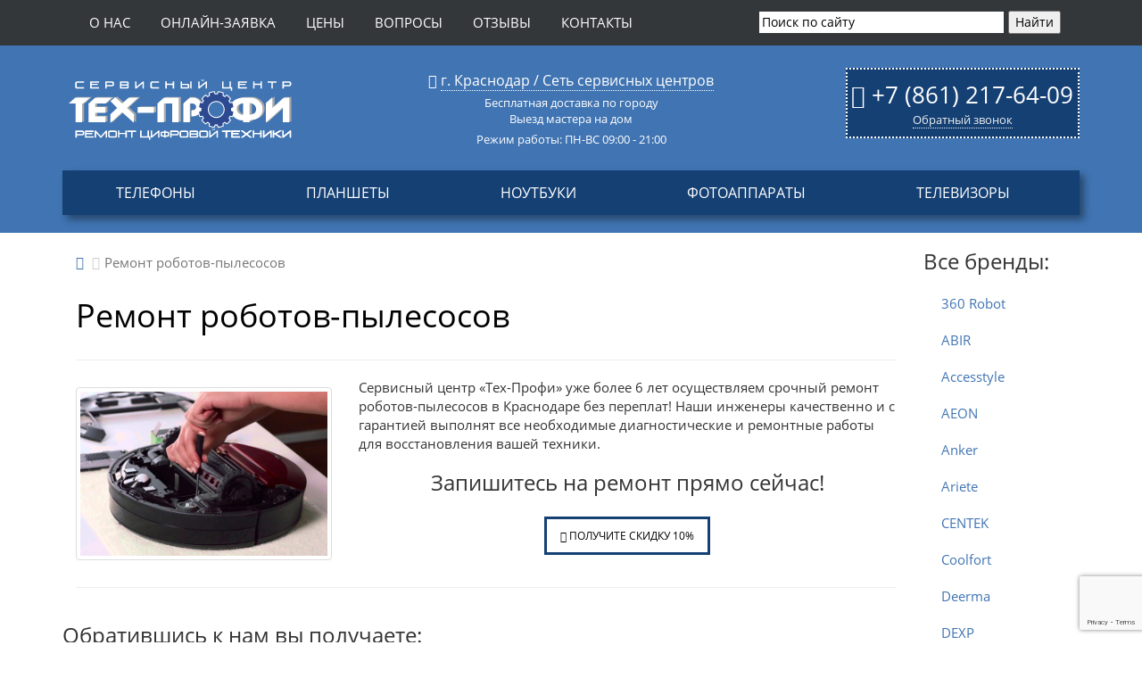

--- FILE ---
content_type: text/html; charset=windows-1251
request_url: https://krasnodar.teh-profi.net/remont-robotov-pylesosov.htm
body_size: 17430
content:
<!DOCTYPE html>
<!--[if lt IE 7]><html lang="ru" class="lt-ie9 lt-ie8 lt-ie7"><![endif]-->
<!--[if IE 7]><html lang="ru" class="lt-ie9 lt-ie8"><![endif]-->
<!--[if IE 8]><html lang="ru" class="lt-ie9"><![endif]-->
<!--[if gt IE 8]><!-->
<html lang="ru">
<!--<![endif]-->
<head>
  <title>Ремонт роботов-пылесосов за 1 день в Краснодаре - сервисный центр Тех-Профи</title>
  
  <meta name="description" content= "СЦ Тех-Профи осуществляет ремонт роботов-пылесосов в Краснодаре любого уровня сложности. Мы ремонтонтируем роботы-пылесосы всех моделей и брендов. Сломалась робот-пылесос? Приносите в нашу мастерскую! Тел: +7 (861) 217-64-09">
  <meta http-equiv="X-UA-Compatible" content="IE=edge" />
  <meta name="viewport" content="width=device-width, initial-scale=1" />
  <meta name="yandex-verification" content="d0c7911ff403ba26" />
  
  <meta property="og:type" content="website" />
  <meta property="og:url" content="https://krasnodar.teh-profi.net/remont-robotov-pylesosov.htm" />
  <meta property="og:title" content="Ремонт роботов-пылесосов за 1 день в Краснодаре - сервисный центр Тех-Профи" />
  <meta property="og:image" content="/i/og-image.jpg" />
  <link rel="image_src" href="/i/og-image.jpg" />
  <meta property="og:description" content="СЦ Тех-Профи осуществляет ремонт роботов-пылесосов в Краснодаре любого уровня сложности. Мы ремонтонтируем роботы-пылесосы всех моделей и брендов. Сломалась робот-пылесос? Приносите в нашу мастерскую! Тел: +7 (861) 217-64-09" />
   
  <link rel="shortcut icon" href="/favicon.ico" type="image/x-icon">
  
  <link rel="apple-touch-icon" sizes="57x57" href="/images/icons/apple-touch-icon-57x57.png">
  <link rel="apple-touch-icon" sizes="60x60" href="/images/icons/apple-touch-icon-60x60.png">
  <link rel="apple-touch-icon" sizes="72x72" href="/images/icons/apple-touch-icon-72x72.png">
  <link rel="apple-touch-icon" sizes="76x76" href="/images/icons/apple-touch-icon-76x76.png">
  <link rel="apple-touch-icon" sizes="114x114" href="/images/icons/apple-touch-icon-114x114.png">
  <link rel="apple-touch-icon" sizes="120x120" href="/images/icons/apple-touch-icon-120x120.png">
  <link rel="apple-touch-icon" sizes="144x144" href="/images/icons/apple-touch-icon-144x144.png">
  <link rel="apple-touch-icon" sizes="152x152" href="/images/icons/apple-touch-icon-152x152.png">
  <link rel="apple-touch-icon" sizes="180x180" href="/images/icons/apple-touch-icon-180x180.png">
  
  <link href="/css/bootstrap.min.css" rel="stylesheet">
  <link rel="stylesheet" href="/libs/font-awesome-4.2.0/css/font-awesome.min.css" />
  <link rel="stylesheet" href="/css/jquery.autocomplete.css" />
  <link rel="stylesheet" href="/css/fonts.css" />
  <link rel="stylesheet" href="/css/main.css" />
  <link rel="stylesheet" href="/css/media.css" />
  <link rel="stylesheet" href="/css/remark.css" />
  <link rel="stylesheet" href="/fancybox/jquery.fancybox.css" type="text/css" media="screen" />
  <link rel="stylesheet" type="text/css" href="/slick/slick.css" >
  <link rel="stylesheet" type="text/css" href="/slick/slick-theme.css" >

  <script src="https://ajax.googleapis.com/ajax/libs/jquery/2.2.2/jquery.min.js"></script>
  <script type="text/javascript" src="/slick/slick.min.js"></script>


<script type="application/ld+json">
{
"@context": "https://schema.org",
  "@type": "WebPage",
"aggregateRating": {
		"@type": "AggregateRating",
		"ratingValue": "4.7",
		"reviewCount": "89"
	}
}
</script>

<script src='https://www.google.com/recaptcha/api.js?hl=ru' async></script>
<script type="text/javascript" src="/js/jquery.maskedinput-1.2.2.js" async></script>
<script type="text/javascript" src='/js/footer_masked_phone.js' async></script>
<script src="https://www.google.com/recaptcha/api.js?render=6LfIAZciAAAAAIXLeF5IEZYi01ug2mq0YOUxIwJu"></script>


    <script>
        grecaptcha.ready(function () {
            grecaptcha.execute('6LfIAZciAAAAAIXLeF5IEZYi01ug2mq0YOUxIwJu', { action: 'contact' }).then(function (token) {
                var recaptchaResponse = document.getElementById('recaptchaResponse');
                recaptchaResponse.value = token;
            });
        });
    </script>


<!-- Yandex.Metrika counter -->
<script type="text/javascript" >
   (function(m,e,t,r,i,k,a){m[i]=m[i]||function(){(m[i].a=m[i].a||[]).push(arguments)};
   m[i].l=1*new Date();
   for (var j = 0; j < document.scripts.length; j++) {if (document.scripts[j].src === r) { return; }}
   k=e.createElement(t),a=e.getElementsByTagName(t)[0],k.async=1,k.src=r,a.parentNode.insertBefore(k,a)})
   (window, document, "script", "https://mc.yandex.ru/metrika/tag.js", "ym");

   ym(90876400, "init", {
        clickmap:true,
        trackLinks:true,
        accurateTrackBounce:true
   });
</script>
<noscript><div><img src="https://mc.yandex.ru/watch/90876400" style="position:absolute; left:-9999px;" alt="" /></div></noscript>
<!-- /Yandex.Metrika counter -->



</head>       
<body itemscope itemtype="https://schema.org/WebPage">
<header class="top_header 2">
   <div class="header_topline" id="totopheader">
      <div class="container">
         <div class="col-md-12">
            <div class="row">
               <nav class="maian_mnu">
                  <div class="col-lg-8 col-md-9 col-sm-2 col-xs-8">
                     <button class="main_mnu_button hidden-md hidden-lg"><i class="fa fa-bars"></i></button>
                     <ul>
                        <li class="active"><a href="/company.htm">О нас</a></li>
                        <li><a href="#" data-toggle="modal" data-target="#zvonok">Онлайн-заявка</a></li>
                        <li><a href="/calc.htm">Цены</a></li>
                        <li><a href="/questions.htm">Вопросы</a></li>
                        <li><a href="/otzyvy.htm">Отзывы</a></li>
                        <li><a href="/contacts.htm">Контакты</a></li>
                     </ul>
                  </div>
                  <!--noindex-->
                  <div class="top_searsh col-lg-4 col-md-3 col-sm-10 hidden-xs ">
                     <div class="ya-site-form ya-site-form_inited_no" onclick="return {'action':'/poisk.htm','arrow':false,'bg':'transparent','fontsize':14,'fg':'#000000','language':'ru','logo':'rb','publicname':'Поиск по Teh-Profi.net','suggest':true,'target':'_self','tld':'ru','type':2,'usebigdictionary':true,'searchid':1980649,'webopt':false,'websearch':false,'input_fg':'#000000','input_bg':'#ffffff','input_fontStyle':'normal','input_fontWeight':'normal','input_placeholder':'Поиск по сайту','input_placeholderColor':'#000000','input_borderColor':'#ffffff'}">
                        <form action="http://yandex.ru/sitesearch" method="get" target="_self">
                           <input  type="hidden" name="searchid" value="1980649"/><input type="hidden" name="l10n" value="ru"/><input type="hidden" name="reqenc" value=""/><input type="text" name="text" value=""/><input class="btn btn-primary" type="submit" value="Найти"/>
                        </form>
                     </div>
                     <script type="text/javascript">(function(w,d,c){var s=d.createElement('script'),h=d.getElementsByTagName('script')[0],e=d.documentElement;if((' '+e.className+' ').indexOf(' ya-page_js_yes ')===-1){e.className+=' ya-page_js_yes';}s.type='text/javascript';s.async=true;s.charset='utf-8';s.src=(d.location.protocol==='https:'?'https:':'http:')+'//teh-profi.net/js/all.js';h.parentNode.insertBefore(s,h);(w[c]||(w[c]=[])).push(function(){Ya.Site.Form.init()})})(window,document,'yandex_site_callbacks');</script>
                  </div>
                  <!--/noindex-->
               </nav>
            </div>
         </div>
      </div>
   </div>
   <div class="container">
      <div class="row line10">
         <div class="col-lg-3 col-md-3 col-sm-12 logotip">
            <a href="/"><img src="/img/logo.svg" alt="Логотип" /></a>
         </div>
         <div class="col-lg-6 col-md-6 col-sm-6 top_adres br">
            <div>
               <i class="fa fa-map-marker"></i> <a href="/contacts.htm">г. Краснодар / Сеть сервисных центров</a>
            </div>
            <div class="strit">             
               Бесплатная доставка по городу<br>
               Выезд мастера на дом
            </div>
            <div class="strit hidden-xs">
               Режим работы:
               ПН-ВС 09:00 - 21:00<br>
            </div>
         </div>
         <div class="col-lg-3 col-md-3 col-sm-12 top_contacts">
            <div class="contpanel">
               <div>
                  <i class="fa fa-phone"></i> <a href="tel:++78612176409">+7 (861) 217-64-09</a>
               </div>
               <div class="call_back">
                  <a href="#zvonok" data-toggle="modal">Обратный звонок</a>
               </div>
            </div>
         </div>
      </div>
   </div>
   <div class="container">
      <div class="col-md-12">
         <div class="row">
            <nav class="tehn_mnu clearfix tehn">
               <button class="tehn_mnu_button hidden-md hidden-lg"><i class="fa fa-bars"></i></button>
               <ul class="px-dropdown-menu">
			<li class="parent">
			<a href="/remont-telefonov.htm">Телефоны</a>
							<div class="dropdown-wr">
											<div class="brand-wr">
							<div class="brand-list">
								<ul>
																			<li class="">
											<a href="/remont_telefonov/apple-iphone.htm">iPhone</a>
										</li>
																			<li class="">
											<a href="/remont_telefonov/samsung.htm">Samsung</a>
										</li>
																			<li class="">
											<a href="/remont_telefonov/xiaomi.htm">Xiaomi</a>
										</li>
																			<li class="">
											<a href="/remont_telefonov/meizu.htm">Meizu</a>
										</li>
																			<li class="">
											<a href="/remont_telefonov/sony.htm">Sony</a>
										</li>
									</ul><ul>										<li class="">
											<a href="/remont_telefonov/lg.htm">LG</a>
										</li>
																			<li class="">
											<a href="/remont_telefonov/huawei.htm">Huawei</a>
										</li>
																			<li class="">
											<a href="/remont_telefonov/fly.htm">Fly</a>
										</li>
																			<li class="">
											<a href="/remont_telefonov/zte.htm">ZTE</a>
										</li>
																			<li class="">
											<a href="/remont_telefonov/philips.htm">Philips</a>
										</li>
									</ul><ul>										<li class="">
											<a href="/remont_telefonov/lenovo.htm">Lenovo</a>
										</li>
																			<li class="">
											<a href="/remont_telefonov/asus.htm">Asus</a>
										</li>
																			<li class="">
											<a href="/remont_telefonov/bq.htm">BQ</a>
										</li>
																	</ul>
							</div>
							<div class="brand-footer">
								<a href="/remont-telefonov.htm">Все бренды...</a>
							</div>
						</div>
										
											<div class="popular-wr">
							<div class="popular-head">
								Популярные модели
							</div>
							<div class="popular-list">
								<ul>
																			<li class="">
											<a href="/remont_telefonov/apple-iphone/iphone-x.htm">iPhone X</a>
										</li>
																			<li class="">
											<a href="/remont_telefonov/apple-iphone/iphone-8.htm">Iphone 8</a>
										</li>
																			<li class="">
											<a href="/remont_telefonov/samsung/a51.htm">Samsung A51</a>
										</li>
																			<li class="">
											<a href="/remont_telefonov/samsung/s10.htm">Samsung S10</a>
										</li>
																			<li class="">
											<a href="/remont_telefonov/samsung/s20.htm">Samsung S20</a>
										</li>
																	</ul>
							</div>
						</div>
									</div>
					</li>
			<li class="parent">
			<a href="/remont-planshetov.htm">Планшеты</a>
							<div class="dropdown-wr">
											<div class="brand-wr">
							<div class="brand-list">
								<ul>
																			<li class="">
											<a href="/remont_planshetov/apple-ipad.htm">iPad</a>
										</li>
																			<li class="">
											<a href="/remont_planshetov/samsung.htm">Samsung</a>
										</li>
																			<li class="">
											<a href="/remont_planshetov/asus.htm">Asus</a>
										</li>
																			<li class="">
											<a href="/remont_planshetov/sony.htm">Sony</a>
										</li>
									</ul><ul>										<li class="">
											<a href="/remont_planshetov/huawei.htm">Huawei</a>
										</li>
																			<li class="">
											<a href="/remont_planshetov/irbis.htm">Irbis</a>
										</li>
																			<li class="">
											<a href="/remont_planshetov/digma.htm">Digma</a>
										</li>
																			<li class="">
											<a href="/remont_planshetov/oysters.htm">Oysters</a>
										</li>
																	</ul>
							</div>
							<div class="brand-footer">
								<a href="/remont-planshetov.htm">Все бренды...</a>
							</div>
						</div>
										
											<div class="popular-wr">
							<div class="popular-head">
								Популярные модели
							</div>
							<div class="popular-list">
								<ul>
																			<li class="">
											<a href="/remont_planshetov/samsung/galaxy-tab-t825.htm">Samsung Galaxy Tab S3</a>
										</li>
																			<li class="">
											<a href="/remont_planshetov/irbis/ta71.htm">Irbis TA71</a>
										</li>
																			<li class="">
											<a href="/remont_planshetov/irbis/hit.htm">Irbis Hit</a>
										</li>
																	</ul>
							</div>
						</div>
									</div>
					</li>
			<li class="parent">
			<a href="/remont-notebukov.htm">Ноутбуки</a>
							<div class="dropdown-wr">
											<div class="brand-wr">
							<div class="brand-list">
								<ul>
																			<li class="">
											<a href="/remont_notebukov/hp.htm">HP</a>
										</li>
																			<li class="">
											<a href="/remont_notebukov/lenovo.htm">Lenovo</a>
										</li>
																			<li class="">
											<a href="/remont_notebukov/macbook.htm">MacBook</a>
										</li>
																			<li class="">
											<a href="/remont_notebukov/msi.htm">MSI</a>
										</li>
																			<li class="">
											<a href="/remont_notebukov/packard-bell.htm">Packard-Bell</a>
										</li>
									</ul><ul>										<li class="">
											<a href="/remont_notebukov/roverbook.htm">RoverBook</a>
										</li>
																			<li class="">
											<a href="/remont_notebukov/samsung.htm">Samsung</a>
										</li>
																			<li class="">
											<a href="/remont_notebukov/sony.htm">Sony</a>
										</li>
																			<li class="">
											<a href="/remont_notebukov/toshiba.htm">Toshiba</a>
										</li>
																	</ul>
							</div>
							<div class="brand-footer">
								<a href="/remont-notebukov.htm">Все бренды...</a>
							</div>
						</div>
										
											<div class="popular-wr">
							<div class="popular-head">
								Популярные модели
							</div>
							<div class="popular-list">
								<ul>
																			<li class="">
											<a href="/remont_notebukov/acer/aspire-5250.htm">Aspire 5250</a>
										</li>
																			<li class="">
											<a href="/remont_notebukov/acer/aspire-5253.htm">Aspire 5253</a>
										</li>
																			<li class="">
											<a href="/remont_notebukov/hp/chromebook-14-g4.htm">Chromebook 14 G4</a>
										</li>
																	</ul>
							</div>
						</div>
									</div>
					</li>
			<li class="parent">
			<a href="/remont-fotoapparatov.htm">Фотоаппараты</a>
							<div class="dropdown-wr">
											<div class="brand-wr">
							<div class="brand-list">
								<ul>
																			<li class="">
											<a href="/remont_fotoapparatov/canon.htm">Canon</a>
										</li>
																			<li class="">
											<a href="/remont_fotoapparatov/nikon.htm">Nikon</a>
										</li>
																			<li class="">
											<a href="/remont_fotoapparatov/sony.htm">Sony</a>
										</li>
																			<li class="">
											<a href="/remont_fotoapparatov/fujifilm.htm">Fujifilm</a>
										</li>
																			<li class="">
											<a href="/remont_fotoapparatov/olympus.htm">Olympus</a>
										</li>
																			<li class="">
											<a href="/remont_fotoapparatov/panasonic.htm">Panasonic</a>
										</li>
																	</ul>
							</div>
							<div class="brand-footer">
								<a href="/remont-fotoapparatov.htm">Все бренды...</a>
							</div>
						</div>
										
											<div class="popular-wr">
							<div class="popular-head">
								Популярные модели
							</div>
							<div class="popular-list">
								<ul>
																			<li class="">
											<a href="/remont_fotoapparatov/canon/powershot-g9-x-mark-ii.htm">PowerShot G9 X Mark II</a>
										</li>
																			<li class="">
											<a href="/remont_fotoapparatov/canon/eos-m5.htm">EOS M5</a>
										</li>
																			<li class="">
											<a href="/remont_fotoapparatov/canon/eos-5d-mark-iv.htm">EOS 5D Mark IV</a>
										</li>
																	</ul>
							</div>
						</div>
									</div>
					</li>
			<li class="parent">
			<a href="/remont-televizorov.htm">Телевизоры</a>
							<div class="dropdown-wr">
											<div class="brand-wr">
							<div class="brand-list">
								<ul>
																			<li class="">
											<a href="/remont_televizorov/philips.htm">Philips</a>
										</li>
																			<li class="">
											<a href="/remont_televizorov/samsung.htm">Samsung</a>
										</li>
																			<li class="">
											<a href="/remont_televizorov/lg.htm">LG</a>
										</li>
									</ul><ul>										<li class="">
											<a href="/remont_televizorov/sony.htm">Sony</a>
										</li>
																			<li class="">
											<a href="/remont_televizorov/artel.htm">Artel</a>
										</li>
																			<li class="">
											<a href="/remont_televizorov/xiaomi.htm">Xiaomi</a>
										</li>
									</ul><ul>										<li class="">
											<a href="/remont_televizorov/hisense.htm">Hisense</a>
										</li>
																			<li class="">
											<a href="/remont_televizorov/haier.htm">Haier</a>
										</li>
																	</ul>
							</div>
							<div class="brand-footer">
								<a href="/remont-televizorov.htm">Все бренды...</a>
							</div>
						</div>
										
									</div>
					</li>
	</ul>

            </nav>
         </div>
      </div>
   </div>
</header>
  
  <section class='text-content'>
  <div class='container'>   
      <div class='col-lg-10 col-md-12'>
          
  <div class="row">
    <ol class="breadcrumb" itemscope="" itemtype="http://schema.org/BreadcrumbList">
      <li itemprop="itemListElement" itemscope="" itemtype="http://schema.org/ListItem"><a href="/" itemprop="item"><span itemprop="name"><i class="fa fa-home"></i></span><meta itemprop="position" content="1"></a></li>
      <li class="active">Ремонт роботов-пылесосов</li>
    </ol>
  </div>
  
  <div class="row">
    <div class="col-md-12">
      <h1>Ремонт роботов-пылесосов</h1>
    </div>
  </div>
  
  <hr>
  
  
      
  <div class="row">
    <div class="col-md-4 col-sm-12 text-center marg10">
      <img class="img-thumbnail" src="/i/remont-robotov-pylesosov.jpg" alt="Ремонт роботов-пылесосов" />
    </div>
    <div class="col-md-8 col-sm-12 col-xs-12 marg25">
      <p>Сервисный центр «Тех-Профи» уже более 6 лет осуществляем срочный ремонт роботов-пылесосов в Краснодаре без переплат!
      Наши инженеры качественно и с гарантией выполнят все необходимые диагностические и ремонтные работы для восстановления вашей техники.</p>
      <h3 class="text-center">Запишитесь на ремонт прямо сейчас!</h3>
  
      <div class='col-md-12 text-center'>
        <a class="button_zakaz" href="#" data-toggle="modal" data-target="#zvonok" title="Ремонт роботов-пылесосов по акции"><i class="fa fa-cog" aria-hidden="true"></i> Получите скидку 10%</a>
      </div>
    </div>
  </div>
  
  <hr>
  
  <div class="row ">
    <h3 class="prmin">Обратившись к нам вы получаете:</h3>
    <div class="row">
      <div class="col-md-6 col-sm-6 col-xs-12">
        <table class="icon punktir">
          <tr>
            <td>
              <img src="/i/icon/diagnos.png" alt="Диагностика">
            </td>
            <td>
              Бесплатная диагностика
            </td>
          </tr>
          <tr>
            <td>
              <img src="/i/icon/varanti.png" alt="Гарантия">
            </td>
            <td>
              Фирменная гарантия
            </td>
          </tr>
        </table>
      </div>
      <div class="col-md-6 col-sm-6 col-xs-12">
        <table class="icon punktir">
          <tr>
            <td>
              <img src="/i/icon/time.png" alt="Короткие сроки">
            </td>
            <td>
              Короткие сроки ремонта
            </td>
          </tr>
          <tr>
            <td>
              <img src="/i/icon/money.png" alt="Цены">
            </td>
            <td>
              Доступные цены
            </td>
          </tr>
        </table>
      </div>
      <div class="col-md-6 col-sm-6 col-xs-12">
        <table class="icon punktir">
          <tr>
            <td>
              <img src="/i/icon/dostavka.png" alt="Курьер">
            </td>
            <td>
              Бесплатный курьер
            </td>
          </tr>
          <tr>
            <td>
              <img src="/i/icon/parts.png" alt="Оригинальные комплектующие">
            </td>
            <td>
              Качественные комплектующие
            </td>
          </tr>
        </table>
      </div>
      <div class="col-md-6 col-sm-6 col-xs-12">
        <table class="icon punktir">
          <tr>
            <td>
              <img src="/i/icon/sklad.png" alt="Большой склад">
            </td>
            <td>
              Собственный склад запчастей
            </td>
          </tr>
          <tr>
            <td>
              <img src="/i/icon/team.png" alt="Персонал">
            </td>
            <td>
              Опытный персонал
            </td>
          </tr>
        </table>
      </div>
    </div>
  </div>
  
  <div class="row prem_content">
    <br>

<p>
Современные технологии не стоят на месте, и роботы-пылесосы стали популярным способом облегчить уборку дома. Они автоматически перемещаются по помещению, собирая пыль и грязь, а затем возвращаются в базу для зарядки. Но что делать, если ваш робот-пылесос перестал работать должным образом? В таких случаях наш сервисный центр предоставляет профессиональные услуги по ремонту.</p>

<h2>Проблемы и причины неисправностей</h2>

<p>
Неисправности роботов-пылесосов могут быть вызваны различными факторами. Одной из самых распространенных причин является засорение щеток или фильтров. При использовании пылесоса на ковровых покрытиях может накапливаться большое количество волос и пыли, что приводит к ослаблению его эффективности.</p>
<p>Еще одной распространенной причиной неисправностей является поломка двигателя или батареи. Это может произойти из-за неправильного использования или естественного износа. Кроме того, неисправности могут быть вызваны падением робота-пылесоса или проникновением влаги в его электронные компоненты. </p>

<h3>Как предотвратить поломки</h3>

<p>
Хотя некоторые поломки роботов-пылесосов неизбежны, существует несколько способов предотвратить их возникновение. В первую очередь, следует регулярно чистить щетки и фильтры от пыли и грязи. Это поможет сохранить эффективность работы пылесоса.</p>
<p>Также важно использовать робот-пылесос правильно. Необходимо избегать его использования на мокрых поверхностях или при наличии больших препятствий. Следуйте инструкциям производителя и будьте осторожны при перемещении робота-пылесоса по дому.</p>

<h2>Популярные услуги</h2>

<p>
Одной из основных услуг является чистка и замена фильтров, щеток и других деталей. Это позволяет устранить засорения и восстановить эффективность работы пылесоса. Также сервисный центр предоставляет услуги по замене двигателя или батареи, если они вышли из строя. Ремонт этих компонентов может значительно продлить срок службы робота-пылесоса.</p>

<p>
Стоимость ремонта роботов-пылесосов зависит от нескольких факторов. В первую очередь это зависит от сложности неисправности и требуемых запчастей. Если нужно заменить только некоторые детали, стоимость будет невелика. Однако, если требуется замена двигателя или батареи, стоимость может быть выше.
Кроме того, стоимость ремонта может варьироваться в зависимости от бренда и модели робота-пылесоса. Некоторые запчасти могут быть дороже или сложнее достать для определенных моделей, что повлияет на общую стоимость ремонта.</p>

<br>

<table class='table table-hover price_table'>
        <tbody><tr class='info'>
          <th class='col12'>НАИМЕНОВАНИЕ УСЛУГ</th>
          <th class='col22'>СТОИМОСТЬ (РУБ.)</th>
        </tr>
        
        <tr><td class='col1'>Восстановление после воды</td><td class='col2'>от 1500 руб.</td></tr>
        <tr><td class='col1'>Восстановление после удара</td><td class='col2'>от 800 руб.</td></tr>
        <tr><td class='col1'>Замена аккумулятора</td><td class='col2'>от 600 руб.</td></tr>
        <tr><td class='col1'>Замена датчиков высоты</td><td class='col2'>от 600 руб.</td></tr>
        <tr><td class='col1'>Замена датчиков движения</td><td class='col2'>от 1400 руб.</td></tr>
        <tr><td class='col1'>Замена датчиков на зарядной станции</td><td class='col2'>от 1000 руб.</td></tr>
        <tr><td class='col1'>Замена датчиков управления</td><td class='col2'>от 1000 руб.</td></tr>
        <tr><td class='col1'>Замена колеса управления</td><td class='col2'>от 1400 руб.</td></tr>
        <tr><td class='col1'>Замена комплекта щеток</td><td class='col2'>от 1400 руб.</td></tr>
        <tr><td class='col1'>Калибровка</td><td class='col2'>от 1400 руб.</td></tr>
        <tr><td class='col1'>Очистка датчиков</td><td class='col2'>от 1000 руб.</td></tr>
        <tr><td class='col1'>Прошивка</td><td class='col2'>от 500 руб.</td></tr>
        <tr><td class='col1'>Ремонт блока питания</td><td class='col2'>от 1400 руб.</td></tr>
        <tr><td class='col1'>Ремонт гидросистемы</td><td class='col2'>от 1100 руб.</td></tr>
        <tr><td class='col1'>Ремонт двигателя</td><td class='col2'>от 700 руб.</td></tr>
        <tr><td class='col1'>Ремонт зарядной станции</td><td class='col2'>от 1400 руб.</td></tr>
        <tr><td class='col1'>Ремонт кнопок</td><td class='col2'>от 500 руб.</td></tr>
        <tr><td class='col1'>Ремонт платы управления</td><td class='col2'>от 500 руб.</td></tr>
        <tr><td class='col1'>Ремонт электродвигателя</td><td class='col2'>от 1400 руб.</td></tr>
        <tr><td class='col1'>Чистка</td><td class='col2'>от 500 руб.</td></tr>
        <tr><td class='col1'>Замена разъема зарядки</td><td class='col2'>от 700 руб.</td></tr>

      </tbody>
    </table>

  </div>

  <hr>
  
  <div class="row ">
  
    <h3>Порядок работ:</h3>
    <br>
    <div class="poryadok_block">
      <div class="poryadok_item">
        <div class="item_img"><img src="/img/poryadok_1.png" width="102" height="102"></div>
        <span class="item_text">Принимаем аппарат</span>
      </div>
      <div class="poryadok_item">
        <div class="item_img"><img src="/img/poryadok_2.png" width="102" height="102"></div>
        <span class="item_text">Проводим диагностику</span>
      </div>
      <div class="poryadok_item">
        <div class="item_img"><img src="/img/poryadok_3.png" width="102" height="102"></div>
        <span class="item_text">Оператор звонит Вам для уточнения цены и сроков</span>
      </div>
      <div class="poryadok_item">
        <div class="item_img"><img src="/img/poryadok_4.png" width="102" height="102"></div>
        <span class="item_text">Производим ремонт</span>
      </div>
      <div class="poryadok_item">
        <div class="item_img"><img src="/img/poryadok_5.png" width="102" height="102"></div>
        <span class="item_text">Доставляем аппарат Вам</span>
      </div>
      <div class="poryadok_item">
        <div class="item_img"><img src="/img/poryadok_6.png" width="102" height="102"></div>
        <span class="item_text">Даем гарантию<br> 90 дней</span>
      </div>
      <div class="clearfixx"></div>
    </div>
  
    <hr>
    <h2>Частые вопросы</h2>
    <ul class="voprosy">
      <li><a data-toggle="collapse" href="#vopros1" aria-expanded="false" aria-controls="collapseExample">Сколько стоит диагностика?</a></li>
      <div class="collapse col-md-12" id="vopros1">
        <p>Диагностика в сервисном центре бесплатная, даже в случае отказа от ремонта.</p>
        <p>Мы диагностируем с целью выявить неисправность и оценить стоимость ремонта.</p>
        <p>Если вы отказываетесь от дальнейшего ремонта, то забираете устройство ничего не оплачивая.</p>
      </div>
      <li><a data-toggle="collapse" href="#vopros8" aria-expanded="false" aria-controls="collapseExample">Какие документы выдаете?</a></li>
      <div class="collapse col-md-12" id="vopros8">
        <p>При обращении в сервис оформляется квитанция о сдаче оборудование. Т.е. оформляется договор оказания услуг.</p>
        <p>При выдаче оборудования оформляется и выдается акт выполненных работ. На основании данного акта сервисный центр несет гарантийные обязательства перед клиентом.</p>
      </div>
      <li><a data-toggle="collapse" href="#vopros2" aria-expanded="false" aria-controls="collapseExample">Есть ли гарантия?</a></li>
      <div class="collapse col-md-12" id="vopros2">
        <p>На все проведенные ремонтные работы и установленые запчасти дается гарантия от 3 месяцев.</p>
        <p>Мы не можем давать гарантию 1 год на устройство как производитель, но понимаем как важно быть уверенным в качестве выполненных работ.</p>
        <p>Для тестирования работоспособности отремонтированного устройства достаточно одного месяца.</p>
        <p>Выяленные недостатки проведенных работ устраняются бесплатно.</p>
      </div>
      <li><a data-toggle="collapse" href="#vopros3" aria-expanded="false" aria-controls="collapseExample">Сколько по времени?</a></li>
      <div class="collapse col-md-12" id="vopros3">
        <p>Сроки ремонта зависят от сложности деффекта и загруженности инженера на момент обращения.</p>
        <p>86% всех ремонтов выполняются от получаса до двух часов.</p>
        <p>Если ремонт можно выполнить срочно, в присутствии клиента, мы не берем за это дополнительной оплаты.</p>
      </div>
      <li><a data-toggle="collapse" href="#vopros4" aria-expanded="false" aria-controls="collapseExample">Когда оплачивать?</a></li>
      <div class="collapse col-md-12" id="vopros4">
        <p>Все оплаты осуществляются только во время выдачи отремонтированного устройства.</p>
        <p>Мы не берем никаких оплат перед сдачей аппарата в ремонт.</p>
        <p>Исключением является предоплата для предзаказа запчасти.</p>
        <p>Таким образом клиент сначала проверяет качество выполненных работ и только потом их оплачивает.</p>
      </div>
      <li><a data-toggle="collapse" href="#vopros5" aria-expanded="false" aria-controls="collapseExample">Где вы находитесь?</a></li>
      <div class="collapse col-md-12" id="vopros5">
        <p>Адреса сервисных центров указаны в разделе "<a rel='nofollow' href='/contacts.htm'>Контакты</a>".</p>
        <p>Для всех кому неудобно привезти технику в сервис мы предоставляем услугу <a rel='nofollow' href='/dostavka.htm'>Бесплатного курьера</a>.</p>
        <p>Несмотря на то что наши сервисные центры находятся в Краснодаре, мы готовы рассмотреть получение и отправку техники из регионов.</p>
      </div>
      <li><a data-toggle="collapse" href="#vopros6" aria-expanded="false" aria-controls="collapseExample">Можно оплатить картой?</a></li>
      <div class="collapse col-md-12" id="vopros6">
        <p>Оплата осуществляется как наличными, так и картой.</p>
        <p>Для юридических лиц и организаций возможна оплата по счету.</p>
      </div>
      <li><a data-toggle="collapse" href="#vopros7" aria-expanded="false" aria-controls="collapseExample">Сколько стоит доставка?</a></li>
      <div class="collapse col-md-12" id="vopros7">
        <p>Собственный курьер сервиса доставит мелкогабаритную технику в сервис и обратно бесплатно.</p>
        <p>Условия доставки можно посмотреть в соответствующем разделе сайта <a rel='nofollow' href='/dostavka.htm'>Бесплатного курьера</a>.</p>
      </div>
    </ul>
  </div>
  
  <hr>
  <div>
    <a href="#" data-toggle="modal" data-target="#zvonok" title="Обратный звонок"> <img class="img-responsive" src="/i/fonvopros.jpg"></a>
  </div>
  
  <div class="row prem_content">

    <h3>Где рядом отремонтировать робот-пылесос в Краснодаре</h3>

    <p>
Если ваш робот-пылесос перестал работать или нуждается в техническом обслуживании, обращайтесь в сервисный центр Тех-Профи. У нас работают опытные специалисты, которые смогут оперативно и качественно провести ремонт вашего пылесоса.</p>

    <p>Мы предлагаем широкий выбор услуг по ремонту, включая чистку и замену фильтров, щеток и других деталей. Кроме того, мы осуществляем замену двигателей и батарей по необходимости. Обращаясь к нам, вы можете быть уверены в качестве работы и быстром исправлении неисправностей. Наш сервисный центр гарантирует профессиональное обслуживание и доступные цены.</p>
    
    <span style='font-size: 20px;'>Адреса наших сервисных центров:</span>
    <br>
    <br>
    <iframe src="https://yandex.ru/map-widget/v1/?um=constructor%3A628665908d83bc6a34c50920e87e3f013643552efcde077a5f62c8e705ee6628&amp;source=constructor" width="100%" height="600" frameborder="0"></iframe>

    <br>
  
  </div>
  

    <!--noindex-->
        
    <!--/noindex-->
      </div>
      <div class='col-md-2 brand-group-button'>
        <div class='visible-md visible-lg'>
        
<p class="sid_right">Все бренды:</p>
<ul class="nav">

<li><a href="/remont_robotov-pylesosov/360-robot.htm" title="Ремонт роботов-пылесосов 360 Robot" >360 Robot </a></li>
<li><a href="/remont_robotov-pylesosov/abir.htm" title="Ремонт роботов-пылесосов ABIR" >ABIR </a></li>
<li><a href="/remont_robotov-pylesosov/accesstyle.htm" title="Ремонт роботов-пылесосов Accesstyle" >Accesstyle </a></li>
<li><a href="/remont_robotov-pylesosov/aeon.htm" title="Ремонт роботов-пылесосов AEON" >AEON </a></li>
<li><a href="/remont_robotov-pylesosov/anker.htm" title="Ремонт роботов-пылесосов Anker" >Anker </a></li>
<li><a href="/remont_robotov-pylesosov/ariete.htm" title="Ремонт роботов-пылесосов Ariete" >Ariete </a></li>
<li><a href="/remont_robotov-pylesosov/centek.htm" title="Ремонт роботов-пылесосов CENTEK" >CENTEK </a></li>
<li><a href="/remont_robotov-pylesosov/coolfort.htm" title="Ремонт роботов-пылесосов Coolfort" >Coolfort </a></li>
<li><a href="/remont_robotov-pylesosov/deerma.htm" title="Ремонт роботов-пылесосов Deerma" >Deerma </a></li>
<li><a href="/remont_robotov-pylesosov/dexp.htm" title="Ремонт роботов-пылесосов DEXP" >DEXP </a></li>
<li><a href="/remont_robotov-pylesosov/dreame.htm" title="Ремонт роботов-пылесосов Dreame" >Dreame </a></li>
<li><a href="/remont_robotov-pylesosov/dyson.htm" title="Ремонт роботов-пылесосов Dyson" >Dyson </a></li>
<li><a href="/remont_robotov-pylesosov/ecovacs-deebot.htm" title="Ремонт роботов-пылесосов Ecovacs DeeBot" >Ecovacs DeeBot </a></li>
<li><a href="/remont_robotov-pylesosov/elari.htm" title="Ремонт роботов-пылесосов ELARI" >ELARI </a></li>
<li><a href="/remont_robotov-pylesosov/electrolux.htm" title="Ремонт роботов-пылесосов Electrolux" >Electrolux </a></li>
<li><a href="/remont_robotov-pylesosov/eufy.htm" title="Ремонт роботов-пылесосов Eufy" >Eufy </a></li>
<li><a href="/remont_robotov-pylesosov/everybot.htm" title="Ремонт роботов-пылесосов Everybot" >Everybot </a></li>
<li><a href="/remont_robotov-pylesosov/garlyn.htm" title="Ремонт роботов-пылесосов GARLYN" >GARLYN </a></li>
<li><a href="/remont_robotov-pylesosov/genio.htm" title="Ремонт роботов-пылесосов Genio" >Genio </a></li>
<li><a href="/remont_robotov-pylesosov/haier.htm" title="Ремонт роботов-пылесосов Haier" >Haier </a></li>
<li><a href="/remont_robotov-pylesosov/hobot.htm" title="Ремонт роботов-пылесосов Hobot" >Hobot </a></li>
<li><a href="/remont_robotov-pylesosov/honor.htm" title="Ремонт роботов-пылесосов HONOR" >HONOR </a></li>
<li><a href="/remont_robotov-pylesosov/iboto.htm" title="Ремонт роботов-пылесосов iBoto" >iBoto </a></li>
<li><a href="/remont_robotov-pylesosov/iclebo.htm" title="Ремонт роботов-пылесосов iCLEBO" >iCLEBO </a></li>
<li><a href="/remont_robotov-pylesosov/ilife.htm" title="Ремонт роботов-пылесосов ILIFE" >ILIFE </a></li>
<li><a href="/remont_robotov-pylesosov/irbis.htm" title="Ремонт роботов-пылесосов IRBIS" >IRBIS </a></li>
<li><a href="/remont_robotov-pylesosov/irobot.htm" title="Ремонт роботов-пылесосов iRobot" >iRobot </a></li>
<li><a href="/remont_robotov-pylesosov/jvc.htm" title="Ремонт роботов-пылесосов JVC" >JVC </a></li>
<li><a href="/remont_robotov-pylesosov/kitfort.htm" title="Ремонт роботов-пылесосов Kitfort" >Kitfort </a></li>
<li><a href="/remont_robotov-pylesosov/kyvol.htm" title="Ремонт роботов-пылесосов Kyvol" >Kyvol </a></li>
<li><a href="/remont_robotov-pylesosov/lg.htm" title="Ремонт роботов-пылесосов LG" >LG </a></li>
<li><a href="/remont_robotov-pylesosov/lydsto.htm" title="Ремонт роботов-пылесосов Lydsto" >Lydsto </a></li>
<li><a href="/remont_robotov-pylesosov/mamibot.htm" title="Ремонт роботов-пылесосов Mamibot" >Mamibot </a></li>
<li><a href="/remont_robotov-pylesosov/midea.htm" title="Ремонт роботов-пылесосов Midea" >Midea </a></li>
<li><a href="/remont_robotov-pylesosov/miele.htm" title="Ремонт роботов-пылесосов Miele" >Miele </a></li>
<li><a href="/remont_robotov-pylesosov/okami.htm" title="Ремонт роботов-пылесосов Okami" >Okami </a></li>
<li><a href="/remont_robotov-pylesosov/onson.htm" title="Ремонт роботов-пылесосов ONSON" >ONSON </a></li>
<li><a href="/remont_robotov-pylesosov/panda.htm" title="Ремонт роботов-пылесосов Panda" >Panda </a></li>
<li><a href="/remont_robotov-pylesosov/philips.htm" title="Ремонт роботов-пылесосов Philips" >Philips </a></li>
<li><a href="/remont_robotov-pylesosov/pioneer.htm" title="Ремонт роботов-пылесосов Pioneer" >Pioneer </a></li>
<li><a href="/remont_robotov-pylesosov/polaris.htm" title="Ремонт роботов-пылесосов Polaris" >Polaris </a></li>
<li><a href="/remont_robotov-pylesosov/proficare.htm" title="Ремонт роботов-пылесосов ProfiCare" >ProfiCare </a></li>
<li><a href="/remont_robotov-pylesosov/red.htm" title="Ремонт роботов-пылесосов RED" >RED </a></li>
<li><a href="/remont_robotov-pylesosov/redmond.htm" title="Ремонт роботов-пылесосов REDMOND" >REDMOND </a></li>
<li><a href="/remont_robotov-pylesosov/rekam.htm" title="Ремонт роботов-пылесосов Rekam" >Rekam </a></li>
<li><a href="/remont_robotov-pylesosov/ritmix.htm" title="Ремонт роботов-пылесосов Ritmix" >Ritmix </a></li>
<li><a href="/remont_robotov-pylesosov/roborock.htm" title="Ремонт роботов-пылесосов Roborock" >Roborock </a></li>
<li><a href="/remont_robotov-pylesosov/roidmi.htm" title="Ремонт роботов-пылесосов Roidmi" >Roidmi </a></li>
<li><a href="/remont_robotov-pylesosov/rombica.htm" title="Ремонт роботов-пылесосов Rombica" >Rombica </a></li>
<li><a href="/remont_robotov-pylesosov/samsung.htm" title="Ремонт роботов-пылесосов Samsung" >Samsung </a></li>
<li><a href="/remont_robotov-pylesosov/starwind.htm" title="Ремонт роботов-пылесосов Starwind" >Starwind </a></li>
<li><a href="/remont_robotov-pylesosov/taurus.htm" title="Ремонт роботов-пылесосов Taurus" >Taurus </a></li>
<li><a href="/remont_robotov-pylesosov/tcl.htm" title="Ремонт роботов-пылесосов TCL" >TCL </a></li>
<li><a href="/remont_robotov-pylesosov/tefal.htm" title="Ремонт роботов-пылесосов Tefal" >Tefal </a></li>
<li><a href="/remont_robotov-pylesosov/tesvor.htm" title="Ремонт роботов-пылесосов Tesvor" >Tesvor </a></li>
<li><a href="/remont_robotov-pylesosov/tp-link.htm" title="Ремонт роботов-пылесосов TP-LINK" >TP-LINK </a></li>
<li><a href="/remont_robotov-pylesosov/viomi.htm" title="Ремонт роботов-пылесосов Viomi" >Viomi </a></li>
<li><a href="/remont_robotov-pylesosov/vitek.htm" title="Ремонт роботов-пылесосов VITEK" >VITEK </a></li>
<li><a href="/remont_robotov-pylesosov/weissgauff.htm" title="Ремонт роботов-пылесосов Weissgauff" >Weissgauff </a></li>
<li><a href="/remont_robotov-pylesosov/windigo.htm" title="Ремонт роботов-пылесосов Windigo" >Windigo </a></li>
<li><a href="/remont_robotov-pylesosov/xbot.htm" title="Ремонт роботов-пылесосов XBOT" >XBOT </a></li>
<li><a href="/remont_robotov-pylesosov/xclea.htm" title="Ремонт роботов-пылесосов XCLEA" >XCLEA </a></li>
<li><a href="/remont_robotov-pylesosov/xiaomi.htm" title="Ремонт роботов-пылесосов Xiaomi" >Xiaomi </a></li>
<li><a href="/remont_robotov-pylesosov/yeedi.htm" title="Ремонт роботов-пылесосов YEEDI" >YEEDI </a></li>
</ul>

        
        </div>
    </div>
  </div>
</section>

<!--noindex-->

<div class="container">
   <h2>Отзывы наших клиентов:</h2>
   <br>
   <script>
      $(document).ready(function(){
        $('.komment_slider').slick({
          autoplay: true,
          autoplaySpeed: 500000,
          slidesToShow: 2,
          dots: false,
          arrows: true,
          responsive: [
            {
              breakpoint: 580,
              settings: {
                arrows: true,
                slidesToShow: 1,
              }
            }
          ]
        });
      });
   </script>
   
   <script type="text/javascript">
      $(document).ready(function(){
      setTimeout(function() {
      
      (function($){
       $.fn.truncate = function(options) {
      
        var defaults = {
         length: 300,
         minTrail: 20,
         moreText: "читать полностью",
         lessText: "спрятать",
         ellipsisText: "..."
        };
      
        var options = $.extend(defaults, options);
      
        return this.each(function() {
         obj = $(this);
         var body = obj.html();
      
         if(body.length > options.length + options.minTrail) {
      
          var splitLocation = body.indexOf(' ', options.length);
          if(splitLocation != -1) {
      
           var splitLocation = body.indexOf(' ', options.length);
           var str1 = body.substring(0, splitLocation);
           var str2 = body.substring(splitLocation, body.length - 1);
           obj.html(str1 + '<span class="truncate_ellipsis">' + options.ellipsisText +
            '</span>' + '<span  class="truncate_more">' + str2 + '</span>');
           obj.find('.truncate_more').css("display", "none");
      
           obj.append(
            '<div class="clearboth">' +
             '<a href="#" class="truncate_more_link">' +  options.moreText + '</a>' +
            '</div>'
           );
           var moreLink = $('.truncate_more_link', obj);
           var moreContent = $('.truncate_more', obj);
           var ellipsis = $('.truncate_ellipsis', obj);
           moreLink.click(function() {
            if(moreLink.text() == options.moreText) {
             moreContent.show('normal');
             moreLink.text(options.lessText);
             ellipsis.css("display", "none");
            } else {
             moreContent.hide('normal');
             moreLink.text(options.moreText);
             ellipsis.css("display", "inline");
            }
            return false;
             });
          }
         } 
      
        });
       };
      })(jQuery);
      
      
      
      $().ready(function() {
       $('.komment_text').truncate( {
        length: 500,
        minTrail: 10,
        moreText: 'читать полностью',
        lessText: 'уменьшить',
        ellipsisText: " ..."
       });
      });
      
      }, 1000);
      });
   </script>
   
   <div class="komment_slider">
      <div class="komment-blocks db0 tip" style="">
         <div class="komment_name">Екатерина, 06.09.2022</div>
         <div class="komment_text" style="">Воспользовалась услугами сервиса Тех-Профи!!! ОГРОМНОЕ СПАСИБО! <br>Ремонт телефона Самсунг Нота8 был произведен аккуратно, быстро, недорого!!!. (Через 1.5 года эксплуатации стал сильно греться, быстро разряжался, медленный заряд). Также воспользовалась сервисом доставка из офиса/в офис- очень удобно, с оформлением квитанции - всё без каких либо непрозрачностей.<br>Рекомендую !!!! особенно в сравнении с официалами!!!<br>Стопроцентные преимущества сервиса Тех-Профи:<br>1. Точная профессональная диагностика поломки<br>2. Подробные разъяснения результатов диагностики и вариантов ремонта с подробным объяснением стоимости деталей и работы<br>3. СТОИМОСТЬ НИЖЕ В 4,5 РАЗА чем у официалов за счет готовности сервиса к трудоемким и кропотливым работам<br>4. Все дефекты телефона устранили!!!<br><br>ОГРОМНОЕ СПАСИБО всем работникам Тех-Профи!!! </div>
      </div>
      <div class="komment-blocks db1 tip" style="">
         <div class="komment_name">Геннадий, 20.08.2022</div>
         <div class="komment_text" style="">быстро, качественно,недорого. Спасибо</div>
      </div>
      <div class="komment-blocks db2 tip" style="">
         <div class="komment_name">Владимир, 11.08.2022</div>
         <div class="komment_text" style="">Большое спасибо, что вы есть! Три раза у вас менял экраны на разных телефонах. Всё четко и честно! Без популярных сейчас разводов на "диагностику". За курьера особая благодарность! Супер сервис. Надеюсь отзыв не похож на рекламный:)</div>
      </div>
      <div class="komment-blocks db3 tip" style="">
         <div class="komment_name">Антон, 07.08.2022</div>
         <div class="komment_text" style="">Отличная мастерская. Отдавал свой компьютер. Быстро качественно, а главное в короткие сроки</div>
      </div>
      <div class="komment-blocks db4 tip" style="">
         <div class="komment_name">Маргарита, 10.07.2022</div>
         <div class="komment_text" style="">Хотелось бы выразить искреннюю благодарность Александру и всей команде "Тех-Профи" за отличную работу! Я пришла с неработающим телефоном, который даже зарядиться не мог, специалисты быстро отправили на диагностику и сообщили, в чем дело. На следующий день я получила прекрасно работающий телефон, с тех пор никаких проблем нет.<br>Здесь работают профессионалы, которые знают и любят свое дело. Отдельно хочется поблагодарить за доброжелательность, терпение, отзывчивость консультантов и менеджеров! Всему коллективу "Тех-Профи" желаю успехов и процветания!<br>С уважением, Маргарита</div>
      </div>
      <div class="komment-blocks db5 tip" style="">
         <div class="komment_name">Валерия, 24.05.2022</div>
         <div class="komment_text" style="">Экран был полностью разбит на планшете, сделали быстро примерно за час!</div>
      </div>
   </div>
   <a href="/otzyvy.htm" class="komment_slider_link">читать все отзывы ></a><br>
</div>

<!--/noindex-->

<footer id="footer">
  <div class="container-fluid">
    <div class="footer1">
      <div class="row">
        <div class="col col-xs-12 col-sm-4 col-md-3 text-center">
          <div class="row">
            <div class="f_soc">
              <div class="f_soc_in">
                <a class="fa-stack fa-lg" target="_blank" href="https://www.facebook.com/tehprofiservice" title="Facebook"><i class="fa fa-circle fa-stack-2x"></i><i class="fa fa-facebook fa-stack-1x fa-inverse"></i></a>
                <a class="fa-stack fa-lg" target="_blank" href="https://twitter.com/TehProfiService" title="Twitter"><i class="fa fa-circle fa-stack-2x"></i><i class="fa fa-twitter fa-stack-1x fa-inverse"></i></a>
                <a class="fa-stack fa-lg" target="_blank" href="https://vk.com/tehprofiservice" title="Vkontakte"><i class="fa fa-circle fa-stack-2x"></i><i class="fa fa-vk fa-stack-1x fa-inverse"></i></a>
                <a class="fa-stack fa-lg" target="_blank" href="https://www.instagram.com/tehprofiservice/" title="Instagram"><i class="fa fa-circle fa-stack-2x"></i><i class="fa fa-instagram fa-stack-1x fa-inverse"></i></a>
              </div>
            </div>
          </div>
        </div>
        <div class="col col-xs-12 col-sm-5 col-md-6 footer_money text-center">
          Мы принимаем к оплате
          <br>
          <i class="fa fa-rub"></i>
          <i class="fa fa-cc-visa"></i>
          <i class="fa fa-cc-mastercard"></i>
        </div>
        <div class="col col-xs-12 col-sm-3 col-md-3 text-center">
          <div class="title"><a href="/contacts.htm">Контакты</a></div>
          <div class="vcard">
            <div>
              <span class="category">Центральный сервис:</span>
            </div>
            <div class="adr">
              <p> <i class="fa fa-map-marker"></i>
                <span class="street-address">улица Будённого, 129, <span itemprop='postalCode'>350000</span>, г. <span itemprop='addressLocality'>Краснодар</span><br>
                     </p>
                     <span class="street-address">Бесплатная доставка</span>
                <br>
                <span class="extended-address">Выезд мастера на дом</span>
                <br>
            </div>
            <p>Телефон: <a href="tel:++78612176409"><span class="tel">+7 (861) 217-64-09</span></a></p>
            <div><span class="workhours">ПН-ВС с 09:00 до 21:00</span></div>
          </div>
          <div>
          </div>
        </div>
      </div>
    </div>

    <div class="footer1">
      <div class="row">
        <div class="col col-xs-12 text-center">
          <ul class="menu">
            <li><a href="/vakansii.htm">Вакансии</a></li>
            <li><a href="/questions.htm">Вопросы</a></li>
            <li><a href="/dostavka.htm">Доставка</a></li>
            <li><a href="/sitemap.htm">Карта сайта</a></li>
          </ul>
        </div>
      </div>
      <hr>
      <div class="row">
      
      <div class="col col-md-2 col-sm-4 col-xs-6">
      	<ul class="link_footer">
      		<li><a href='/remont-duhovyh-shkafov.htm' title='Ремонт духовых шкафов в Краснодаре'>Духовые шкафы</a></li>
      		<li><a href='/remont-videokart.htm' title='Ремонт видеокарт в Краснодаре'>Видеокарты</a></li>
      		<li><a href='/remont-elektrosamokatov.htm' title='Ремонт электросамокатов в Краснодаре'>Электросамокаты</a></li>
      		<li><a href='/remont-elektrovelosipedov.htm' title='Ремонт элекровелосипедов в Краснодаре'>Элекровелосипеды</a></li>
      		<li><a href='/remont-elknig.htm' title='Ремонт электронных книг в Краснодаре'>Электронные книги</a></li>
      		<li><a href='/remont-fotoapparatov.htm' title='Ремонт фотоаппаратов в Краснодаре'>Фотоаппараты</a></li>
      		<li><a href='/remont-fotovspyshek.htm' title='Ремонт фотовспышек в Краснодаре'>Фотовспышки</a></li>
      		<li><a href='/remont-giroskuterov.htm' title='Ремонт гироскутеров в Краснодаре'>Гироскутеры</a></li>
      	</ul>
      </div>
      <div class="col col-md-2 col-sm-4 col-xs-6">
      	<ul class="link_footer">
      		<li><a href='/remont-holodilnikov.htm' title='Ремонт холодильников в Краснодаре'>Холодильники</a></li>
      		<li><a href='/remont-ibp.htm' title='Ремонт ИБП в Краснодаре'>Бесперебойники</a></li>
      		<li><a href='/remont-pristavok.htm' title='Ремонт игровых приставок в Краснодаре'>Игровые консоли</a></li>
      		<li><a href='/remont-imac.htm' title='Ремонт imac в Краснодаре'>iMac</a></li>
      		<li><a href='/remont-indukcionnyh-plit.htm' title='Ремонт индукционных плит в Краснодаре'>Индукционные плиты</a></li>
      		<li><a href='/remont-ipad.htm' title='Ремонт ipad в Краснодаре'>iPad</a></li>
      		<li><a href='/remont-iphone.htm' title='Ремонт iphone в Краснодаре'>iPhone</a></li>
      		<li><a href='/remont-kofemashin.htm' title='Ремонт кофемашин в Краснодаре'>Кофемашины</a></li>
      	</ul>
      </div>
      <div class="col col-md-2 col-sm-4 col-xs-6">
      	<ul class="link_footer">
      		<li><a href='/remont-komputerov.htm' title='Ремонт компьютеров в Краснодаре'>Компьютеры</a></li>
      		<li><a href='/remont-kondicionerov.htm' title='Ремонт кондиционеров в Краснодаре'>Кондиционеры</a></li>
      		<li><a href='/remont-kvadrokopterov.htm' title='Ремонт квадрокоптеров в Краснодаре'>Квадрокоптеры</a></li>
      		<li><a href='/remont-macbook.htm' title='Ремонт macbook в Краснодаре'>MacBook</a></li>
      		<li><a href='/remont-mainerov.htm' title='Ремонт майнеров в Краснодаре'>Майнеры</a></li>
      		<li><a href='/remont-massazhnyh-kresel.htm' title='Ремонт массажных кресел в Краснодаре'>Массажные кресла</a></li>
    		<li><a href='/remont-materinskih-plat.htm' title='Ремонт материнских плат в Краснодаре'>Материнских платы</a></li>
      		<li><a href='/remont-mfu.htm' title='Ремонт МФУ в Краснодаре'>МФУ</a></li>
      	</ul>
      </div>
      <div class="col col-md-2 col-sm-4 col-xs-6">
      	<ul class="link_footer">
      		<li><a href='/remont-monitorov.htm' title='Ремонт мониторов в Краснодаре'>Мониторы</a></li>
      		<li><a href='/remont-monoblokov.htm' title='Ремонт моноблоков в Краснодаре'>Моноблоки</a></li>
      		<li><a href='/remont-monokoles.htm' title='Ремонт моноколес в Краснодаре'>Моноколеса</a></li>
      		<li><a href='/remont-morozilnyh-kamer.htm' title='Ремонт морозильных камер в Краснодаре'>Морозильные камеры</a></li>
      		<li><a href='/remont-notebukov.htm' title='Ремонт ноутбуков в Краснодаре'>Ноутбуки</a></li>
      		<li><a href='/remont-obektivov.htm' title='Ремонт объективов в Краснодаре'>Объективы</a></li>
      		<li><a href='/remont-parogeneratorov.htm' title='Ремонт парогенераторов в Краснодаре'>Парогенераторы</a></li>
      		<li><a href='/remont-planshetov.htm' title='Ремонт планшетов в Краснодаре'>Планшеты</a></li>
      	</ul>
      </div>
      <div class="col col-md-2 col-sm-4 col-xs-6">
      	<ul class="link_footer">
      		<li><a href='/remont-plotterov.htm' title='Ремонт плоттеров в Краснодаре'>Плоттеры</a></li>
      		<li><a href='/remont-pnv.htm' title='Ремонт пнв в Краснодаре'>ПНВ</a></li>
      		<li><a href='/remont-posudomoechnyh-mashin.htm' title='Ремонт посудомоечных машин в Краснодаре'>Посудомоечные машины</a></li>
      		<li><a href='/remont-printerov.htm' title='Ремонт принтеров в Краснодаре'>Принтеры</a></li>
      		<li><a href='/remont-proektorov.htm' title='Ремонт проекторов в Краснодаре'>Проекторы</a></li>
      		<li><a href='/remont-robotov-pylesosov.htm' title='Ремонт роботов-пылесосов в Краснодаре'>Роботы-пылесосы</a></li>
      		<li><a href='/remont-serverov.htm' title='Ремонт серверов в Краснодаре'>Сервера</a></li>
      		<li><a href='/remont-setevyh-hranilishh.htm' title='Ремонт сетевых хранилищ в Краснодаре'>Сетевые хранилища</a></li>
      	</ul>
      </div>
      <div class="col col-md-2 col-sm-4 col-xs-6">
      	<ul class="link_footer">
      		<li><a href='/remont-sigveev.htm' title='Ремонт сигвеев в Краснодаре'>Сигвеи</a></li>
      		<li><a href='/remont-stiralnyh-mashin.htm' title='Ремонт стиральных машин в Краснодаре'>Стиральные машины</a></li>
      		<li><a href='/remont-sushilnyh-mashin.htm' title='Ремонт сушильных машин в Краснодаре'>Сушильные машины</a></li>
      		<li><a href='/remont-telefonov.htm' title='Ремонт телефонов в Краснодаре'>Телефоны</a></li>
      		<li><a href='/remont-televizorov.htm' title='Ремонт телевизоров в Краснодаре'>Телевизоры</a></li>
      		<li><a href='/remont-teplovizorov.htm' title='Ремонт тепловизоров в Краснодаре'>Тепловизоры</a></li>
      		<li><a href='/remont-varochnyh-paneley.htm' title='Ремонт варочных панелей в Краснодаре'>Варочные панели</a></li>
      		<li><a href='/remont-videokamer.htm' title='Ремонт видеокамер в Краснодаре'>Видеокамеры</a></li>
      	</ul>
      </div>
        
      </div>
      <hr>
      <div class="row">
        <div class="col col-xs-12 text-center">
          <ul class="menu">
            Популярные <a href="/service-center.htm" title='Все сервис центры'>бренды</a> поступающие в сервис:
            <li><a href="/service-center/samsung.htm" title='Сервисный центр Самсунг в Краснодаре'>Самсунг</a></li>
            <li><a href="/service-center/apple.htm" title='Сервисный центр Apple в Краснодаре'>Apple</a></li>
            <li><a href="/service-center/xiaomi.htm" title='Сервисный центр Xiaomi в Краснодаре'>Xiaomi</a></li>
            <li><a href="/service-center/huawei.htm" title='Сервисный центр Хуавей в Краснодаре'>Huawei</a></li>
            <li><a href="/service-center/sony.htm" title='Сервисный центр Сони в Краснодаре'>Sony</a></li>
            <li><a href="/service-center/canon.htm" title='Сервисный центр Canon в Краснодаре'>Canon</a></li>
            <li><a href="/service-center/nikon.htm" title='Сервисный центр Nikon в Краснодаре'>Nikon</a></li>
            <li><a href="/service-center/asus.htm" title='Сервисный центр Asus в Краснодаре'>Asus</a></li>
            <li><a href="/service-center/meizu.htm" title='Сервисный центр Meizu в Краснодаре'>Meizu</a></li>
            <li><a href="/service-center/philips.htm" title='Сервисный центр Philips в Краснодаре'>Philips</a></li>
            <li><a href="/service-center/fly.htm" title='Сервисный центр Fly в Краснодаре'>Fly</a></li>
            <li><a href="/service-center/lenovo.htm" title='Сервисный центр Lenovo в Краснодаре'>Lenovo</a></li>
          </ul>
        </div>
      </div>
      
      <hr>
      <div class="row">
        <div class="col col-xs-12 text-center">
          <ul class="menu">
            Адреса в других городах:
            <li><a href="https://teh-profi.net" title='Сервис центр Тех-Профи в Москве'>Москва</a></li>
            <li><a href="https://spb.teh-profi.net" title='Сервис центр Тех-Профи в Санкт-Петербурге'>Санкт-Петербург</a></li>
            <li><a href="https://novosibirsk.teh-profi.net" title='Сервис центр Тех-Профи в Новосибирске'>Новосибирск</a></li>
            <li><a href="https://ekb.teh-profi.net" title='Сервис центр Тех-Профи в Екатеринбурге'>Екатеринбург</a></li>
            <li><a href="https://kazan.teh-profi.net" title='Сервис центр Тех-Профи в Казани'>Казань</a></li>
            <li><a href="https://krasnodar.teh-profi.net" title='Сервис центр Тех-Профи в Краснодаре'>Краснодар</a></li>
            <li><a href="https://krasnoyarsk.teh-profi.net" title='Сервис центр Тех-Профи в Красноярске'>Красноярск</a></li>
            <li><a href="https://nizhniy-novgorod.teh-profi.net" title='Сервис центр Тех-Профи в Нижнем Новгороде'>Нижний Новгород</a></li>
            <li><a href="https://omsk.teh-profi.net" title='Сервис центр Тех-Профи в Омске'>Омск</a></li>
            <li><a href="https://perm.teh-profi.net" title='Сервис центр Тех-Профи в Перми'>Пермь</a></li>
            <li><a href="https://rostov-na-donu.teh-profi.net" title='Сервис центр Тех-Профи в Ростове'>Ростов-на-Дону</a></li>
            <li><a href="https://samara.teh-profi.net" title='Сервис центр Тех-Профи в Самаре'>Самара</a></li>
            <li><a href="https://tyumen.teh-profi.net" title='Сервис центр Тех-Профи в Тюмени'>Тюмень</a></li>
            <li><a href="https://ufa.teh-profi.net" title='Сервис центр Тех-Профи в Уфе'>Уфа</a></li>            
            <li><a href="https://volgograd.teh-profi.net" title='Сервис центр Тех-Профи в Волгограде'>Волгоград</a></li>
            <li><a href="https://voronezh.teh-profi.net" title='Сервис центр Тех-Профи в Воронеже'>Воронеж</a></li>
            <li><a href="https://chelyabinsk.teh-profi.net" title='Сервис центр Тех-Профи в Челябинске'>Челябинск</a></li>
            <li><a href="https://barnaul.teh-profi.net" title='Сервис центр Тех-Профи в Барнауле'>Барнаул</a></li>
          </ul>
        </div>
      </div>
      
    </div>

    <div class="footer2">
      <div class="row f_copyright">
        <div class="col col-xs-12 col-sm-12 col-md-12">
          © 2008-2025 Сервисный центр "Тех-Профи"
          <br>
          <br>
          
          <div class="opisfooter">
            <p>Вся информация на сайте носит исключительно справочный характер. Сервисный центр не является уполномоченным представителем продавца, импортера или производителя, не является авторизованным сервисным центром.</p>
            <p>Понятие "официальный сервисный центр" - означает, что сервисный центр осуществляет свою деятельность в соответствии с законодательством, включая уплату налогов и соблюдение всех необходимых норм и правил.</p>
            <p>Haier - правообладатель ООО «Хайер Электрикал Эпплаенсис РУС», LAURASTAR - правообладатель ООО «БОРК-Импорт», BORK - правообладатель ООО «БОРК-Импорт», iPhone, MacBook, iPad — товарные знаки принадлежат компании Apple Inc. (Эппл Инк.); устройства Huawei и Honor — собственность HUAWEI TECHNOLOGIES CO., LTD. (Хуавей Текнолоджис Ко., Лтд.); Samsung — зарегистрированный бренд Samsung Electronics Co. Ltd. (Самсунг Электроникс Ко., Лтд.); MEIZU — правообладатель MEIZU TECHNOLOGY CO., LTD.; Nokia — торговая марка Nokia Corporation (Нокиа Корпорейшн); Lenovo — принадлежит Lenovo (Beijing) Limited; Xiaomi — собственность Xiaomi Inc.; ZTE — товарный знак ZTE Corporation; HTC — правообладатель HTC CORPORATION (Эйч-Ти-Си Корпорейшн); LG — зарегистрированный бренд LG Corp. (ЭлДжи Корп.); Philips — товарный знак Koninklijke Philips N.V. (Конинклийке Филипс Н.В.); Sony — принадлежит Sony Corporation (Сони Корпорейшн); ASUS — собственность ASUSTeK Computer Inc. (Асустек Компьютер Инкорпорейшн); ACER — правообладатель Acer Incorporated (Эйсер Инкорпорейтед); DELL — товарный знак Dell Inc. (Делл Инк.); HP — принадлежит HP Hewlett-Packard Group LLC (ЭйчПи Хьюлетт Паккард Груп ЛЛК); Toshiba — зарегистрированный бренд KABUSHIKI KAISHA TOSHIBA, также известный как Toshiba Corporation (Кабушики Кайша Тошиба).</p>
            <p>Товарные знаки используются исключительно для описания устройств, в отношении которых сервисные центры Тех-Профи предоставляют услуги по ремонту. Услуги оказываются в неавторизованных сервисных центрах Тех-Профи, которые не связаны с правообладателями товарных знаков или их официальными представителями. Ремонт осуществляется для устройств, уже введенных в гражданский оборот в соответствии со статьей 1487 ГК РФ.</p>
            <p>Использование товарных знаков не преследует цели индивидуализации услуг или введения потребителей в заблуждение, а служит для информирования о предоставляемых услугах по ремонту техники указанных брендов.</p>
          </div>
        </div>
      </div>
    </div>

  </div>

  <div id="toTop" data-scroll="#totopheader" title="К началу страницы" style="display: none;">
    <div class="totop_img"></div>
  </div>
  <script type="text/javascript">
    $(document).ready(function() {
      $("div#toTop").click(function() {
        $("html, body").animate({
          scrollTop: $($(this).attr("data-scroll")).offset().top + "px"
        }, {
          duration: 500,
          easing: "swing"
        });
        return false;
      });
    });
    $(document).scroll(function() {
      var y = $(this).scrollTop();
      if (y > 500) {
        $('#toTop').fadeIn();
      } else {
        $('#toTop').fadeOut();
      }
    });
  </script>

</footer>

<div class="modal fade text-center" id="zvonok" tabindex="-1" role="dialog" aria-labelledby="myModalLabel" aria-hidden="true">
   <div class="modal-dialog modal-xs">
      <div class="modal-content">
         <div class="modal-header">
            <button type="button" class="close" data-dismiss="modal" aria-hidden="true">&times;</button>
            <h4 class="modal-title">Форма заявки</h4>
         </div>
         <div class="modal-body mod-call">
            <form action="/zvonok.htm" method="post" id='myform'>
               <div class="form-group">
                  <label for="exampleInputNameZ">Имя*</label>
                  <input type="text" name="name" class="form-control" id="exampleInputNameZ" placeholder="Введите имя" required>
               </div>
               <div class="form-group">
                  <label for="exampleInputPhoneZ">Телефон*</label>
                  <input type="tel" name="phone" class="form-control telMask" id="exampleInputPhoneZ" placeholder="Укажите телефон" required>
               </div>
               <div class="form-group">
                  <label for="exampleInputPhoneZ">Вид техники</label>
                <select class="form-control" name="tehnika" required> 
                  <option selected>Выберите из списка</option>
                  <option value='Видеокамера'>Видеокамера</option>
                  <option value='Гироскутер'>Гироскутер</option>
                  <option value='Квадрокоптер'>Квадрокоптер</option>
                  <option value='Компьютер'>Компьютер</option>
                  <option value='Массажное кресло'>Массажное кресло</option>
                  <option value='Моноблок'>Моноблок</option>
                  <option value='Моноколесо'>Моноколесо</option>
                  <option value='Ноутбук'>Ноутбук</option>
                  <option value='Планшет'>Планшет</option>
                  <option value='Плоттер'>Плоттер</option>
                  <option value='Посудомоечная машина'>Посудомоечная машина</option>
                  <option value='Приставка'>Приставка</option>
                  <option value='Проектор'>Проектор</option>
                  <option value='Робот-пылесос'>Робот-пылесос</option>
                  <option value='Сегвей'>Сегвей</option>
                  <option value='Смартфон'>Смартфон</option>
                  <option value='Смарт-часы'>Смарт-часы</option>
                  <option value='Стиральная машина'>Стиральная машина</option>
                  <option value='Телевизор'>Телевизор</option>
                  <option value='Фотоаппарат'>Фотоаппарат</option>
                  <option value='Холодильник'>Холодильник</option>
                  <option value='Электросамокат'>Электросамокат</option>
                  <option value='VR'>VR</option>
                </select>
               </div>
               <div style="display:none">
                  <input type="hidden" name="email" value="zayavka-zv">
                  <textarea name="text">Заявка с сайта</textarea>
               </div>   
               <p>*Поля обязательные к заполнению</p>
               <div class="g-recaptcha" data-sitekey="6Ld3PZciAAAAAJSj_1PuWp3MOKxzWdNB4CuBOGbP" data-callback="onSuccess"></div>
               <div class="modal-footer">
                  <button type="submit" onclick="ym(90876400,'reachGoal','form_ok'); return true;" name="sendz" class="btn btn-primary center-block" disabled>Отправить заявку</button>
                  <input type="hidden" name="recaptcha_response" id="recaptchaResponse">
               </div>

            </form>
         </div>
      </div>
   </div>
</div>

<div class="modal fade" id="online" tabindex="-1" role="dialog" aria-labelledby="myModalLabel" aria-hidden="true">
   <div class="modal-dialog modal-md">
      <div class="modal-content">
         <div class="modal-header text-center">
            <button type="button" class="close" data-dismiss="modal" aria-hidden="true">&times;</button>
            <h3 class="modal-title" id="myModalLabel">Оставить онлайн заявку на ремонт</h3>
         </div>
         <div class="modal-body">
            <form  method="post" action="/zayavka.htm" onClick="_gaq.push(['_trackEvent', 'Knopka-zakaz', 'Zakaz',,, false]);">
               <div class="mod-call" >
                  <div class="row">
                     <div class="form-group col-xs-6">
                        <label for="exampleInputName">Имя</label>
                        <input type="text" name="sender_name" class="form-control" id="exampleInputName" placeholder="*Введите имя">
                     </div>
                     <div class="form-group col-xs-6">
                        <label for="exampleInputPhone">Телефон</label>
                        <input type="tel" name="sender_tel" class="form-control" id="exampleInputPhone" placeholder="*Укажите телефон">
                     </div>
                  </div>
                  <div class="form-group">
                     <label for="exampleInputModel">Модель</label>
                     <input type="tel" name="sender_gadget" class="form-control" id="exampleInputModel" placeholder="*Укажите технику и модель">
                  </div>
                  <div class="form-group ">
                     <label for="exampleInputText">Сообщение</label>
                     <textarea id="exampleInputText" name="sender_message" class="form-control txt-inp" placeholder="*Опишите неисправность" rows="5"></textarea>
                  </div>
               </div>
               <div class="checkbox chek-sale">
                  <label> <input type="checkbox" name="send_sale" value="true">
                  <strong>Получить 10% скидку на ремонт</strong>
                  </label> 
               </div>
               <p>Скидка предоставляется на работу мастера. Точную стоимость уточняйте по телефону.</p>
               <div class="modal-footer">
                  <button type="submit" name="send" class="btn btn-primary center-block">Заказать</button>
               </div>
            </form>
         </div>
      </div>
   </div>
</div>


          
  <!--[if lt IE 9]>
  <script src="/libs/html5shiv/es5-shim.min.js"></script>
  <script src="/libs/html5shiv/html5shiv.min.js"></script>
  <script src="/libs/html5shiv/html5shiv-printshiv.min.js"></script>
  <script src="/libs/respond/respond.min.js"></script>
  <![endif]-->

  <script src="/js/common.js"></script>

  <script src="/js/bootstrap.min.js" ></script>
  <script src="/js/jquery.autocomplete.pack.js"></script>    
  <script type="text/javascript" src="/fancybox/jquery.fancybox.pack.js"></script>
  <script type="text/javascript" src='/js/fancy_image.js'></script>

  <script src="//yastatic.net/es5-shims/0.0.2/es5-shims.min.js"></script>
  <script src="//yastatic.net/share2/share.js"></script>
  
  
 <script type="text/javascript" src='/js/style_td_script.js'></script>

		<script>
			$(function() {
				$(".telMask").mask("+7 (999) 999-99-99");
			});
			
			var onSuccess = function(response) 
        {
            $('.btn').removeAttr('disabled');                        
        };     
        
		</script>   

</body>
</html>


--- FILE ---
content_type: text/html; charset=utf-8
request_url: https://www.google.com/recaptcha/api2/anchor?ar=1&k=6LfIAZciAAAAAIXLeF5IEZYi01ug2mq0YOUxIwJu&co=aHR0cHM6Ly9rcmFzbm9kYXIudGVoLXByb2ZpLm5ldDo0NDM.&hl=en&v=N67nZn4AqZkNcbeMu4prBgzg&size=invisible&anchor-ms=20000&execute-ms=30000&cb=w17ftoomnimr
body_size: 48861
content:
<!DOCTYPE HTML><html dir="ltr" lang="en"><head><meta http-equiv="Content-Type" content="text/html; charset=UTF-8">
<meta http-equiv="X-UA-Compatible" content="IE=edge">
<title>reCAPTCHA</title>
<style type="text/css">
/* cyrillic-ext */
@font-face {
  font-family: 'Roboto';
  font-style: normal;
  font-weight: 400;
  font-stretch: 100%;
  src: url(//fonts.gstatic.com/s/roboto/v48/KFO7CnqEu92Fr1ME7kSn66aGLdTylUAMa3GUBHMdazTgWw.woff2) format('woff2');
  unicode-range: U+0460-052F, U+1C80-1C8A, U+20B4, U+2DE0-2DFF, U+A640-A69F, U+FE2E-FE2F;
}
/* cyrillic */
@font-face {
  font-family: 'Roboto';
  font-style: normal;
  font-weight: 400;
  font-stretch: 100%;
  src: url(//fonts.gstatic.com/s/roboto/v48/KFO7CnqEu92Fr1ME7kSn66aGLdTylUAMa3iUBHMdazTgWw.woff2) format('woff2');
  unicode-range: U+0301, U+0400-045F, U+0490-0491, U+04B0-04B1, U+2116;
}
/* greek-ext */
@font-face {
  font-family: 'Roboto';
  font-style: normal;
  font-weight: 400;
  font-stretch: 100%;
  src: url(//fonts.gstatic.com/s/roboto/v48/KFO7CnqEu92Fr1ME7kSn66aGLdTylUAMa3CUBHMdazTgWw.woff2) format('woff2');
  unicode-range: U+1F00-1FFF;
}
/* greek */
@font-face {
  font-family: 'Roboto';
  font-style: normal;
  font-weight: 400;
  font-stretch: 100%;
  src: url(//fonts.gstatic.com/s/roboto/v48/KFO7CnqEu92Fr1ME7kSn66aGLdTylUAMa3-UBHMdazTgWw.woff2) format('woff2');
  unicode-range: U+0370-0377, U+037A-037F, U+0384-038A, U+038C, U+038E-03A1, U+03A3-03FF;
}
/* math */
@font-face {
  font-family: 'Roboto';
  font-style: normal;
  font-weight: 400;
  font-stretch: 100%;
  src: url(//fonts.gstatic.com/s/roboto/v48/KFO7CnqEu92Fr1ME7kSn66aGLdTylUAMawCUBHMdazTgWw.woff2) format('woff2');
  unicode-range: U+0302-0303, U+0305, U+0307-0308, U+0310, U+0312, U+0315, U+031A, U+0326-0327, U+032C, U+032F-0330, U+0332-0333, U+0338, U+033A, U+0346, U+034D, U+0391-03A1, U+03A3-03A9, U+03B1-03C9, U+03D1, U+03D5-03D6, U+03F0-03F1, U+03F4-03F5, U+2016-2017, U+2034-2038, U+203C, U+2040, U+2043, U+2047, U+2050, U+2057, U+205F, U+2070-2071, U+2074-208E, U+2090-209C, U+20D0-20DC, U+20E1, U+20E5-20EF, U+2100-2112, U+2114-2115, U+2117-2121, U+2123-214F, U+2190, U+2192, U+2194-21AE, U+21B0-21E5, U+21F1-21F2, U+21F4-2211, U+2213-2214, U+2216-22FF, U+2308-230B, U+2310, U+2319, U+231C-2321, U+2336-237A, U+237C, U+2395, U+239B-23B7, U+23D0, U+23DC-23E1, U+2474-2475, U+25AF, U+25B3, U+25B7, U+25BD, U+25C1, U+25CA, U+25CC, U+25FB, U+266D-266F, U+27C0-27FF, U+2900-2AFF, U+2B0E-2B11, U+2B30-2B4C, U+2BFE, U+3030, U+FF5B, U+FF5D, U+1D400-1D7FF, U+1EE00-1EEFF;
}
/* symbols */
@font-face {
  font-family: 'Roboto';
  font-style: normal;
  font-weight: 400;
  font-stretch: 100%;
  src: url(//fonts.gstatic.com/s/roboto/v48/KFO7CnqEu92Fr1ME7kSn66aGLdTylUAMaxKUBHMdazTgWw.woff2) format('woff2');
  unicode-range: U+0001-000C, U+000E-001F, U+007F-009F, U+20DD-20E0, U+20E2-20E4, U+2150-218F, U+2190, U+2192, U+2194-2199, U+21AF, U+21E6-21F0, U+21F3, U+2218-2219, U+2299, U+22C4-22C6, U+2300-243F, U+2440-244A, U+2460-24FF, U+25A0-27BF, U+2800-28FF, U+2921-2922, U+2981, U+29BF, U+29EB, U+2B00-2BFF, U+4DC0-4DFF, U+FFF9-FFFB, U+10140-1018E, U+10190-1019C, U+101A0, U+101D0-101FD, U+102E0-102FB, U+10E60-10E7E, U+1D2C0-1D2D3, U+1D2E0-1D37F, U+1F000-1F0FF, U+1F100-1F1AD, U+1F1E6-1F1FF, U+1F30D-1F30F, U+1F315, U+1F31C, U+1F31E, U+1F320-1F32C, U+1F336, U+1F378, U+1F37D, U+1F382, U+1F393-1F39F, U+1F3A7-1F3A8, U+1F3AC-1F3AF, U+1F3C2, U+1F3C4-1F3C6, U+1F3CA-1F3CE, U+1F3D4-1F3E0, U+1F3ED, U+1F3F1-1F3F3, U+1F3F5-1F3F7, U+1F408, U+1F415, U+1F41F, U+1F426, U+1F43F, U+1F441-1F442, U+1F444, U+1F446-1F449, U+1F44C-1F44E, U+1F453, U+1F46A, U+1F47D, U+1F4A3, U+1F4B0, U+1F4B3, U+1F4B9, U+1F4BB, U+1F4BF, U+1F4C8-1F4CB, U+1F4D6, U+1F4DA, U+1F4DF, U+1F4E3-1F4E6, U+1F4EA-1F4ED, U+1F4F7, U+1F4F9-1F4FB, U+1F4FD-1F4FE, U+1F503, U+1F507-1F50B, U+1F50D, U+1F512-1F513, U+1F53E-1F54A, U+1F54F-1F5FA, U+1F610, U+1F650-1F67F, U+1F687, U+1F68D, U+1F691, U+1F694, U+1F698, U+1F6AD, U+1F6B2, U+1F6B9-1F6BA, U+1F6BC, U+1F6C6-1F6CF, U+1F6D3-1F6D7, U+1F6E0-1F6EA, U+1F6F0-1F6F3, U+1F6F7-1F6FC, U+1F700-1F7FF, U+1F800-1F80B, U+1F810-1F847, U+1F850-1F859, U+1F860-1F887, U+1F890-1F8AD, U+1F8B0-1F8BB, U+1F8C0-1F8C1, U+1F900-1F90B, U+1F93B, U+1F946, U+1F984, U+1F996, U+1F9E9, U+1FA00-1FA6F, U+1FA70-1FA7C, U+1FA80-1FA89, U+1FA8F-1FAC6, U+1FACE-1FADC, U+1FADF-1FAE9, U+1FAF0-1FAF8, U+1FB00-1FBFF;
}
/* vietnamese */
@font-face {
  font-family: 'Roboto';
  font-style: normal;
  font-weight: 400;
  font-stretch: 100%;
  src: url(//fonts.gstatic.com/s/roboto/v48/KFO7CnqEu92Fr1ME7kSn66aGLdTylUAMa3OUBHMdazTgWw.woff2) format('woff2');
  unicode-range: U+0102-0103, U+0110-0111, U+0128-0129, U+0168-0169, U+01A0-01A1, U+01AF-01B0, U+0300-0301, U+0303-0304, U+0308-0309, U+0323, U+0329, U+1EA0-1EF9, U+20AB;
}
/* latin-ext */
@font-face {
  font-family: 'Roboto';
  font-style: normal;
  font-weight: 400;
  font-stretch: 100%;
  src: url(//fonts.gstatic.com/s/roboto/v48/KFO7CnqEu92Fr1ME7kSn66aGLdTylUAMa3KUBHMdazTgWw.woff2) format('woff2');
  unicode-range: U+0100-02BA, U+02BD-02C5, U+02C7-02CC, U+02CE-02D7, U+02DD-02FF, U+0304, U+0308, U+0329, U+1D00-1DBF, U+1E00-1E9F, U+1EF2-1EFF, U+2020, U+20A0-20AB, U+20AD-20C0, U+2113, U+2C60-2C7F, U+A720-A7FF;
}
/* latin */
@font-face {
  font-family: 'Roboto';
  font-style: normal;
  font-weight: 400;
  font-stretch: 100%;
  src: url(//fonts.gstatic.com/s/roboto/v48/KFO7CnqEu92Fr1ME7kSn66aGLdTylUAMa3yUBHMdazQ.woff2) format('woff2');
  unicode-range: U+0000-00FF, U+0131, U+0152-0153, U+02BB-02BC, U+02C6, U+02DA, U+02DC, U+0304, U+0308, U+0329, U+2000-206F, U+20AC, U+2122, U+2191, U+2193, U+2212, U+2215, U+FEFF, U+FFFD;
}
/* cyrillic-ext */
@font-face {
  font-family: 'Roboto';
  font-style: normal;
  font-weight: 500;
  font-stretch: 100%;
  src: url(//fonts.gstatic.com/s/roboto/v48/KFO7CnqEu92Fr1ME7kSn66aGLdTylUAMa3GUBHMdazTgWw.woff2) format('woff2');
  unicode-range: U+0460-052F, U+1C80-1C8A, U+20B4, U+2DE0-2DFF, U+A640-A69F, U+FE2E-FE2F;
}
/* cyrillic */
@font-face {
  font-family: 'Roboto';
  font-style: normal;
  font-weight: 500;
  font-stretch: 100%;
  src: url(//fonts.gstatic.com/s/roboto/v48/KFO7CnqEu92Fr1ME7kSn66aGLdTylUAMa3iUBHMdazTgWw.woff2) format('woff2');
  unicode-range: U+0301, U+0400-045F, U+0490-0491, U+04B0-04B1, U+2116;
}
/* greek-ext */
@font-face {
  font-family: 'Roboto';
  font-style: normal;
  font-weight: 500;
  font-stretch: 100%;
  src: url(//fonts.gstatic.com/s/roboto/v48/KFO7CnqEu92Fr1ME7kSn66aGLdTylUAMa3CUBHMdazTgWw.woff2) format('woff2');
  unicode-range: U+1F00-1FFF;
}
/* greek */
@font-face {
  font-family: 'Roboto';
  font-style: normal;
  font-weight: 500;
  font-stretch: 100%;
  src: url(//fonts.gstatic.com/s/roboto/v48/KFO7CnqEu92Fr1ME7kSn66aGLdTylUAMa3-UBHMdazTgWw.woff2) format('woff2');
  unicode-range: U+0370-0377, U+037A-037F, U+0384-038A, U+038C, U+038E-03A1, U+03A3-03FF;
}
/* math */
@font-face {
  font-family: 'Roboto';
  font-style: normal;
  font-weight: 500;
  font-stretch: 100%;
  src: url(//fonts.gstatic.com/s/roboto/v48/KFO7CnqEu92Fr1ME7kSn66aGLdTylUAMawCUBHMdazTgWw.woff2) format('woff2');
  unicode-range: U+0302-0303, U+0305, U+0307-0308, U+0310, U+0312, U+0315, U+031A, U+0326-0327, U+032C, U+032F-0330, U+0332-0333, U+0338, U+033A, U+0346, U+034D, U+0391-03A1, U+03A3-03A9, U+03B1-03C9, U+03D1, U+03D5-03D6, U+03F0-03F1, U+03F4-03F5, U+2016-2017, U+2034-2038, U+203C, U+2040, U+2043, U+2047, U+2050, U+2057, U+205F, U+2070-2071, U+2074-208E, U+2090-209C, U+20D0-20DC, U+20E1, U+20E5-20EF, U+2100-2112, U+2114-2115, U+2117-2121, U+2123-214F, U+2190, U+2192, U+2194-21AE, U+21B0-21E5, U+21F1-21F2, U+21F4-2211, U+2213-2214, U+2216-22FF, U+2308-230B, U+2310, U+2319, U+231C-2321, U+2336-237A, U+237C, U+2395, U+239B-23B7, U+23D0, U+23DC-23E1, U+2474-2475, U+25AF, U+25B3, U+25B7, U+25BD, U+25C1, U+25CA, U+25CC, U+25FB, U+266D-266F, U+27C0-27FF, U+2900-2AFF, U+2B0E-2B11, U+2B30-2B4C, U+2BFE, U+3030, U+FF5B, U+FF5D, U+1D400-1D7FF, U+1EE00-1EEFF;
}
/* symbols */
@font-face {
  font-family: 'Roboto';
  font-style: normal;
  font-weight: 500;
  font-stretch: 100%;
  src: url(//fonts.gstatic.com/s/roboto/v48/KFO7CnqEu92Fr1ME7kSn66aGLdTylUAMaxKUBHMdazTgWw.woff2) format('woff2');
  unicode-range: U+0001-000C, U+000E-001F, U+007F-009F, U+20DD-20E0, U+20E2-20E4, U+2150-218F, U+2190, U+2192, U+2194-2199, U+21AF, U+21E6-21F0, U+21F3, U+2218-2219, U+2299, U+22C4-22C6, U+2300-243F, U+2440-244A, U+2460-24FF, U+25A0-27BF, U+2800-28FF, U+2921-2922, U+2981, U+29BF, U+29EB, U+2B00-2BFF, U+4DC0-4DFF, U+FFF9-FFFB, U+10140-1018E, U+10190-1019C, U+101A0, U+101D0-101FD, U+102E0-102FB, U+10E60-10E7E, U+1D2C0-1D2D3, U+1D2E0-1D37F, U+1F000-1F0FF, U+1F100-1F1AD, U+1F1E6-1F1FF, U+1F30D-1F30F, U+1F315, U+1F31C, U+1F31E, U+1F320-1F32C, U+1F336, U+1F378, U+1F37D, U+1F382, U+1F393-1F39F, U+1F3A7-1F3A8, U+1F3AC-1F3AF, U+1F3C2, U+1F3C4-1F3C6, U+1F3CA-1F3CE, U+1F3D4-1F3E0, U+1F3ED, U+1F3F1-1F3F3, U+1F3F5-1F3F7, U+1F408, U+1F415, U+1F41F, U+1F426, U+1F43F, U+1F441-1F442, U+1F444, U+1F446-1F449, U+1F44C-1F44E, U+1F453, U+1F46A, U+1F47D, U+1F4A3, U+1F4B0, U+1F4B3, U+1F4B9, U+1F4BB, U+1F4BF, U+1F4C8-1F4CB, U+1F4D6, U+1F4DA, U+1F4DF, U+1F4E3-1F4E6, U+1F4EA-1F4ED, U+1F4F7, U+1F4F9-1F4FB, U+1F4FD-1F4FE, U+1F503, U+1F507-1F50B, U+1F50D, U+1F512-1F513, U+1F53E-1F54A, U+1F54F-1F5FA, U+1F610, U+1F650-1F67F, U+1F687, U+1F68D, U+1F691, U+1F694, U+1F698, U+1F6AD, U+1F6B2, U+1F6B9-1F6BA, U+1F6BC, U+1F6C6-1F6CF, U+1F6D3-1F6D7, U+1F6E0-1F6EA, U+1F6F0-1F6F3, U+1F6F7-1F6FC, U+1F700-1F7FF, U+1F800-1F80B, U+1F810-1F847, U+1F850-1F859, U+1F860-1F887, U+1F890-1F8AD, U+1F8B0-1F8BB, U+1F8C0-1F8C1, U+1F900-1F90B, U+1F93B, U+1F946, U+1F984, U+1F996, U+1F9E9, U+1FA00-1FA6F, U+1FA70-1FA7C, U+1FA80-1FA89, U+1FA8F-1FAC6, U+1FACE-1FADC, U+1FADF-1FAE9, U+1FAF0-1FAF8, U+1FB00-1FBFF;
}
/* vietnamese */
@font-face {
  font-family: 'Roboto';
  font-style: normal;
  font-weight: 500;
  font-stretch: 100%;
  src: url(//fonts.gstatic.com/s/roboto/v48/KFO7CnqEu92Fr1ME7kSn66aGLdTylUAMa3OUBHMdazTgWw.woff2) format('woff2');
  unicode-range: U+0102-0103, U+0110-0111, U+0128-0129, U+0168-0169, U+01A0-01A1, U+01AF-01B0, U+0300-0301, U+0303-0304, U+0308-0309, U+0323, U+0329, U+1EA0-1EF9, U+20AB;
}
/* latin-ext */
@font-face {
  font-family: 'Roboto';
  font-style: normal;
  font-weight: 500;
  font-stretch: 100%;
  src: url(//fonts.gstatic.com/s/roboto/v48/KFO7CnqEu92Fr1ME7kSn66aGLdTylUAMa3KUBHMdazTgWw.woff2) format('woff2');
  unicode-range: U+0100-02BA, U+02BD-02C5, U+02C7-02CC, U+02CE-02D7, U+02DD-02FF, U+0304, U+0308, U+0329, U+1D00-1DBF, U+1E00-1E9F, U+1EF2-1EFF, U+2020, U+20A0-20AB, U+20AD-20C0, U+2113, U+2C60-2C7F, U+A720-A7FF;
}
/* latin */
@font-face {
  font-family: 'Roboto';
  font-style: normal;
  font-weight: 500;
  font-stretch: 100%;
  src: url(//fonts.gstatic.com/s/roboto/v48/KFO7CnqEu92Fr1ME7kSn66aGLdTylUAMa3yUBHMdazQ.woff2) format('woff2');
  unicode-range: U+0000-00FF, U+0131, U+0152-0153, U+02BB-02BC, U+02C6, U+02DA, U+02DC, U+0304, U+0308, U+0329, U+2000-206F, U+20AC, U+2122, U+2191, U+2193, U+2212, U+2215, U+FEFF, U+FFFD;
}
/* cyrillic-ext */
@font-face {
  font-family: 'Roboto';
  font-style: normal;
  font-weight: 900;
  font-stretch: 100%;
  src: url(//fonts.gstatic.com/s/roboto/v48/KFO7CnqEu92Fr1ME7kSn66aGLdTylUAMa3GUBHMdazTgWw.woff2) format('woff2');
  unicode-range: U+0460-052F, U+1C80-1C8A, U+20B4, U+2DE0-2DFF, U+A640-A69F, U+FE2E-FE2F;
}
/* cyrillic */
@font-face {
  font-family: 'Roboto';
  font-style: normal;
  font-weight: 900;
  font-stretch: 100%;
  src: url(//fonts.gstatic.com/s/roboto/v48/KFO7CnqEu92Fr1ME7kSn66aGLdTylUAMa3iUBHMdazTgWw.woff2) format('woff2');
  unicode-range: U+0301, U+0400-045F, U+0490-0491, U+04B0-04B1, U+2116;
}
/* greek-ext */
@font-face {
  font-family: 'Roboto';
  font-style: normal;
  font-weight: 900;
  font-stretch: 100%;
  src: url(//fonts.gstatic.com/s/roboto/v48/KFO7CnqEu92Fr1ME7kSn66aGLdTylUAMa3CUBHMdazTgWw.woff2) format('woff2');
  unicode-range: U+1F00-1FFF;
}
/* greek */
@font-face {
  font-family: 'Roboto';
  font-style: normal;
  font-weight: 900;
  font-stretch: 100%;
  src: url(//fonts.gstatic.com/s/roboto/v48/KFO7CnqEu92Fr1ME7kSn66aGLdTylUAMa3-UBHMdazTgWw.woff2) format('woff2');
  unicode-range: U+0370-0377, U+037A-037F, U+0384-038A, U+038C, U+038E-03A1, U+03A3-03FF;
}
/* math */
@font-face {
  font-family: 'Roboto';
  font-style: normal;
  font-weight: 900;
  font-stretch: 100%;
  src: url(//fonts.gstatic.com/s/roboto/v48/KFO7CnqEu92Fr1ME7kSn66aGLdTylUAMawCUBHMdazTgWw.woff2) format('woff2');
  unicode-range: U+0302-0303, U+0305, U+0307-0308, U+0310, U+0312, U+0315, U+031A, U+0326-0327, U+032C, U+032F-0330, U+0332-0333, U+0338, U+033A, U+0346, U+034D, U+0391-03A1, U+03A3-03A9, U+03B1-03C9, U+03D1, U+03D5-03D6, U+03F0-03F1, U+03F4-03F5, U+2016-2017, U+2034-2038, U+203C, U+2040, U+2043, U+2047, U+2050, U+2057, U+205F, U+2070-2071, U+2074-208E, U+2090-209C, U+20D0-20DC, U+20E1, U+20E5-20EF, U+2100-2112, U+2114-2115, U+2117-2121, U+2123-214F, U+2190, U+2192, U+2194-21AE, U+21B0-21E5, U+21F1-21F2, U+21F4-2211, U+2213-2214, U+2216-22FF, U+2308-230B, U+2310, U+2319, U+231C-2321, U+2336-237A, U+237C, U+2395, U+239B-23B7, U+23D0, U+23DC-23E1, U+2474-2475, U+25AF, U+25B3, U+25B7, U+25BD, U+25C1, U+25CA, U+25CC, U+25FB, U+266D-266F, U+27C0-27FF, U+2900-2AFF, U+2B0E-2B11, U+2B30-2B4C, U+2BFE, U+3030, U+FF5B, U+FF5D, U+1D400-1D7FF, U+1EE00-1EEFF;
}
/* symbols */
@font-face {
  font-family: 'Roboto';
  font-style: normal;
  font-weight: 900;
  font-stretch: 100%;
  src: url(//fonts.gstatic.com/s/roboto/v48/KFO7CnqEu92Fr1ME7kSn66aGLdTylUAMaxKUBHMdazTgWw.woff2) format('woff2');
  unicode-range: U+0001-000C, U+000E-001F, U+007F-009F, U+20DD-20E0, U+20E2-20E4, U+2150-218F, U+2190, U+2192, U+2194-2199, U+21AF, U+21E6-21F0, U+21F3, U+2218-2219, U+2299, U+22C4-22C6, U+2300-243F, U+2440-244A, U+2460-24FF, U+25A0-27BF, U+2800-28FF, U+2921-2922, U+2981, U+29BF, U+29EB, U+2B00-2BFF, U+4DC0-4DFF, U+FFF9-FFFB, U+10140-1018E, U+10190-1019C, U+101A0, U+101D0-101FD, U+102E0-102FB, U+10E60-10E7E, U+1D2C0-1D2D3, U+1D2E0-1D37F, U+1F000-1F0FF, U+1F100-1F1AD, U+1F1E6-1F1FF, U+1F30D-1F30F, U+1F315, U+1F31C, U+1F31E, U+1F320-1F32C, U+1F336, U+1F378, U+1F37D, U+1F382, U+1F393-1F39F, U+1F3A7-1F3A8, U+1F3AC-1F3AF, U+1F3C2, U+1F3C4-1F3C6, U+1F3CA-1F3CE, U+1F3D4-1F3E0, U+1F3ED, U+1F3F1-1F3F3, U+1F3F5-1F3F7, U+1F408, U+1F415, U+1F41F, U+1F426, U+1F43F, U+1F441-1F442, U+1F444, U+1F446-1F449, U+1F44C-1F44E, U+1F453, U+1F46A, U+1F47D, U+1F4A3, U+1F4B0, U+1F4B3, U+1F4B9, U+1F4BB, U+1F4BF, U+1F4C8-1F4CB, U+1F4D6, U+1F4DA, U+1F4DF, U+1F4E3-1F4E6, U+1F4EA-1F4ED, U+1F4F7, U+1F4F9-1F4FB, U+1F4FD-1F4FE, U+1F503, U+1F507-1F50B, U+1F50D, U+1F512-1F513, U+1F53E-1F54A, U+1F54F-1F5FA, U+1F610, U+1F650-1F67F, U+1F687, U+1F68D, U+1F691, U+1F694, U+1F698, U+1F6AD, U+1F6B2, U+1F6B9-1F6BA, U+1F6BC, U+1F6C6-1F6CF, U+1F6D3-1F6D7, U+1F6E0-1F6EA, U+1F6F0-1F6F3, U+1F6F7-1F6FC, U+1F700-1F7FF, U+1F800-1F80B, U+1F810-1F847, U+1F850-1F859, U+1F860-1F887, U+1F890-1F8AD, U+1F8B0-1F8BB, U+1F8C0-1F8C1, U+1F900-1F90B, U+1F93B, U+1F946, U+1F984, U+1F996, U+1F9E9, U+1FA00-1FA6F, U+1FA70-1FA7C, U+1FA80-1FA89, U+1FA8F-1FAC6, U+1FACE-1FADC, U+1FADF-1FAE9, U+1FAF0-1FAF8, U+1FB00-1FBFF;
}
/* vietnamese */
@font-face {
  font-family: 'Roboto';
  font-style: normal;
  font-weight: 900;
  font-stretch: 100%;
  src: url(//fonts.gstatic.com/s/roboto/v48/KFO7CnqEu92Fr1ME7kSn66aGLdTylUAMa3OUBHMdazTgWw.woff2) format('woff2');
  unicode-range: U+0102-0103, U+0110-0111, U+0128-0129, U+0168-0169, U+01A0-01A1, U+01AF-01B0, U+0300-0301, U+0303-0304, U+0308-0309, U+0323, U+0329, U+1EA0-1EF9, U+20AB;
}
/* latin-ext */
@font-face {
  font-family: 'Roboto';
  font-style: normal;
  font-weight: 900;
  font-stretch: 100%;
  src: url(//fonts.gstatic.com/s/roboto/v48/KFO7CnqEu92Fr1ME7kSn66aGLdTylUAMa3KUBHMdazTgWw.woff2) format('woff2');
  unicode-range: U+0100-02BA, U+02BD-02C5, U+02C7-02CC, U+02CE-02D7, U+02DD-02FF, U+0304, U+0308, U+0329, U+1D00-1DBF, U+1E00-1E9F, U+1EF2-1EFF, U+2020, U+20A0-20AB, U+20AD-20C0, U+2113, U+2C60-2C7F, U+A720-A7FF;
}
/* latin */
@font-face {
  font-family: 'Roboto';
  font-style: normal;
  font-weight: 900;
  font-stretch: 100%;
  src: url(//fonts.gstatic.com/s/roboto/v48/KFO7CnqEu92Fr1ME7kSn66aGLdTylUAMa3yUBHMdazQ.woff2) format('woff2');
  unicode-range: U+0000-00FF, U+0131, U+0152-0153, U+02BB-02BC, U+02C6, U+02DA, U+02DC, U+0304, U+0308, U+0329, U+2000-206F, U+20AC, U+2122, U+2191, U+2193, U+2212, U+2215, U+FEFF, U+FFFD;
}

</style>
<link rel="stylesheet" type="text/css" href="https://www.gstatic.com/recaptcha/releases/N67nZn4AqZkNcbeMu4prBgzg/styles__ltr.css">
<script nonce="HQeLodjJbazKFEzT4PMF1w" type="text/javascript">window['__recaptcha_api'] = 'https://www.google.com/recaptcha/api2/';</script>
<script type="text/javascript" src="https://www.gstatic.com/recaptcha/releases/N67nZn4AqZkNcbeMu4prBgzg/recaptcha__en.js" nonce="HQeLodjJbazKFEzT4PMF1w">
      
    </script></head>
<body><div id="rc-anchor-alert" class="rc-anchor-alert"></div>
<input type="hidden" id="recaptcha-token" value="[base64]">
<script type="text/javascript" nonce="HQeLodjJbazKFEzT4PMF1w">
      recaptcha.anchor.Main.init("[\x22ainput\x22,[\x22bgdata\x22,\x22\x22,\[base64]/[base64]/[base64]/[base64]/[base64]/[base64]/KGcoTywyNTMsTy5PKSxVRyhPLEMpKTpnKE8sMjUzLEMpLE8pKSxsKSksTykpfSxieT1mdW5jdGlvbihDLE8sdSxsKXtmb3IobD0odT1SKEMpLDApO08+MDtPLS0pbD1sPDw4fFooQyk7ZyhDLHUsbCl9LFVHPWZ1bmN0aW9uKEMsTyl7Qy5pLmxlbmd0aD4xMDQ/[base64]/[base64]/[base64]/[base64]/[base64]/[base64]/[base64]\\u003d\x22,\[base64]\\u003d\\u003d\x22,\x22wrITw5FBw6PDkn/DvHbDuWPDqsKWEy7DosKCwpPDr1USwrgwL8KTwrhPL8K1cMONw63ClcOWNSHDk8K1w4VCw79aw4TCgiRFY3fDiMO2w6vClhprV8OCwoXCqcKFaA/DhMO3w7NlQsOsw5c0NMKpw5kFAsKtWRXCgsKsKsONe0jDr192wrslfHnChcKKwoPDjsOowprDjMORfkIUwoLDj8K5wqMlVHTDp8OofkPDucOyVUDDucOMw4QEWMODccKEwpsLWX/DrMKzw7PDthXCrcKCw5rCgHDDqsKewqkVTVdKKE4mwoXDj8O3axTDqhETaMOsw69qw5oQw6dRD0PCh8OZIV7CrMKBDcOXw7bDvThYw7/CrHRPwqZhwqzDkRfDjsOHwotEGcKEwqvDrcOZw5bCpsKhwopSFwXDsB1sa8O+wojCg8K4w6PDuMKUw6jCh8KkLcOaSEDCssOkwqwmC0Z8FsOfIH/Cv8KkwpLCi8OWccKjwrvDs0XDkMKGwpXDpFd2w7jCrMK7MsObHMOWVFlgCMKnVi1vJhXCv3V9w6FwPwlPIcOIw4/DuEnDu1TDm8OZGMOGacOGwqfCtMK/wqfCkCcrw4hKw70MdmccwrPDt8KrN24JSsOdwrhJQcKnwrTCvzDDlsKVFcKTeMKCQMKLWcKmw7ZXwrJYw6UPw640wrELeQDDkxfCg1Vvw7Atw508PC/CqsKBwoLCrsOeP3TDqT3DpcKlwrjCvgJVw7rDtsK6K8KdfsOkwqzDpUlmwpfCqDTDjMOSwpTCqcKeFMKyDS01w5DCpHtIwogdwpVWO11sbHPDs8ORwrRBcSZLw6/CmzXDijDDtBYmPnhuLQA+wrR0w4fChcOSwp3Cn8KKT8Olw5c+wo0fwrEjwofDksOJwrTDvMKhPsKzGjs1aG5KX8OWw4dfw7MKwrc6wrDCtwY+bFdEd8KLC8KrSlzCvcOIYG5ywrXCocOHwo/CpnHDlUzClMOxwpvCmMKLw5M/[base64]/CizDDnWdiNFZ5b8OodMOLw4ZmJ2XCnj9cB8KeSiZUwpojw7bDusKDFsKgwrzCksKBw6Nyw5l+JcKSJUvDrcOMc8OTw4TDjy3Ci8OlwrMGFMOvGgTCjMOxLld+DcOiw6/[base64]/Co8O0EsO8w61Sw7QFw6AGVV5sPjPDnhhERMKGwolMdjDDgsOHbUF6w6siEMOzVsOTXxsSw5tuB8O0w7DCtMKkbx/[base64]/Dmm7Cni7Ckgg3cMOew6hDw6zDmDTCsnPCuRN1LwbDvlfDqD4vw60fH2LCjcOqw73DmMOjwrspLMOYJcOMD8OOWMO5wqkTw5w/[base64]/DrSFxXMK5wobCvwnCqyxiw60swoE0Bmcsw6jCplzCu23DssKIw7t7w6INUsOXw5MrwpfCgsKBEX/[base64]/Cs8OeT8K3w7/DgMKbCBRow7snGsKDITbDu3locFHCkMKNf2vDisKVw5PDpRpYwrzCgcOBwpUYw4/DhcOIw5jCq8KmM8K1ZVF/S8Oowr8aXmLCpsOawpnCqRrDpcOVw5PDtMKGSFEMPzXCvX7CusK7BDrDpm7DkyDDmsOkw5h8w59ew4nCnMKMwpjCqMK+I0HDnsK2w79hAQwpwo0GOsObOcOWe8KawqcNwrnDlcKbwqFIe8Knw7rDhz85w4jDhcKWXcOpwohqU8KIccOJCsKpZMO/w4vCq0nDoMKjacKAYzDDrQrDhn0DwrxQw73DnnLCjnDCkMKNccOZbRnDh8OyP8OQcMOwLEbCvMOgwr7CuHtJA8OzMsKkw5vDuB/DksOlwp/[base64]/DisK+J1s2wrFNwqDCnwfDjDs6woZ/JjZ6WcKXL8O3w7PCvsOrYAfDqMKdVcOmwrAFYMKiw7x2w5nDkBYDS8KFYw5fUsOfwqdmw5/CpgHCjHQDN3TDncKfwoYfwo/[base64]/CrFzCrsOcMVdDKsK1wqXDi307wpzCqsOmCcO2woB9F8KhUzXCoMKvwrDCqibCmxEHwp4SeXBQworClQRqw5sWw7bCr8K7w4/[base64]/FcO5NcOLwofCkEAoPxAqw5prT1jDlHvDnldyw4jDt3p/UMOmw7TDk8Ocwrd/w5rCp05oK8KBd8Kzw71Lw5TDksOcwr/CscKawrrCscKXQkTClx5WZcKaX35acMOMEMKzwrrDmMOPMQfDpnDDkF/CujFswqNxw70lAMOzwrDDskAJZHBqw48KPjhnwrLCmkN1w5YMw5kzwpYtB8KERl0xwpnDh3bCn8OYwpbCg8OBwqtlPSrDrG0mw6HDv8OXwrc1wpguwovDuDXDoU/DnsOhccKJwqVOTRt1JsOLTsK6VQhvUHx0ecOhUMODCMOOw4d+AABswqXCpMO6XcOwEsOhw5TCksKuw4TCnGXDulojcsOecMKgEsO/JcKdKcKkw5okwpYNwpDDusOEYTJqVMK3w4zCmF7CoUJhFcKaMB0ZJGPDhWMZLgHDtjzDrMKKw7HCpFluwqnCvk1JbF17WMOcwqg2w4N0w5lfP0/[base64]/DksKRHxDDnVoFwrxwHcKxwrYVw71VYsKqKMOUCgM7Fg0Cw5puw4XDkgXDnnYxw57CssOaQCo+cMOdwrTCnFo/wpMaf8Oxw5HCucKVwojCkVTCjn11d2wgYsK6EcKSYMOqd8KowqNAwqZRw6QmTcOGw6lResKZU3F+AMOdwq4MwqvCg1YADhJUw5AwwpLCogIJwr3DmcKFFSYyN8OqGWTClRfCh8KhfcOEAEDDokHChMK3bsOuwqpzwoXCsMK4KU/Ct8O7CmBvwqt9fjnDv3zDhg/DknHCk2xxw40Bwoxcw6JMw4QIw7LDk8OrU8KGXsKnwpfCp8OYw5d3bMOPTSDCm8K0wonCr8OSwrVPM1bCkwXCh8OLGX4kwprDvsOVCQnCj3rDkRhzw6zCnsOqWDZPdkErw5kCw6fCqBoTw7lcK8O1woshw5oow4nCqBR6w6d/wrbDqXFTAsKPDMOzMDfDg0JJdMOgw6R/[base64]/[base64]/DlsKKwrTCthhrw4LCgBcyH8K0B8KvQcKUw4xDwrQnw7p/TkHCk8OYF3vCtMKrKWBbw4jDkG4peC/CgMOBw6UawqxzEA4sKMO8wqXDpXLDgcOZN8KWWcKeIMO6WnLDpsOEw7LDrWgPw5XDu8KbwrjDqDV7wpLDm8KmwrZgw616w6/Dkx8UOWjCicOQWsO+w7dbwpvDrgPCrBU8w5BywoTCiizDhSZrNsO/EV7DtsKLHSXCoBwgD8KKwovCi8KUQsKpJk1qw6BPAMO+w5rCvcKMw4LChMKjczU4wrjCpA5sF8K9w7bCnCEbBS3DmsK/woMTw6vDrwVuG8KzwofDugvDrlxewqfDsMOgw5vCtMOkw6VuIcOPR0FQecOVV05jLRhxw6XDuDp/woRJwoRFw6zDtQVvwrnCrjI6wrhMwpg7cnjDj8Klw65hw6pjGh9Ew450w7vCn8K1JgRVO2fDjlzCucKqwrbDkHtSw4UDwoTDszbDm8ONw5nCmHhxw6p/w4YiYcKjwrTCrgHDsHMWW31iwqbCqzrDmHbCvAxsworClCjCs3UHw7Yhw6LDgBDCpMKxTMKMwpbCj8OPw68WSx53w7E3JMKzwq3CqGjCucKQwrERwrrCnMKyw6HCjA9/wqTDsAxHM8OXFBpSwpLDi8Ovw4XDmzZXf8K+eMOMwod+DcKeIHwZwoMia8Kcw6lNw7wgw6nChnYxw6/DvcKpw5bCk8OCclx/[base64]/ColLDtG3Dl8KQwpglwqnCnMOpwqJPVTVMWMKnZFUVwq7CqxZTLyEidsOQUsKtwpnDpANuwq/Cqzw5w6/DtsOpw5how67DpjfCti/Cr8O0VMOOJMKMw5EbwqIswqDCg8O5flZOdjPCk8KNw59dw7HCkSEsw6NVGMKcwrLDqcKoB8Knwo7DtcKjw6sww7J6fnNtwpc9DRDCkBbDv8OCFl/[base64]/DmcOYUsOXMsKTJsOAw6NySMO4MMOPw4LCt8KjwpoewqocwqEgwpkxw4zDksKjw5bCgMOJRicpZwhIaBFvwq8Kwr7DrcOtw63Dn1rDt8OwYmsewrBPaGcPw5heZGPDlBXClwUcwpNgw7UkwpROw6hBwpDCjwp/d8Ogw6/[base64]/[base64]/CsU4/b1TDhAkCeCjCpcO5w6p6esOQCyckwp5OLW13w4XCicKaw4zCiV4Mwp4pATs6wrUlw5rDnTENwo1zYsO+wprCgMODwr1lw51Sc8ODworDusO8MMOZwo7CoEzDphDDnMO0wrPDr0opGw8YwprDvSXDrsKqUArChh1gwqTDlC3CpHA2w4lUwp/[base64]/ccKLPMKsHytZwox1fzleZMOYw4fDmRPCrDEIw4nDk8KBQsOhw5rDmx/[base64]/[base64]/DrcOvLcONwrwubcKjUMKWw7HCkE0rHwrCu0PDn1/DsMKgw5fDgMOjwqFzw5dQVhTDrRXCmVTChiPDlMOBw5hASMK2wot7SsKPLcO1JcOfw5vCn8Kww6p5wpdjw6TDrgw3w7YBwp/DqC16Y8OcZcORw5/DtsOFRQQywqfDgDpCeRBkNi/DrcKsWMKPShUaZcOBZ8KYw7DDq8Ocw4rDucOsbXfCncKXfcO/w7vCg8OFRWPCqEAKw73ClcOUXwrDgsOhw5/[base64]/DljTClsKxw5rCuT/DicOCwpnDiTLDksOnw6HDjcKMwpvDrgAJVsOVw6w8w5fCgsOGYkfCpMOnfF7DnlzCgA4kw6nDpzDDuVjDicK8KEfChsKlw5dIeMKyER85GgnDsHI1wqJCKh7DpkXDgMOOw5MwwoBqwq9jEsOzwoplFMKJwr4/[base64]/GAVBfkLDvD/DoT3CtMOFw5smEcO7wobDrlQqPGfDnmDDrcKww4TDkjQ0w5DCg8OlFsOeC38Ow7bCrDgZwqxKRsOdwqLCjC/CvsOUwrNFB8O6w63DiQfDoQLDo8KfbQh0woBCakUbTcKkwox3QHvDhMKRwo8Ww7TChMKqLC5ewoZDworCpMKUeAkAVMOXP05HwrkRwqrDkHIkBMKRw6soImN1WmhkHh8Ww48ZfcKCE8Krcj/Cq8O3eHTCmnnCoMKNR8OTKX1UYcOiw60bZ8OFayDDiMOrPsKLw7NmwrtiBHLCrcKBQMKmElXCvcKrwoguw4lTwpDDlMOHwrclan0SH8Kvw5c1H8OTwrEzwoBZwrpHOcOieFvCjsOCA8KHR8OaFBLCpcORwrDDiMObXHhvw5/Dr2U0XzHCu3HCvxkrwrTCoDHCozdzQiTCjxp9w5rDlMKBw67Dgit1wojCrsOHwoPCkStIZsOwwqlUw4ZOH8OnfA7CucOTYsKOFHzDj8OXwroDw5IPGcK4w7DCgCI1wpbDjcKUannDtAISwpRUwrTCosKGw4M6wr3DjXwWw6Nnw7cpMC/CrcO7BcK3GcKqNcKBe8KbH2BiRDhSCVvClcOgw4zClUJNwqJCwrPDocOFUMK3w5TCtjs7w6IjWX/Cmn/[base64]/w7rDthbDtMOLe8Ohw6MiQBk7w6Y1wp9hSsKlw5txFBw1wr/CuG0QR8Ogb1DCmzRewq8kWALDrcO0bcOjw5XCkzURw7rCjcK8agzDn3Bfw7gAPsK2VcKefSpoGMKYw7XDkcO3NCVLYCA/wqbCnA3Cm0zDmsOsbmh6L8K0QsKqw4trccOaw6nChXfCizXCgm3Cj0JuwrNSQGVuw4rClsK7SSbDgcOtwrXDoipbwoYWw7DDhQ7Ck8OQCMKcwp/DmsKBw4XComTDkcOzw6BgF0jCjMOfwp3DlxB8w5xPFAbDij1qZcOOw5fCkwNcw6YoPXrDkcKYWT5VVnw6w7PCu8OKW0HDqA59wqg7w7zCk8ODWsOSLsKCw7pbw6VIB8OnwrfCsMK/QyfCpGjDgU8FwpPCnTR0FsKicz1yG2tKwonCmcKaOmZ8CxDCjMKNwoNUw4jCrsOiYMOvWcKPw43CqiJmNn/[base64]/CkC1qBMKmwrRwI2zCqj3CgQHDssKawoNlCmbCmMKrwrPDsyxIcsOBw7zDl8KUSHHDpcOgwrMnOHJ/[base64]/DrsOPw51Qw4DCvcK7w6QKQcK/OsONE8KeKMOoHxHCgwRfw4cbwpTCkRYiwq/DqMKsw73DvhFSTMKkwocQU38Fw7xJw4RQDsKpZ8OVw5fDnSEZZcKGF07CiQUZw4NZXHvCmcKLw5UnwoXCkcK7IgAmwoZccRtXwpd+NcOdw51HZcOOw4/CiWRvwpfDhMONw64ZVxZ6fcOpEypDwrlFLMKsw7XChMKNw5I6woDDh2FMwqpQwpZbawpaYMOzD0fDhi/CnMOBw5kkw7dWw75TVE9+CcKbIDXCgsKgT8OVJVp1ZRHDi11ywqLDjXt7JMKQw7hHwrZRwocQwrVYPWBPB8K/ZMK3w4BywoJWw6jDt8KfQMKRwoVmIBdKZsKewqdbLis8ZjQjwonDi8O5S8KyE8OrOx7CrnPCkMOuAsKiN25jw5vDicO1X8OmwpluA8K3EDPCvsOqw73Dlm/DoBdzw5nCpcOowqwqXVtHI8KwHErCiSHCvQYvw4zCnMK0w53DoRvCpCV9O0ZSWsOXw6gGWsO4wr5HwoxxH8K5wr3DsMKtw7wZw4fCuC5vGEzCicODw4FeS8Kcw7rDnsKtw7XCmQ4Rw5ZmWDIUQXpQw7F1wo1Jw5t2OsK3M8Onw6HDhWhAI8OVw6/Di8O3JHVMw4PCn3LDi0zDvzHCgcKfPypfNcKBWsOcwptjw57CpyzCkcOkw5/CusOqw74RVVFCSsOpVhXCksOnNAMmw78rwoLDqsOEw5zCiMOawp3CoCh1w7bDo8KFwrl0woTDrxhewobDoMKYw65TwpoeEMKyHsOIw7DClHZ6WChAwpPDncKIw4fCsVLDmAnDhzPCqlnCtgrDp3kKwr0ldBTCh8K/w7LCocKOwptgHxDDl8K0w5DDuWF7fsKMw6XCkSVYwqFUW1Zowq4JJizDqmI3w5IucFY5wqXCvkJ3wphmD8KtX0XDo1vCvcOww7HDsMKrJMKxwpkQwr7Cp8KtwptTB8OLwrTCrcK5GsK6ezLDnMOmLhzDlWJ9NMOJwr/CtMOCRcKtcsKFwpzCoULDvgjDjhfCo0TCu8OyLjoiw6BAw5bDuMKbC3DDiH/CvmEMw4PCssKcHMKzwp0Ww599wpbDn8O0ecO3LmzCvMKfw7jDtSrCi1XDqcKLw71gXcOCZnUxGsKuE8KqEsK1d2ohH8OywrwXFmbCpsKsb8Odwogiwp8QZ3VGw51nwr/[base64]/Cq8OZEMOlSSrDqhrDgyLCgsO+BnvDrBIfw5J9J2pJJMKew4dlAsK4w5HDunfCrVnCr8Klw7DDlB5fw6zCsClXN8OzwrLDiXfCrRB/w6nCt3pwwpHCm8KZPsKQVsKnwpzCvXhWKizDolACwqNlTl7DgioMw7DCgMKMRT4ow5pGwrV+wo0/[base64]/DjmfDksODf8OYwofCuzzCiR1NZsOtIyp+LcOkw4AUw59ewpLDrsONbzkkw6PCqBPCu8OhfBshw73CvCHDkMO4wrTDnQHCn0cQJHfDqBIzAsK3wqnCrBPDicOuQz7Cnh0QeEpkC8O8H0fDp8OewpBewpUuwrhTGcKEwoLDqcOtwq/CqkPCm15hAsKhNsOrPH/[base64]/CvTLDgsOxwq4vbVltwqRVw4tDw6HDqRfDr8O6w6McwrQhw6HDp3dfITbChSfCplleNxM+SsKowqQ2f8OUwqTCisKwFcO2w7nCusO6DktwHS3DksKuw4Q7XDLDhm0zJB4mGcO1AjvDkcOyw7UESQBFcFHDlsKdFcKhOsKDw4PDtsOmJhDDgErDtzMUw4fDu8OxfH/CugAWRWTDtWwBw7kgQMOBCGTDkyHDp8ONZHgkAlHCnzgTw5wxcEIIwrUBwq4kQ1XDosK/[base64]/Y8OCTMOxNcKVW2kMc1dWw4/ClcOMPkFCw7DDuV/CvMOCw7jDtVzCnG4Bw45lw6Q+D8KNwqHDnGoDwpbDniDCtsOdLMKqw5oDFMOzciBkTsKKw6Bgw7HDpSzDgMOTw7/Cl8KYw643w5rCgnDDksK7NsK3w6jCg8OVwpbChjDCphlNaUzDpi8IwrUlw5XCiG7DssKVw67CvyAFGMOcw6fDocKHXcOxw6MbwojDl8OBw7LCl8O/w7bDocKdL18qVw8Ow7FzIMOrIMKIeytfXQxVw5LDh8KPwoh9wqvDrxQNwpU6wqzCvzTDlBRjwpfDjBPCm8O/XCRsIEbDpMKKK8Oiwrk7acKUwp/CsSrDiMKfD8OaQBLDjQ4hwp7CuzrCoAEgdMKJwqDDsCjCs8OLJMKBfEsYW8Ozw58RHArCqTvCqGhBK8OYD8OGwojDoz/DmcKaHybCrwTDnx4kYsOcwpzCmgPDmkrClnnCjFTDmmDDqBJ0G2bDncK3WcKqw57Dg8OTFHw/[base64]/djDDnMO5C2PCqcKmIXU7QMKoccOgw7d5S0rDiMONw4vDpADCgsOeTMKldMKDUMOwISkOLsKjwqjDqhELwoERGHjCqw/CtRLDosO3ASY3w6/DqMOcwprCjsOnwoM4wp4pw61Yw7p1wqwQw5rDoMKtw5E5wr06XjbCt8KCwrg8wrFlw7tfF8OCPsKTw4XDjcOlw4M6KlfDlsOWw7nCin3Ds8Ktw5bChMOtw4IoDsOVR8O7MMO/[base64]/DhjVewqMjasKILhXCj8OLw4AaRwlrwrg3w59aYsOWwpgJIEHDjiYewqRiwq5rEGBtw7/DhMOPWVLCtgHCvMKqX8KHDcKjEiNJUsKZw6bCkcKpw4xoZ8Oaw5kfCys3JiDDs8KtwpJ+wqMTDsK3w7Y1Flh+ICfCuiR9wrjDg8OCwoLDnDpHwqE/MzTCrcK9NXsuwrvCtcOccidQO0/Du8OZw70Vw6XDr8K/EFAzwqNuVMOFV8K8SiTDqDESw7Rsw4DDpMK5CsOfZgYfw7/CtDplw6/Cv8KnwqHCijt2eCfClsO0wpdZMG1uHcK/Cx9Bw61dwqAhd33DpcORA8OUw6JZw6VGwrQ3w68XwpohwrXDpgnCgV4kOMOgVR8OS8OnB8OCES3CoTAzLk0fFQU0L8KewpV3w4sAwr/CgcO3fsO8e8Oqw6rCqcKaaUbDt8Ocw73DsAx5wot0w7LDqMKnacO+U8OqNQc5wphEVMK6Ml8/wprDjzDDjEJPwrJoHhTDtMK/ZnBxPUDDrsKXwqV4KsOXw5/DnMKJw43DjAclUkjCusKZwpbDj3YgwovDhsOJwpQ6wqXDs8OgwoXCo8KuFAEwwrvCq0zDuVIfwpnCrMKxwrMbP8Kxw4hUHcKgwqw/MMKBwqfCsMKtbcOhAMKuw5LChX3DocKGw602Z8OML8KMfcOEwqnCpMOrD8OyQSPDjB8aw5xxw7/DrMO7HMOqPMOrI8OzPyBbQy/[base64]/Cr37DkcOBw4fCssKcPMOewq3DogZpwrBiacKLw7PDmndASF/Dowdnw5/CgcKGfMOHw7TDt8KSD8Kmw5Q1SMOJTMKHPcKoPmNnwpxswr99wrkPwrLDsFFmw6pkTmbCvHIzw57Dm8ORJDQeZU9acybDhsOcwpHDuyxYwq0hOThYMFslwpkNVQ0oGk8pJ0vChhZ+w7nDtQDCtsKqwpfCjHZ4PGUfwojDilXCqMOqw7Rtw61cwr/Dt8KBwoU9cA/CmsOowogewrAtwo7CqMKZw4jDpmBPeRAqw6hXO3AmVg/DvcKzwo1aYEVsVWcPwqLCqk7DhX7Dui7Cpi3Dg8KSRBIpwpTDoCV8w4/ClsOaLiTDh8OFUMKIwolRaMKZw4ZvFjTDgH7DiXzDoEh/wot9w58He8Ktw7s/[base64]/[base64]/F3fDi8OPwr52SsKHwok1Y2QMwr54w5w4acOMYFLDpEcoVMOnGxMLSMKdwrU0w73Dj8OfEQTDgALDuzDCmMK/DRrCh8O1w77Dj37ChMO2woDDmj1tw6/Cp8OSPh9Hwpw8w6IAHyHDgVxNYMO6wrhkwpfDjT5DwrZ2WcOlT8KtwobCr8KewoPCuXMkwppQwqXCq8KqwqfDrEbDt8OhCcOvwojCuixqB2w/Ni/CpsKxwq9Hw6t2wos1GMKtLMO1wojDiy3CtzYJw75/[base64]/[base64]/[base64]/CgsOlVDDCtcONSMKuw4B8OsOgwpRew65JwoDCoMO3wqUmeijDmsOcLFdBworCriVBF8OqNCfDr08RYm3CqsKDSwfCr8Odw5lCwozCr8KBLsK/XSPDmMO+KXFwZ3wRRcOqDXwJw5RfC8OJwqHChldmNFXCvRzCpg4jfcKRwopuVksRVD/ChcKBw7MMM8K/ecO+OgVKw40KwpLCmCjCkMK/w5zDgcKSwobDrh4kwpnCiWU1woXDrcKJQsKvw5DCv8KXJE3DtcKmRcK3MsKFw698JMOOb0/[base64]/w77CtxE3w73CgMKQcl0WccOdFRzDocOzwonCjl9ULsOKI1PDkcKGXgwOQcOhRElPw6PCpmAJw7ljN2jDo8K0wqvDn8OYw6fDo8OoS8OWw5bCrcKrTcOIw7nDm8KAwr/Dp18WIcKbwrfDvsOLw6cHEj5aV8ORw5zCijtxw7Z3w7TDlhZKwoXDsT/CgcKDw4nCjMOZwoTCncOeTsOBf8OxbsKcw7hPwo5fw61zw5bCnMOWw4oIWcKGQU/Cl37Ckj3DmsKuwobCgVnClMKyexlbVgDCoxPDosO8WMK4bFvCmcKOHn4BW8OSaX7CmsKxdMO1w4NEb042w5fDiMOywpfDkgQAwoTDh8KzH8K/JcOCeADDu0tHeT3DpkXCpBrDvAM/[base64]/[base64]/CusOFT23DgMOEw5VPXFDDngHCpmXDjwfCnCgtwp/[base64]/CpcK9JDrDlMKqcHYMwop/AMOvw4DDp8Oew6p6O0M0w5MuVcKPVwbDp8KfwpEyw5PDk8OyJ8KCOcOJUsO/GsKew73Du8O/woDDghDCocOUb8OCwrgnI1DDvgXClsOdw6rCoMKiw6rCin7DhsOvwqInEsKub8KJDncQw7R+woAVZH4WCcOPRzbDtyzCjMOSSA/CiWzDvkw/PsOgwoLChMOfw5Ftw6JLw6RvQ8OAZsKWVcKOwqQoZsK3w4cUdSXCq8Kgd8K7wpvDgMOJKsKtfwHCglYXw7dAZmTDmT8zPcKxwpfDoXnDsCp9K8KobmfCjTHCtcOqcMO4wq/DmEx1R8OCEMKcwo9XwrHDu2/Duzs9w77Du8KBY8K7EsO3wotVw4FSK8KGGDcow7A5CDzDhcK0w6RNHcK3w43Dm1BDccOywo3DkMKcw7zDl1IDdsKCBsKDw68SJVQIw79Mw6fCl8KgwrBAXQ7CggPDl8K/w41wwqx9wqbCqStrJsOzRDcww4LCi3LDjMOzw7Fuw6XCusOwAE1DeMOswoXDpcKrH8OGw6Rpw6Qzw5lfFcOzw6HCpsOzwo7ChsOywoUTD8OJF1fCmQxEwrsnwqBoPcKZNghzBS7CqsKUFBhdIjx1wowBw5/CvyHDgjQ+w7UVG8OqacKzwrZOS8OUMGYawoTCnMKlLMO6wrvDvDlaE8KTw4nChMO2bRnDtsOobsO7w6bDkcK+EMObTcOEwqXDn3Uaw4I1wp/Dm0wcesKeTyxKw7LCiS7Co8OCdMOWQsOqw5bCnMOWUcKuwqTDn8OLw5VOehMuwoPClMKsw7VLf8O4dMK3wpEHYcK1wqdcw5XCuMO1TcOIw7rDscKdPX7DnlzDvcKlw47CiMKGNn9/MsOQeMOlwqMlwoklGH4/LBZCwq3DjXPCnMKjcyXDjkrDnmMdSWfDmAoZGcK+JsOfAkHCrkzDssKIwq9mwqEnWAHDvMKRw4oEJFTCuQjDnlhSFsOIw5nDtTpAw6fCh8OgJnAmw53CrsOZUF3ChEIXw4FCV8KxasKBw6LCgVjDvMKswqnDuMKawpZdLcOVw4vDq0prw4/DtMOxRAXCpVIrLirCvk7Dl8O5wqhiaxzClV7DiMOlw4cdwr7DuSHDiwwyw4jChjDCmsKWBHgNMFDCtxHDssOpwr/[base64]/Dg8OOFcKHZ8KSwr4vFcOlBsK+wo9GVcK6eDMbwrrCtcOfThNaA8OpwqzDhxMUfSjCn8OZM8OCWFcmS2/DqcKLWzleTGgdKcKVc3PDgsOCUsK/FMO3wqPCgMOmVw/CqWhCw6rDlcOhwpjCicOZFAPDjgPDtMO6wrhCTD/CrMKtw7LCvcKIX8KUw7kySXXCj0sSPAXCnMOqKTDDmF3DulVSwpxjemHDq08Jw7rCqVUWwqbDg8Ogw4rCrknDlsKXw68ZwrjDvsOmwpFgw7ZGw43DnFLCp8KaD3UzCcKMLCFGR8OqwqXDj8OBw5fCjcKNwpzCn8KiUnnDlMOFwo7Di8O/PlUdw717NzhwOsOBbMO5R8KowoBIw5BNIDoyw6rDlldywqwjw6zCsBQ4wpbCncOowrzCoS5eeyhXWhvCv8O8JBUbwrdcUsO4w4ZDTsOaLMKZw6XCoC/DpMOUw4jCqh1swpfDphrCs8OlZMKsw7vCmRt7w51hN8Ouw7BgDWPCtk1+TcOGw4/DtsOIw5nCmTNrwqsxIHbCuh/CrTfDk8O2YC0Lw5LDqsO8w6/Ct8KTwrbCtcOLAk/[base64]/CmmJNUxUmw6HChsKmIMObKSLCjlbDiMKDwpzDtWtadsK5Z1zDrxvCu8Odw7dhAhPCtsKAcTQuGSzDt8O2woBlw6rDpcOtw4zCkcO8wrjCuAvCq0IUK1sWw6vDvsOaVjvDjcOkw5Y/wpHDncKYwpbClMOUwqvDoMOpwqnDuMKXGsOzMMOpwqjCkiRhw6jCtXYoYMOTVRhjHsKnwpwWwqIXw7rCo8OTbnQnwp9xbsOfwp4Bw4rCvznDnnrCiUhjwrTCuAgvw599NE/CkAPDkMKgJ8OnZW03PcKxOMO6P37CtSHCu8KGJTHDlcOEw7vCkHgBA8O7TcOnw4YVVcOsw6nCgkI5w6LCosOgOWDDqxbCvMOQw5DDlC7ClVN9bcOJFCjDsCPDqcOQw5hZeMKCakYhfcKlwrDDhSzDusOBJMKFw4zCrsKjwo0MASnCsl/[base64]/DlRzDg8K7WyFtw6tCw75Qw61Kw5/CuMOwZ8Oiw6PDusOWXjwswq0Kw5kES8O6BnYhwrZvwqfDv8OgQABEAcOUwqvCpcOpwq/Cnx14FcKZAMOeVFsnWWTCiAgpw7LDsMKuwoTCucKYw6rDtcK/wqBxwrbDkBYwwokhCBRjWsK6wpHCgCLCmQDDsS56w7XCl8OeAVrCjgF6U3HCvlfCn2ATwolyw67DqcKRwpPCrGzCh8Kiwq3DsMKtw5FIHcOtMMOJNSJ8GEoHW8Kdw6x6wpJSwpQMw64fw6d+w5QFw6PDisO0LQRkwr1yTijDtsKDGcKmw7vCl8K3PMODO3/DhBnCrsKYRBrCssKRwpXClcOzRMOxdcO1PMK3CzjDsMKbVjMswrAdEcKRw6wewq7CrcKFKTxUw79kfsKUOcKkNyDCkjPDrsKsDcOgfMOJT8K4HXdvw6oIwod8w7tbSsKSw7HClVnChcObwoLDjsOhwqzChcOYwrbChcOAwqvCmwtRTyhtf8Kcw40nYXTDnifDoA/DgMKvHcO2wr45bcKCUcKhV8KDRl9EE8ONAlt+KgTCtyXDoRRKLMOvw5rDscO+w7UIMEjDlVAUwqHDnh/Cs0dIwqzDusK/CzfDoVDDs8OlAmXCjWnCo8OqbcKNVcK2wo7CusK4w5Fqw5LCtcOgKxfCtDDCmFfCokxjwobDmU0FV0QIHsOvPcK0w5rDt8KXEsOcwolINsKpwp3DsMKnwpTDl8KmwqHCvRzCoxTCsmtAPVbDhzbCmwjCqcKhLsKvI1cgLS/CncOYKS7DnsOhw7vDi8OKAD5owojDiADDtMKUw599w7wSJ8KTJsKQM8KrIQzDnF7DosOCNFxRw6pWwqBSwr3Dm1Q1QlM2O8OXwr9YIA3CjMKEHsKeEsKNw51Nw6vDmAvCrhjCli/CgcKQfsK1G2s4HhhaIcOCM8O/HMO7MmAGw4PCikLDp8KSfsOTwpHCp8OPwpBsDsKEwrLCpyzCusK0w77CqDVMw4hWw7bDu8Oiw7jCqnDCiD0+wpbDvsKGw5AswrPDiR8owqTCi3hPGcO/EsOkwpRmw5k4wo3Cq8KQH1psw6pvwqrCkGPDkEnDoFDDnWwow4R8aMODQGHDmEQTdWFWesKKwobDhRZAw6nDm8OPwovDokpCJnMOw4fDtG7Dk3ElAhhjcMKAw5deXMK3w5fDtB9VFMOew6TDsMO/S8O5F8OswrBHbMKyIhcwQMK2w7jChcOVwqxlw4BOUn7CoATCu8KOw7LDjcOSAxE/UXUbV2nDnEnDiB/CjBFWwqjCsnzCpArDhsKCw5E6wrwYPUNiPcO2w5nDlhIowq/Dvy5cwpLCjlBDw7lZw5s1w51ewr3CgsOjEMOkwp90ZXdHw6vDrGPCvcKXRXoFwqnChRQ1M8KpPzsYNBBhFsOtwqPCpsKqTsKaw5/DoQDDhh7CgjQjwpXCmyXDnF3DhcKJekQLwovDqwbDtRzCuMKKYRMtdMKbw4NOCzvDocKxw7DCq8K/bsONwrxubiUQQC/CvHnCmcK5CMKRQTnDrFVUdsKiwo1ow6lNw7rCv8Orwp/CgsKSXsOpZC3DqcOcwq7Cn0YjwpcYRsKlw5pxUMO3H2HDqU7CuAJaPsK3SCHDhsKawpDDuz7DtCfCp8K2dGxFwqTCjSPCmHzClz9vD8KZRsO6LB7DucKAwp/DlcKlZy/CnGozWsO6FcORwqkiw7HCmcKCIcKzw7fCoHPCvADCsUoOU8KoWi0yw7XCkAJNR8O3wrjCjUzDoCMWwo0uwqgzIWPCg2LDgnPDmSfDlXzDjx/CjMOSwpARw7Rww5DCiCdqwphawqfCnn/CpcK7w7LDiMOzRMOqwqA+ERdyw6nDjcKHw6lqw4vCrsKKQg/[base64]/[base64]/w6RxwrLCmcK/w5dbwp3CgMKywqUjw5zDg2PCp3UmwrkpwoV7w43CkXceRMOIw5XCr8ONH08rZMKlw41Vw6bClmUewrLDtMOUwpjCo8OowpjCtcK1S8Ktw7l4w4UQwrtVwq7CkBRPwpHCkybDk2bDhjlve8OkwrdLw6cdL8KSw5HDncKTa27Chz0WLF/CkMObbcKgw4fDqUHCkiQZJsKDw71lwq1PNhRkwo7DvMOBPMOWTsK3w59uwqvDizzDvMKsdmvDv1nDt8Kjw55BAGfDuHNfw74Xw4owNRzDkcOXw7BtCnzCnsK9aBbDmF4wwoTCmnjCh1TDpS0KwovDlTHDvDpTAGhqw7fCjg/Cq8KdUStgdcOjL3PCi8OGw4fDjRjCgsKMXUVdw4ptwoZZeXDCozPDvcObw7Upw4rCmgrDuQZ0w6DDrhcYPF4Swrx3wrzCv8Ojw4YSw7l/[base64]/I8Kvw6bCh8Onw5LCjcKzIcKpTgRsKTLDpMObwr8Iwr9yQEY0w6vDq2XDvsK7w5DCscOxwrXChsOMwpwdV8KcUwbCtkzDusOowqdlPMKxDhHCsW3Dr8KMwpvDvsKOADHClcKST37Cv34PeMKUwqzDu8KswooAJBVoalbDtcKzw6Y/bMOyGlLDsMKYbUXCqcOkw75lFcKiHcKzWMKTIMKLwqFkwo7CviJfwoVFwqXCgAVawrvChmUTwq/Dv3hdK8OOwrdhw53Dm1XCmVogwrnCiMO4w7PClcKYw5prGHInT03CsA5QV8K9ZUzDrcK1WgR9TsOUwqEXLyY9d8Opw4bDhxjDocOwdcOTbMO/IMK9w4FDWic2CDc0bjBuwqnDq3VzDTxLw4JFw74gw63DmBdMSDFuKGLCmcKaw4Rufic4GMKQwrDDvBLDvcOhLEbDpz5EPSFXwoTChistwq0fbFPDtsObw4bChCjCrD/ClxcJw6TDpsKJw7kMwq1USRPDvsKuw6vDqcKjZcOWHcKCwohUw5gtdRvDg8KFwp/ConYIc1jCrMOmTsKiw7IIwqnDuBEaC8OyN8OqR1HCrBExAjrCuUjDscOgw4YFNcKJB8KBw41SRMKyH8OFwrzCtT3Cj8OZwq4FWsOlDxlgJsO3w4nCuMOiw5jCv19SwqBLwozChnomPjRjw6/CsjvDvnciaiYqaxBbw5LCjRlaSzcJfsK6w7p7wr7Cs8O/a8ObwpJKEsKiFsKyUlhVw6/[base64]/Dh3Nyw5vDj3otw6MXw4vDgh7ChDQuw4PCrmpwMCpyfn7DkzE4H8OjUkTDucOMbsO6wqdTEcKewpvCiMOfw4rCmyPCg3cvOz0UMnwhw6jDgyBEST/DpXVew7PCq8Oyw7RhDMOhwpnDkWsMBcO2MDDCiFzCl2tuwrzCpMK4Gyxrw7/[base64]/wrfCuh/Dj0fCrsO9wq9fPSvCunA5wr1Ew7Rhw6JMN8OVBAJTwqLCo8KOw7/CqA/CvBvDukXCvWfDvzRRRcOuJWZWO8Kow7jDjjEdw4bCoy7DicKwMsK3DUrDmcOyw4DCpD3DlToOw4rDkSlSTm9vwppVHsORNcKkw47CvnPCgGbCl8KXVsO4Oy5KCjZUw7jDv8K9w4bCpl9ifQ3DmTI+DMOLWk50OzvDuELDrw4RwrIywqgXe8K/wpZTw5RGwp1TeMOjUzNuARfCpQ/CpCkfSTgAUwHDrcKzw5Yvw73Cl8OPw5VVw7fCtcKQEjd7wqPCojfCpW5wR8OwY8KFwrzCocKMw6jCnsKkVV7DpMKiflHDiGBHeUZWwq57wqYRw4XCo8KmwobCkcKOwrsBbxTDnX8Tw4nCjsKaczVOw75Cw5t/w4vCj8OMw4jDuMOoMx5ow685woMeTzTCi8KZwrcTw7duwopzSDPCs8K/BHl7Ey3CkMOEMMO+wqXCk8OCUsK+wpE/[base64]/[base64]/CrcK3T8KJT8KIa8KKKEgGwpjCpMOGBV7CpGfDiMKaQhotZjBeISLCmMKtOMO0woQIPsKRw7ECO2fCvj7DtnfDnFzCs8Osei/DkMO8QcKpw6ssYMKUAAjDq8K6HBJkB8KYMXN3w7RSBcKWXQzDh8ORw7TCmRpOU8K+QAkTwr0XwrXCoMOFCsOicMO5w75GwrDDlMKDwqHDlU4GHcOYwqRdwrPDhFkvw4/DtxTCrMKLwqwRwr3DvVTDlBVgw5p0YcO8w7jCohDDocK0w6/CqsO7w6k8IcKEwq8UCMOqVMKJFcKRwqPCpXFiw6NUO0krUk4BYwvCg8KxJQ7DjMOkRMOowqHChxzDqsOoQC8NWsODaxRKfsKZP2jDjzsPbsKww4/CqMOob0bDijjDpcKdwo/DnsKMQcKywpXClFrCpMO4w7tEwp0CKyLDuGAzwplzwrtQAHMtwp/[base64]/CucKpHsKkE8KyJcKtSXDChHl2wpDCnVspOHApLQPDvmDCpgDCtMOLS051wqV8wqhtw5rDosOAJ2QXw7zCvcKywpfDosKuwp7CisOTbkXCkRQqLcKcwr7DoGUGwqwbRS/[base64]/McKbwrsmP1vCrVrDqcOAwpbDqsOra8Kow7vDrMKWw6V5L8KbHcOaw7IGwphqw4pUwo5AwpbDisOVw4/DlmNSecKpA8KLwptPwqrChMOkw5EzWSBaw7rDtUZ9GxfCgWtYIcKGw7xhwp7CjBB5woPDvSzDmsKWwq/[base64]/wo3DqV/CgMKnw5lSwqUSw5xpdsOewo18wq/CuEFdEm/Co8OWw4gEPiA9wp/CvRTCtMKFwoQaw5zDiGjDgg04FlDDnXrCo0A1Eh3Dig7CksOCw5vCvMKlwr4TRsObBMORw6rCjXvCmUXCok7CnV3DpSTCvcOvw5E+w5Epw5UtUwnCvcKfwr/DtMKHwrjCtSPDu8OEwqZ0NTUXwosLw5kBawPClsO+w5U2w6l0HBHDsMOhQ8K8a3sJwp4IPAnCncOewoPDsMOZGW7CsRnDu8OQIcKdfMOywpfCs8OOBXhCw6LClcKVJcOAGj3DkifDo8OdwrtSIzLDjl/CtcOPw4bDmWgiS8ONw58ow6Yvwo8jWh5BDAwEw53DngoNEcKlwolaw4FEwojCoMKYw7nDunU9wrAIwoYbQUpwwqtywqkHwoTDhjIQw6fCiMK0w6BYW8KWRsOwwqo7wp/CqjLDtMOKw6DDisKZwq4XR8OKw6IlXsO5wrfDgsKswqBNKMKbwqZ/w6fCnzPCpcKSwphzRsK9f385w4XCmMO5W8KgY1h0WcOTw5JHdMOkesKQw4w3JyAmRsO1GsKkwpZdS8KqecORwq1zw7XCmknDsMO7w4PCnnXDgMOsCGbCr8K9F8O0HcO5w5XCnl58M8OpwonDmsKZSsKywqEFw5XCrhwkw5ozNsK/wobCtMO6XsOBZlvChiU4ZiROYXfCgjzCp8KZY1g/w6XDmj5XwprDsMKCw7nChsKuMVLChnfDjwLCoHwVZMOZKE9/wq3Ci8KaLMOaA2gRSMKjw5kxw4HDgcKedcKtdm/Dux3CvMOJAcO1AsKbw6EQw7/DiSAgWcK2w7MWwol0w5Jfw5hyw7MQwrrDhsKgWWrDqAl/SC3Cq3LCmxAWaz8IwqM3w7PDucOBwrMiUsK1N09cLcOLFcOsZcKuwp48w41WRsO/WmBowpfCucOAwoTCuBR2Xm/Cvx5lYMKpcXHCnXfDsX3CqsKUdsOFwpXCqcKJU8O9Wx7CiMOuwpR/w7QHW8OdwobDqhHCq8KiKi1qwpNbwp3CrwTDlgTClzEnwpNgJlXCjcK6wqHDpsKyYcOowrLCoCfCi2EsY1nCphkoNmF6w4HDgsOcEMK0wqtfw6/CviTCssOxOBnCl8OYwpPDgV1tw4cew7HDo0zCk8OEw7dcw780KjnCkyLCs8KAwrYmw7jCm8Oaw7zCm8KPVR4owrrCnRpgJ2fCqsKoEsOiN8KWwrhWG8KxG8KQwr0sClQ7MDp/[base64]\\u003d\\u003d\x22],null,[\x22conf\x22,null,\x226LfIAZciAAAAAIXLeF5IEZYi01ug2mq0YOUxIwJu\x22,0,null,null,null,1,[21,125,63,73,95,87,41,43,42,83,102,105,109,121],[7059694,445],0,null,null,null,null,0,null,0,null,700,1,null,0,\[base64]/76lBhnEnQkZnOKMAhmv8xEZ\x22,0,0,null,null,1,null,0,0,null,null,null,0],\x22https://krasnodar.teh-profi.net:443\x22,null,[3,1,1],null,null,null,1,3600,[\x22https://www.google.com/intl/en/policies/privacy/\x22,\x22https://www.google.com/intl/en/policies/terms/\x22],\x22QZpUDHhUxNDnNMw0mx8x2/7nvgUxfiNir9lUOvf1HUk\\u003d\x22,1,0,null,1,1769521195729,0,0,[40,233,109,61,149],null,[244,184,35],\x22RC-6Uce_rr2es0oWA\x22,null,null,null,null,null,\x220dAFcWeA5G5XwWlTikNO-45rbpFArDUR5EQuhzo6yNN10oVrWgzd_j_Wfo1CEHidiORwVOg-HS2QNWM1lB-xzmwNaOdKQ_Hzr6qQ\x22,1769603995695]");
    </script></body></html>

--- FILE ---
content_type: text/html; charset=utf-8
request_url: https://www.google.com/recaptcha/api2/anchor?ar=1&k=6Ld3PZciAAAAAJSj_1PuWp3MOKxzWdNB4CuBOGbP&co=aHR0cHM6Ly9rcmFzbm9kYXIudGVoLXByb2ZpLm5ldDo0NDM.&hl=en&v=N67nZn4AqZkNcbeMu4prBgzg&size=normal&anchor-ms=20000&execute-ms=30000&cb=9j4535q1n7e
body_size: 48879
content:
<!DOCTYPE HTML><html dir="ltr" lang="en"><head><meta http-equiv="Content-Type" content="text/html; charset=UTF-8">
<meta http-equiv="X-UA-Compatible" content="IE=edge">
<title>reCAPTCHA</title>
<style type="text/css">
/* cyrillic-ext */
@font-face {
  font-family: 'Roboto';
  font-style: normal;
  font-weight: 400;
  font-stretch: 100%;
  src: url(//fonts.gstatic.com/s/roboto/v48/KFO7CnqEu92Fr1ME7kSn66aGLdTylUAMa3GUBHMdazTgWw.woff2) format('woff2');
  unicode-range: U+0460-052F, U+1C80-1C8A, U+20B4, U+2DE0-2DFF, U+A640-A69F, U+FE2E-FE2F;
}
/* cyrillic */
@font-face {
  font-family: 'Roboto';
  font-style: normal;
  font-weight: 400;
  font-stretch: 100%;
  src: url(//fonts.gstatic.com/s/roboto/v48/KFO7CnqEu92Fr1ME7kSn66aGLdTylUAMa3iUBHMdazTgWw.woff2) format('woff2');
  unicode-range: U+0301, U+0400-045F, U+0490-0491, U+04B0-04B1, U+2116;
}
/* greek-ext */
@font-face {
  font-family: 'Roboto';
  font-style: normal;
  font-weight: 400;
  font-stretch: 100%;
  src: url(//fonts.gstatic.com/s/roboto/v48/KFO7CnqEu92Fr1ME7kSn66aGLdTylUAMa3CUBHMdazTgWw.woff2) format('woff2');
  unicode-range: U+1F00-1FFF;
}
/* greek */
@font-face {
  font-family: 'Roboto';
  font-style: normal;
  font-weight: 400;
  font-stretch: 100%;
  src: url(//fonts.gstatic.com/s/roboto/v48/KFO7CnqEu92Fr1ME7kSn66aGLdTylUAMa3-UBHMdazTgWw.woff2) format('woff2');
  unicode-range: U+0370-0377, U+037A-037F, U+0384-038A, U+038C, U+038E-03A1, U+03A3-03FF;
}
/* math */
@font-face {
  font-family: 'Roboto';
  font-style: normal;
  font-weight: 400;
  font-stretch: 100%;
  src: url(//fonts.gstatic.com/s/roboto/v48/KFO7CnqEu92Fr1ME7kSn66aGLdTylUAMawCUBHMdazTgWw.woff2) format('woff2');
  unicode-range: U+0302-0303, U+0305, U+0307-0308, U+0310, U+0312, U+0315, U+031A, U+0326-0327, U+032C, U+032F-0330, U+0332-0333, U+0338, U+033A, U+0346, U+034D, U+0391-03A1, U+03A3-03A9, U+03B1-03C9, U+03D1, U+03D5-03D6, U+03F0-03F1, U+03F4-03F5, U+2016-2017, U+2034-2038, U+203C, U+2040, U+2043, U+2047, U+2050, U+2057, U+205F, U+2070-2071, U+2074-208E, U+2090-209C, U+20D0-20DC, U+20E1, U+20E5-20EF, U+2100-2112, U+2114-2115, U+2117-2121, U+2123-214F, U+2190, U+2192, U+2194-21AE, U+21B0-21E5, U+21F1-21F2, U+21F4-2211, U+2213-2214, U+2216-22FF, U+2308-230B, U+2310, U+2319, U+231C-2321, U+2336-237A, U+237C, U+2395, U+239B-23B7, U+23D0, U+23DC-23E1, U+2474-2475, U+25AF, U+25B3, U+25B7, U+25BD, U+25C1, U+25CA, U+25CC, U+25FB, U+266D-266F, U+27C0-27FF, U+2900-2AFF, U+2B0E-2B11, U+2B30-2B4C, U+2BFE, U+3030, U+FF5B, U+FF5D, U+1D400-1D7FF, U+1EE00-1EEFF;
}
/* symbols */
@font-face {
  font-family: 'Roboto';
  font-style: normal;
  font-weight: 400;
  font-stretch: 100%;
  src: url(//fonts.gstatic.com/s/roboto/v48/KFO7CnqEu92Fr1ME7kSn66aGLdTylUAMaxKUBHMdazTgWw.woff2) format('woff2');
  unicode-range: U+0001-000C, U+000E-001F, U+007F-009F, U+20DD-20E0, U+20E2-20E4, U+2150-218F, U+2190, U+2192, U+2194-2199, U+21AF, U+21E6-21F0, U+21F3, U+2218-2219, U+2299, U+22C4-22C6, U+2300-243F, U+2440-244A, U+2460-24FF, U+25A0-27BF, U+2800-28FF, U+2921-2922, U+2981, U+29BF, U+29EB, U+2B00-2BFF, U+4DC0-4DFF, U+FFF9-FFFB, U+10140-1018E, U+10190-1019C, U+101A0, U+101D0-101FD, U+102E0-102FB, U+10E60-10E7E, U+1D2C0-1D2D3, U+1D2E0-1D37F, U+1F000-1F0FF, U+1F100-1F1AD, U+1F1E6-1F1FF, U+1F30D-1F30F, U+1F315, U+1F31C, U+1F31E, U+1F320-1F32C, U+1F336, U+1F378, U+1F37D, U+1F382, U+1F393-1F39F, U+1F3A7-1F3A8, U+1F3AC-1F3AF, U+1F3C2, U+1F3C4-1F3C6, U+1F3CA-1F3CE, U+1F3D4-1F3E0, U+1F3ED, U+1F3F1-1F3F3, U+1F3F5-1F3F7, U+1F408, U+1F415, U+1F41F, U+1F426, U+1F43F, U+1F441-1F442, U+1F444, U+1F446-1F449, U+1F44C-1F44E, U+1F453, U+1F46A, U+1F47D, U+1F4A3, U+1F4B0, U+1F4B3, U+1F4B9, U+1F4BB, U+1F4BF, U+1F4C8-1F4CB, U+1F4D6, U+1F4DA, U+1F4DF, U+1F4E3-1F4E6, U+1F4EA-1F4ED, U+1F4F7, U+1F4F9-1F4FB, U+1F4FD-1F4FE, U+1F503, U+1F507-1F50B, U+1F50D, U+1F512-1F513, U+1F53E-1F54A, U+1F54F-1F5FA, U+1F610, U+1F650-1F67F, U+1F687, U+1F68D, U+1F691, U+1F694, U+1F698, U+1F6AD, U+1F6B2, U+1F6B9-1F6BA, U+1F6BC, U+1F6C6-1F6CF, U+1F6D3-1F6D7, U+1F6E0-1F6EA, U+1F6F0-1F6F3, U+1F6F7-1F6FC, U+1F700-1F7FF, U+1F800-1F80B, U+1F810-1F847, U+1F850-1F859, U+1F860-1F887, U+1F890-1F8AD, U+1F8B0-1F8BB, U+1F8C0-1F8C1, U+1F900-1F90B, U+1F93B, U+1F946, U+1F984, U+1F996, U+1F9E9, U+1FA00-1FA6F, U+1FA70-1FA7C, U+1FA80-1FA89, U+1FA8F-1FAC6, U+1FACE-1FADC, U+1FADF-1FAE9, U+1FAF0-1FAF8, U+1FB00-1FBFF;
}
/* vietnamese */
@font-face {
  font-family: 'Roboto';
  font-style: normal;
  font-weight: 400;
  font-stretch: 100%;
  src: url(//fonts.gstatic.com/s/roboto/v48/KFO7CnqEu92Fr1ME7kSn66aGLdTylUAMa3OUBHMdazTgWw.woff2) format('woff2');
  unicode-range: U+0102-0103, U+0110-0111, U+0128-0129, U+0168-0169, U+01A0-01A1, U+01AF-01B0, U+0300-0301, U+0303-0304, U+0308-0309, U+0323, U+0329, U+1EA0-1EF9, U+20AB;
}
/* latin-ext */
@font-face {
  font-family: 'Roboto';
  font-style: normal;
  font-weight: 400;
  font-stretch: 100%;
  src: url(//fonts.gstatic.com/s/roboto/v48/KFO7CnqEu92Fr1ME7kSn66aGLdTylUAMa3KUBHMdazTgWw.woff2) format('woff2');
  unicode-range: U+0100-02BA, U+02BD-02C5, U+02C7-02CC, U+02CE-02D7, U+02DD-02FF, U+0304, U+0308, U+0329, U+1D00-1DBF, U+1E00-1E9F, U+1EF2-1EFF, U+2020, U+20A0-20AB, U+20AD-20C0, U+2113, U+2C60-2C7F, U+A720-A7FF;
}
/* latin */
@font-face {
  font-family: 'Roboto';
  font-style: normal;
  font-weight: 400;
  font-stretch: 100%;
  src: url(//fonts.gstatic.com/s/roboto/v48/KFO7CnqEu92Fr1ME7kSn66aGLdTylUAMa3yUBHMdazQ.woff2) format('woff2');
  unicode-range: U+0000-00FF, U+0131, U+0152-0153, U+02BB-02BC, U+02C6, U+02DA, U+02DC, U+0304, U+0308, U+0329, U+2000-206F, U+20AC, U+2122, U+2191, U+2193, U+2212, U+2215, U+FEFF, U+FFFD;
}
/* cyrillic-ext */
@font-face {
  font-family: 'Roboto';
  font-style: normal;
  font-weight: 500;
  font-stretch: 100%;
  src: url(//fonts.gstatic.com/s/roboto/v48/KFO7CnqEu92Fr1ME7kSn66aGLdTylUAMa3GUBHMdazTgWw.woff2) format('woff2');
  unicode-range: U+0460-052F, U+1C80-1C8A, U+20B4, U+2DE0-2DFF, U+A640-A69F, U+FE2E-FE2F;
}
/* cyrillic */
@font-face {
  font-family: 'Roboto';
  font-style: normal;
  font-weight: 500;
  font-stretch: 100%;
  src: url(//fonts.gstatic.com/s/roboto/v48/KFO7CnqEu92Fr1ME7kSn66aGLdTylUAMa3iUBHMdazTgWw.woff2) format('woff2');
  unicode-range: U+0301, U+0400-045F, U+0490-0491, U+04B0-04B1, U+2116;
}
/* greek-ext */
@font-face {
  font-family: 'Roboto';
  font-style: normal;
  font-weight: 500;
  font-stretch: 100%;
  src: url(//fonts.gstatic.com/s/roboto/v48/KFO7CnqEu92Fr1ME7kSn66aGLdTylUAMa3CUBHMdazTgWw.woff2) format('woff2');
  unicode-range: U+1F00-1FFF;
}
/* greek */
@font-face {
  font-family: 'Roboto';
  font-style: normal;
  font-weight: 500;
  font-stretch: 100%;
  src: url(//fonts.gstatic.com/s/roboto/v48/KFO7CnqEu92Fr1ME7kSn66aGLdTylUAMa3-UBHMdazTgWw.woff2) format('woff2');
  unicode-range: U+0370-0377, U+037A-037F, U+0384-038A, U+038C, U+038E-03A1, U+03A3-03FF;
}
/* math */
@font-face {
  font-family: 'Roboto';
  font-style: normal;
  font-weight: 500;
  font-stretch: 100%;
  src: url(//fonts.gstatic.com/s/roboto/v48/KFO7CnqEu92Fr1ME7kSn66aGLdTylUAMawCUBHMdazTgWw.woff2) format('woff2');
  unicode-range: U+0302-0303, U+0305, U+0307-0308, U+0310, U+0312, U+0315, U+031A, U+0326-0327, U+032C, U+032F-0330, U+0332-0333, U+0338, U+033A, U+0346, U+034D, U+0391-03A1, U+03A3-03A9, U+03B1-03C9, U+03D1, U+03D5-03D6, U+03F0-03F1, U+03F4-03F5, U+2016-2017, U+2034-2038, U+203C, U+2040, U+2043, U+2047, U+2050, U+2057, U+205F, U+2070-2071, U+2074-208E, U+2090-209C, U+20D0-20DC, U+20E1, U+20E5-20EF, U+2100-2112, U+2114-2115, U+2117-2121, U+2123-214F, U+2190, U+2192, U+2194-21AE, U+21B0-21E5, U+21F1-21F2, U+21F4-2211, U+2213-2214, U+2216-22FF, U+2308-230B, U+2310, U+2319, U+231C-2321, U+2336-237A, U+237C, U+2395, U+239B-23B7, U+23D0, U+23DC-23E1, U+2474-2475, U+25AF, U+25B3, U+25B7, U+25BD, U+25C1, U+25CA, U+25CC, U+25FB, U+266D-266F, U+27C0-27FF, U+2900-2AFF, U+2B0E-2B11, U+2B30-2B4C, U+2BFE, U+3030, U+FF5B, U+FF5D, U+1D400-1D7FF, U+1EE00-1EEFF;
}
/* symbols */
@font-face {
  font-family: 'Roboto';
  font-style: normal;
  font-weight: 500;
  font-stretch: 100%;
  src: url(//fonts.gstatic.com/s/roboto/v48/KFO7CnqEu92Fr1ME7kSn66aGLdTylUAMaxKUBHMdazTgWw.woff2) format('woff2');
  unicode-range: U+0001-000C, U+000E-001F, U+007F-009F, U+20DD-20E0, U+20E2-20E4, U+2150-218F, U+2190, U+2192, U+2194-2199, U+21AF, U+21E6-21F0, U+21F3, U+2218-2219, U+2299, U+22C4-22C6, U+2300-243F, U+2440-244A, U+2460-24FF, U+25A0-27BF, U+2800-28FF, U+2921-2922, U+2981, U+29BF, U+29EB, U+2B00-2BFF, U+4DC0-4DFF, U+FFF9-FFFB, U+10140-1018E, U+10190-1019C, U+101A0, U+101D0-101FD, U+102E0-102FB, U+10E60-10E7E, U+1D2C0-1D2D3, U+1D2E0-1D37F, U+1F000-1F0FF, U+1F100-1F1AD, U+1F1E6-1F1FF, U+1F30D-1F30F, U+1F315, U+1F31C, U+1F31E, U+1F320-1F32C, U+1F336, U+1F378, U+1F37D, U+1F382, U+1F393-1F39F, U+1F3A7-1F3A8, U+1F3AC-1F3AF, U+1F3C2, U+1F3C4-1F3C6, U+1F3CA-1F3CE, U+1F3D4-1F3E0, U+1F3ED, U+1F3F1-1F3F3, U+1F3F5-1F3F7, U+1F408, U+1F415, U+1F41F, U+1F426, U+1F43F, U+1F441-1F442, U+1F444, U+1F446-1F449, U+1F44C-1F44E, U+1F453, U+1F46A, U+1F47D, U+1F4A3, U+1F4B0, U+1F4B3, U+1F4B9, U+1F4BB, U+1F4BF, U+1F4C8-1F4CB, U+1F4D6, U+1F4DA, U+1F4DF, U+1F4E3-1F4E6, U+1F4EA-1F4ED, U+1F4F7, U+1F4F9-1F4FB, U+1F4FD-1F4FE, U+1F503, U+1F507-1F50B, U+1F50D, U+1F512-1F513, U+1F53E-1F54A, U+1F54F-1F5FA, U+1F610, U+1F650-1F67F, U+1F687, U+1F68D, U+1F691, U+1F694, U+1F698, U+1F6AD, U+1F6B2, U+1F6B9-1F6BA, U+1F6BC, U+1F6C6-1F6CF, U+1F6D3-1F6D7, U+1F6E0-1F6EA, U+1F6F0-1F6F3, U+1F6F7-1F6FC, U+1F700-1F7FF, U+1F800-1F80B, U+1F810-1F847, U+1F850-1F859, U+1F860-1F887, U+1F890-1F8AD, U+1F8B0-1F8BB, U+1F8C0-1F8C1, U+1F900-1F90B, U+1F93B, U+1F946, U+1F984, U+1F996, U+1F9E9, U+1FA00-1FA6F, U+1FA70-1FA7C, U+1FA80-1FA89, U+1FA8F-1FAC6, U+1FACE-1FADC, U+1FADF-1FAE9, U+1FAF0-1FAF8, U+1FB00-1FBFF;
}
/* vietnamese */
@font-face {
  font-family: 'Roboto';
  font-style: normal;
  font-weight: 500;
  font-stretch: 100%;
  src: url(//fonts.gstatic.com/s/roboto/v48/KFO7CnqEu92Fr1ME7kSn66aGLdTylUAMa3OUBHMdazTgWw.woff2) format('woff2');
  unicode-range: U+0102-0103, U+0110-0111, U+0128-0129, U+0168-0169, U+01A0-01A1, U+01AF-01B0, U+0300-0301, U+0303-0304, U+0308-0309, U+0323, U+0329, U+1EA0-1EF9, U+20AB;
}
/* latin-ext */
@font-face {
  font-family: 'Roboto';
  font-style: normal;
  font-weight: 500;
  font-stretch: 100%;
  src: url(//fonts.gstatic.com/s/roboto/v48/KFO7CnqEu92Fr1ME7kSn66aGLdTylUAMa3KUBHMdazTgWw.woff2) format('woff2');
  unicode-range: U+0100-02BA, U+02BD-02C5, U+02C7-02CC, U+02CE-02D7, U+02DD-02FF, U+0304, U+0308, U+0329, U+1D00-1DBF, U+1E00-1E9F, U+1EF2-1EFF, U+2020, U+20A0-20AB, U+20AD-20C0, U+2113, U+2C60-2C7F, U+A720-A7FF;
}
/* latin */
@font-face {
  font-family: 'Roboto';
  font-style: normal;
  font-weight: 500;
  font-stretch: 100%;
  src: url(//fonts.gstatic.com/s/roboto/v48/KFO7CnqEu92Fr1ME7kSn66aGLdTylUAMa3yUBHMdazQ.woff2) format('woff2');
  unicode-range: U+0000-00FF, U+0131, U+0152-0153, U+02BB-02BC, U+02C6, U+02DA, U+02DC, U+0304, U+0308, U+0329, U+2000-206F, U+20AC, U+2122, U+2191, U+2193, U+2212, U+2215, U+FEFF, U+FFFD;
}
/* cyrillic-ext */
@font-face {
  font-family: 'Roboto';
  font-style: normal;
  font-weight: 900;
  font-stretch: 100%;
  src: url(//fonts.gstatic.com/s/roboto/v48/KFO7CnqEu92Fr1ME7kSn66aGLdTylUAMa3GUBHMdazTgWw.woff2) format('woff2');
  unicode-range: U+0460-052F, U+1C80-1C8A, U+20B4, U+2DE0-2DFF, U+A640-A69F, U+FE2E-FE2F;
}
/* cyrillic */
@font-face {
  font-family: 'Roboto';
  font-style: normal;
  font-weight: 900;
  font-stretch: 100%;
  src: url(//fonts.gstatic.com/s/roboto/v48/KFO7CnqEu92Fr1ME7kSn66aGLdTylUAMa3iUBHMdazTgWw.woff2) format('woff2');
  unicode-range: U+0301, U+0400-045F, U+0490-0491, U+04B0-04B1, U+2116;
}
/* greek-ext */
@font-face {
  font-family: 'Roboto';
  font-style: normal;
  font-weight: 900;
  font-stretch: 100%;
  src: url(//fonts.gstatic.com/s/roboto/v48/KFO7CnqEu92Fr1ME7kSn66aGLdTylUAMa3CUBHMdazTgWw.woff2) format('woff2');
  unicode-range: U+1F00-1FFF;
}
/* greek */
@font-face {
  font-family: 'Roboto';
  font-style: normal;
  font-weight: 900;
  font-stretch: 100%;
  src: url(//fonts.gstatic.com/s/roboto/v48/KFO7CnqEu92Fr1ME7kSn66aGLdTylUAMa3-UBHMdazTgWw.woff2) format('woff2');
  unicode-range: U+0370-0377, U+037A-037F, U+0384-038A, U+038C, U+038E-03A1, U+03A3-03FF;
}
/* math */
@font-face {
  font-family: 'Roboto';
  font-style: normal;
  font-weight: 900;
  font-stretch: 100%;
  src: url(//fonts.gstatic.com/s/roboto/v48/KFO7CnqEu92Fr1ME7kSn66aGLdTylUAMawCUBHMdazTgWw.woff2) format('woff2');
  unicode-range: U+0302-0303, U+0305, U+0307-0308, U+0310, U+0312, U+0315, U+031A, U+0326-0327, U+032C, U+032F-0330, U+0332-0333, U+0338, U+033A, U+0346, U+034D, U+0391-03A1, U+03A3-03A9, U+03B1-03C9, U+03D1, U+03D5-03D6, U+03F0-03F1, U+03F4-03F5, U+2016-2017, U+2034-2038, U+203C, U+2040, U+2043, U+2047, U+2050, U+2057, U+205F, U+2070-2071, U+2074-208E, U+2090-209C, U+20D0-20DC, U+20E1, U+20E5-20EF, U+2100-2112, U+2114-2115, U+2117-2121, U+2123-214F, U+2190, U+2192, U+2194-21AE, U+21B0-21E5, U+21F1-21F2, U+21F4-2211, U+2213-2214, U+2216-22FF, U+2308-230B, U+2310, U+2319, U+231C-2321, U+2336-237A, U+237C, U+2395, U+239B-23B7, U+23D0, U+23DC-23E1, U+2474-2475, U+25AF, U+25B3, U+25B7, U+25BD, U+25C1, U+25CA, U+25CC, U+25FB, U+266D-266F, U+27C0-27FF, U+2900-2AFF, U+2B0E-2B11, U+2B30-2B4C, U+2BFE, U+3030, U+FF5B, U+FF5D, U+1D400-1D7FF, U+1EE00-1EEFF;
}
/* symbols */
@font-face {
  font-family: 'Roboto';
  font-style: normal;
  font-weight: 900;
  font-stretch: 100%;
  src: url(//fonts.gstatic.com/s/roboto/v48/KFO7CnqEu92Fr1ME7kSn66aGLdTylUAMaxKUBHMdazTgWw.woff2) format('woff2');
  unicode-range: U+0001-000C, U+000E-001F, U+007F-009F, U+20DD-20E0, U+20E2-20E4, U+2150-218F, U+2190, U+2192, U+2194-2199, U+21AF, U+21E6-21F0, U+21F3, U+2218-2219, U+2299, U+22C4-22C6, U+2300-243F, U+2440-244A, U+2460-24FF, U+25A0-27BF, U+2800-28FF, U+2921-2922, U+2981, U+29BF, U+29EB, U+2B00-2BFF, U+4DC0-4DFF, U+FFF9-FFFB, U+10140-1018E, U+10190-1019C, U+101A0, U+101D0-101FD, U+102E0-102FB, U+10E60-10E7E, U+1D2C0-1D2D3, U+1D2E0-1D37F, U+1F000-1F0FF, U+1F100-1F1AD, U+1F1E6-1F1FF, U+1F30D-1F30F, U+1F315, U+1F31C, U+1F31E, U+1F320-1F32C, U+1F336, U+1F378, U+1F37D, U+1F382, U+1F393-1F39F, U+1F3A7-1F3A8, U+1F3AC-1F3AF, U+1F3C2, U+1F3C4-1F3C6, U+1F3CA-1F3CE, U+1F3D4-1F3E0, U+1F3ED, U+1F3F1-1F3F3, U+1F3F5-1F3F7, U+1F408, U+1F415, U+1F41F, U+1F426, U+1F43F, U+1F441-1F442, U+1F444, U+1F446-1F449, U+1F44C-1F44E, U+1F453, U+1F46A, U+1F47D, U+1F4A3, U+1F4B0, U+1F4B3, U+1F4B9, U+1F4BB, U+1F4BF, U+1F4C8-1F4CB, U+1F4D6, U+1F4DA, U+1F4DF, U+1F4E3-1F4E6, U+1F4EA-1F4ED, U+1F4F7, U+1F4F9-1F4FB, U+1F4FD-1F4FE, U+1F503, U+1F507-1F50B, U+1F50D, U+1F512-1F513, U+1F53E-1F54A, U+1F54F-1F5FA, U+1F610, U+1F650-1F67F, U+1F687, U+1F68D, U+1F691, U+1F694, U+1F698, U+1F6AD, U+1F6B2, U+1F6B9-1F6BA, U+1F6BC, U+1F6C6-1F6CF, U+1F6D3-1F6D7, U+1F6E0-1F6EA, U+1F6F0-1F6F3, U+1F6F7-1F6FC, U+1F700-1F7FF, U+1F800-1F80B, U+1F810-1F847, U+1F850-1F859, U+1F860-1F887, U+1F890-1F8AD, U+1F8B0-1F8BB, U+1F8C0-1F8C1, U+1F900-1F90B, U+1F93B, U+1F946, U+1F984, U+1F996, U+1F9E9, U+1FA00-1FA6F, U+1FA70-1FA7C, U+1FA80-1FA89, U+1FA8F-1FAC6, U+1FACE-1FADC, U+1FADF-1FAE9, U+1FAF0-1FAF8, U+1FB00-1FBFF;
}
/* vietnamese */
@font-face {
  font-family: 'Roboto';
  font-style: normal;
  font-weight: 900;
  font-stretch: 100%;
  src: url(//fonts.gstatic.com/s/roboto/v48/KFO7CnqEu92Fr1ME7kSn66aGLdTylUAMa3OUBHMdazTgWw.woff2) format('woff2');
  unicode-range: U+0102-0103, U+0110-0111, U+0128-0129, U+0168-0169, U+01A0-01A1, U+01AF-01B0, U+0300-0301, U+0303-0304, U+0308-0309, U+0323, U+0329, U+1EA0-1EF9, U+20AB;
}
/* latin-ext */
@font-face {
  font-family: 'Roboto';
  font-style: normal;
  font-weight: 900;
  font-stretch: 100%;
  src: url(//fonts.gstatic.com/s/roboto/v48/KFO7CnqEu92Fr1ME7kSn66aGLdTylUAMa3KUBHMdazTgWw.woff2) format('woff2');
  unicode-range: U+0100-02BA, U+02BD-02C5, U+02C7-02CC, U+02CE-02D7, U+02DD-02FF, U+0304, U+0308, U+0329, U+1D00-1DBF, U+1E00-1E9F, U+1EF2-1EFF, U+2020, U+20A0-20AB, U+20AD-20C0, U+2113, U+2C60-2C7F, U+A720-A7FF;
}
/* latin */
@font-face {
  font-family: 'Roboto';
  font-style: normal;
  font-weight: 900;
  font-stretch: 100%;
  src: url(//fonts.gstatic.com/s/roboto/v48/KFO7CnqEu92Fr1ME7kSn66aGLdTylUAMa3yUBHMdazQ.woff2) format('woff2');
  unicode-range: U+0000-00FF, U+0131, U+0152-0153, U+02BB-02BC, U+02C6, U+02DA, U+02DC, U+0304, U+0308, U+0329, U+2000-206F, U+20AC, U+2122, U+2191, U+2193, U+2212, U+2215, U+FEFF, U+FFFD;
}

</style>
<link rel="stylesheet" type="text/css" href="https://www.gstatic.com/recaptcha/releases/N67nZn4AqZkNcbeMu4prBgzg/styles__ltr.css">
<script nonce="E8SvfI8in-8v9nCWcMeV8g" type="text/javascript">window['__recaptcha_api'] = 'https://www.google.com/recaptcha/api2/';</script>
<script type="text/javascript" src="https://www.gstatic.com/recaptcha/releases/N67nZn4AqZkNcbeMu4prBgzg/recaptcha__en.js" nonce="E8SvfI8in-8v9nCWcMeV8g">
      
    </script></head>
<body><div id="rc-anchor-alert" class="rc-anchor-alert"></div>
<input type="hidden" id="recaptcha-token" value="[base64]">
<script type="text/javascript" nonce="E8SvfI8in-8v9nCWcMeV8g">
      recaptcha.anchor.Main.init("[\x22ainput\x22,[\x22bgdata\x22,\x22\x22,\[base64]/[base64]/[base64]/[base64]/[base64]/[base64]/KGcoTywyNTMsTy5PKSxVRyhPLEMpKTpnKE8sMjUzLEMpLE8pKSxsKSksTykpfSxieT1mdW5jdGlvbihDLE8sdSxsKXtmb3IobD0odT1SKEMpLDApO08+MDtPLS0pbD1sPDw4fFooQyk7ZyhDLHUsbCl9LFVHPWZ1bmN0aW9uKEMsTyl7Qy5pLmxlbmd0aD4xMDQ/[base64]/[base64]/[base64]/[base64]/[base64]/[base64]/[base64]\\u003d\x22,\[base64]\\u003d\x22,\x22NcKUUcK4JcKfwopJwozCpDgFwqdpw47DlBp+wrzCvkI3wrrDokpAFsOfwo9qw6HDnm/CnF8fwobCicO/[base64]/[base64]/[base64]/VULDhg4fCsOqWHHCucOuTcOowoJwL8KjwpTCgMOhw7rChBvCukw6MjQ+NXkqw4zDvzVObBLCtXtKwrDCnMOCw4J0HcOSwr3DqkgkOsKsEA7CuGXClXgZwofClMKsIwpJw7nDoy3CsMOuPcKPw5QywoEDw5gIe8OhE8KAw5TDrMKcLz5pw5jDoMKzw6YcTsO0w7vCnw/CrMOGw6oyw6bDuMKewonCgcK8w4PDosKlw5dZw7TDi8O/YFUsUcK2wrPDisOyw5koEiU9wq5oXE3CsC7DusOYw6zCrcKzW8KdXBPDlFMtwoorw6VewpvCgwfDksOhbz/DnVzDrsKGwovDuhbDqEXCtsO4woNuKADCi1cswrh/w4tkw5VNAMONASFEw6HCjMKDw6PCrSzCqDzCoGnCgXDCpRRzScOWDXpmOcKMwoTDjzM1w5bCjhbDpcKsEsKlIX7DvcKow6zCsSXDlxYQw5LCiw0+TVdDwptWDMO9J8K5w7bCkmrCuXTCu8KsbMKiGzx6UBI2w6TCusKww4TCmG5/[base64]/wrgXw7tRUVbCkcKXw54dwpBOwolPQDDDiMKQCgcoNAHCp8KVAsOEwpPDtsO3W8KUw7UDGcKOwqwuwo3CsMKvfGF/wpsBw7RUwpoSw4PDlsKQS8KIwohxTVPCvnICw7gjRSsywpsVw5fDgcOLwpbClsKWw4kIwp1OEnzDl8KiwqHDuE7CscORSMKow4bCtcKnZ8KnT8OhSi/CoMKZQV/[base64]/DjsOae0YaKwRFUlzCscOlacOVw6pXEMK4w4tBF2PCtHnCrn7CsmHCs8OxShjDssOCB8KCw6AlTcKfIQzCsMKvNzohf8KiPnBlw4lpQ8K/fyzCicORwqvChBZsWcKSRgY8wqQTw5TCisOCV8KbX8OOw79rwpHDj8KAw4TDumIoAsO3wr1hwrjDqkR0w4jDljLCssObwoEmworDpgnDvxs/[base64]/DrmYKGn5uVVLCnWLDpj4kwo4kHXDCkBjDv0J1NMOGw7/[base64]/w6nDpMOVVmo6w5LCmcKUwpLDisKxwrPDs8O1UQXCnDM+JsKXwonDjlcXwqx9ZW/[base64]/bcKZEMOgw6EOwpJ3woh2wpV4woHDgsOEw4PDtWdSWMK7NcO/w6t0wqDCnsK7w7oVUg5Pw4LDgRxALgTCm201EMKcw64awpvCg1BbwrDDoSXDu8O5wrjDgsOxw7fCkMK2woRKZcK5A3/CtcOQOcKOfsKOwp5aw43Cmlp/[base64]/[base64]/ChFrChMOQWMOaEsKnw5fDncKKWBoUwp3ChsK+JsKmNjnDi1HCpsO/w4INGG3DnwHCmsOyw5zCgkkHc8Orw6FTw6Emw5cLORFdek09wprDjkQCScOVw7NFwr9jw6vCncOfw63CuWgIwpIPw4Q+b0pQwpZcwoEAwpTDqRIJw6TCqsOgw6B5dcOSesORwo0OwoLDlh3DscOQw6PDpcKtwqw6YsOqw5UmfsOGwojDo8KLwoVmXcKGwqpvwo/CngHCh8OOwpJhGcKOe0F4wrvCi8K6RsKfS10vUsK0w5RZUcKBYcKHw4soLRo4O8OiEMK1wqx8GsOResOxw7x8wp/DmhjDlMOpw4vChSHDm8KyCVvCi8OhCcKMG8Kkw7bCnlgvIcK7woHChsKaK8ODw7xWw7PCrUsHw55CMsKPwoLCicKvW8O3STnClyUCXwREdyHCiyLCgcKdWXQswqjDsX1xwqTDp8OSw7XCocODP0/CvhnDrinDsGBoIcODJzpxwqjDgsOsIsKAKzIlYcKYw5MWw6vDrsOFdsKOd2HDghHCgsKpNMO4XMKsw5INw7LCujw/[base64]/wqQRwrvCvSbDkB/DpGwnwrgXGyvCpsK+wp/[base64]/CmydteCHDsnVrwopAwrzDoHQKw7MbOMKRdVMzB8O4w6sUwr54BAxCJMOTw4s5ZMKIYMKDVcO0eWfClsK8w6E+w5zDisOEwqvDi8O/SmTDt8KwKMOkEMK+XljDkgnCr8Okw6fCtsKow7Y9wqvDqsOVwrbCl8OJZ1J1PMKewodtw6vCj2N5djjDtGsJbMOCw4vDq8OUw7hnXsKAFMO3QsK9w4rChChAcsOcw6bDlH/DusONTAwxwqfDoz42H8OKUhzCtMKjw6kQwqBmwr/Djjxnw47Dv8K0w7LCo1cxworDgsOaFUNnwobCsMK2U8Kbwo1OJ014w70vwr/Dj1UpwojCnXJiezzDkAzCiTjDicKUBsOzw4QTWibClTHDmS3CqxXDr3U4wop7w70WwoTCv3rDtxzCisO7bVrCrHLDq8KcI8KMJC9OFEbDpys+w4/[base64]/Dg8OHw7LDn1FoW8OTSSDClsOXw4oQwr/DicKzCMOfOi3DkxbCulttw7rCgsKXw5VjDkICF8OoLV/Cn8OGwoPDsFJTe8OGFgfDn3JCw6fCt8KbYUHDonBZw7/CjQvCg3RYIknDlE0tBCMKM8KQw4vDozfDlcKIUH1bwqxFwrzDpHgcFMKTZT/DuiwQw4TClk5eZ8Okw5vCuQ5ycjnCl8K6VD0vZV/Do1lTwqZ2w7M1e0N7w6EkfsO/c8K9MhccFmt4w4zDusKzUlvDoQAqFijChVs6QMK+JcOdw5RnU2I1w5Yhw7/[base64]/DjsKCw60vw5TCiiTDuwgEXUdmw4JgwoPDqsOYwqkqwo/ClRjCs8KkdcOLw7/Ci8OrdE/CpB3DssOHw68YQjBEw7F/wpEsw7rClWfCrDYDecKHRBZQwqvCoTbClMOrN8KNVMOuXsKSw7HCiMKMw5B3E3Nfw5LDs8K+w4/CisO4w4gQf8ONT8ODw4ElwpjDg0TDosKWw5nDnQPDnkMhbgLDq8K2wo0+w6LDpVXCqcOYecKWHcKOw6fDocOow6d6wofDojvCtsK0w53Ct27Ch8OEM8OOFsOgRlLCrMKNesK5ZXd4w7cdw5nDtFzCjsOTw4xzw6YrUH1swrzDr8O2w77Do8OOwp/DlsKNw7MGwodHEcK0T8OHw5HCgsK/[base64]/[base64]/R8K/w5DDk8OCS8OZOxHCsmnCucOFwrUlwp1yw692w53ClA/DrU3CqSLCtTzDoMO/TMOdwqPCtcOAwpvDtsOnw4PDgkoLC8OoQHHDtgtqw7PCmlh6w7xPFlDCgjXCkkLCpMODY8O7CsOeA8OLahsCD3I2wpFMEcKcw5XChFcGw64pw5XDtMKcfsKbw7Jbw5/CggnDnBIRDUTDoW3CsT0Tw5xIw45UZkvCgMKtw5bCq8KYw6cTw7PDisOmw6Rewq4FTMOiC8ORFsKnWsKqw6DCpsO4w4rDh8KVKnEzNSBbwr/DosKKGFfCixFALcOiN8ObwqDCq8KSMsOjXsOzwqrDssOBwo3Dv8OtOWB/w61Rwp4xHcO6I8O4QsOmw4gfNMKZRW/Ch1bDksKIwrMKF3zCrjDDpsKIWsOsbcOWKMOsw45bM8KNbj87QnfDk0TDmcKOw4NRTX3CmzM0T39mfjcxYcO4w6DCn8OGV8OlaXo1H2vCgMOBSsOBCsK7wpMnBsKpw7RCGsK5w4ULMxkHKXcBbH06TsO0aVnCqkfCpAULw4B+wp/[base64]/CgcORe8Ouw7nDmEpgwqs1w57DgsK7R1Qpwo/[base64]/CuMKdCATDiwHColbDm8KAwpLCsVw4DDAcdS1BWMKUYcO0w7TCjWPCnmUtw5vDk0NqPBzDsV/DksODwobCnG0DJ8Oyw60Jw4Fqw7/DuMKew7BGXcOvIAg2wrFnw4XDiMKGfy9oCCwGwoFzw74Lw4LCq07CsMOUwqEQP8KCwqvDnkjDljvDksKWBDzDgwZpJwnDnsKAYTM6ay/DvcOdEjl8TsOhw55nBcKAw5bCiBfCkWVEw6RiEWxMw6sfclPDoXbCugfDvMOtw4/CmjEdJkfCl1Iew6TCvMKaTE5US07DjxkvW8KpwpjCq2rCqg3CocO1wq3CvR/[base64]/[base64]/QyYFPMOkASFEw5XCskfCosOlYMK6w7vCtGMIwoR8eVEPeznCg8OIw5VcwrzDocOtIFhxbsOcSzrCtDPDqMKPRx1WNHHDnMKiYUIoZzstwqU/w6bDljzDl8O9B8O+fX3DsMOFFXfDtsKHOyszw4/Do2XDjcODw77DmMKHwqQOw57DlcO6QgfDnXbDkEcBwoEXwqfCnzZ+w5LChT7CjTpHw4jCiXgYLsKNw6HCkTvDuWJ/wrkrw6jCmMOJw6sYGCB6ZcKnX8KvbMKMw6BAwrjCvMKZw6c2NBslPcKZKxgpByM0woLDpGvChDFpMBgaw5DDnGVjw7vDjG5YwrzCgz/Dr8KyfMOjKn89wprCoMKFwqTDtsObw6rDgMOswrrDkMOcwoLDohDClWsWw4IxwpLDpHTCv8K0R2h0RykGwqcELC4+wpQvB8KyZVJYTnPCosKcw67CoMKVwqVtw5stwqlTRWjDm1PCi8KBaRxvwrJSQ8KbVcKDwqgaT8Kkwo4lw5J/[base64]/DgMOww5zCn8KFfHt1UMK3KSXCn8O/w5ZDG8KOw5Z2wpMdw5nCtMOfMVjCtsKFShkTR8Omw492eQ5dPF3DjX3DmGkUwqRfwpRQfCE1C8KvwohWUwPCjBbDoUwXwpJgc2LDisOeZn3CuMKLVlnDq8KPwrxWC0B7XwY5JTfCmsOMw4bCll/[base64]/S8OlwrbDlcK2IcKrwrTDtsO9w7VJw50yS8O7wofDoMOfASFEOMO0KsO8YMOYwoZ2BkQAwpxhw44IKXsyDy/[base64]/Dv8KTejYQRsKDJ8OYQ8KEOFdXwr7Dv3YBw40eHAvClsO8woo6VRRNw7IOwrjCocKgCcKxBAsUc2bCpcKaR8OdT8OafX8HRn7DlcKeZ8OXw7bDqHXDrEFXXF7DkCROey0NwpLDo2bClULDtn3DncK/[base64]/CnxvDicOjw6JCXgJKw5tYw7/[base64]/wpwbWsK6wqkWw6HCpcOxAcOmwp1mwqgKRF9HKAJQwqTChcK2Y8Knw6Mqw5zDoMKCXsOrw7fCk3/Ctx/DuwsQw5AyBMOLwo7DusOLw6fCrh3DuwRlBsKzIj1Xw4/[base64]/CtD0BbsOJw4nClMK8RkPDgRk+YkbCpl3Dp8KjwpXDrBjDkcKtw4HCikPCtgrDsm0lYcOANG9jFEvDo3tBfnAfwq7Do8O6CFRwcGTCjsOkwrd0XBYlBSLCuMKEw57DscKHwobDszjCuMOgwprCnWxOwq7Dp8OIwqPCnsKQbHXDv8KgwqAxwrtiwqPDkMO/[base64]/CqwM9w4HCnsODw5Rgw7V8wrVjEcK8wqZGw6jDjEHDqXkRWjVUwp/[base64]/Cr8Kqw5/[base64]/[base64]/w7cwOGATwpIEelbCjMOrIS51wqPDpDfDu8KdwpXChsKAwo7Dh8KsNcOXX8OTwpUDMxVrISLCt8K5Q8OPW8KTLsOzwqjCg0LDmRbDgnEBZBRXQ8KtdDvDsBTCgn3ChMODJ8KNc8OrwrIXCHXDgMO6wpvDlMK+KsOowrNqw5fCgF3DojsGE0N/wrfDpMOAw7PCgsKdwqcWw4NiPcK4AVXClMKlw6U+wrjDjzXCgXYWwpDDvmx6IsK2w63CrEF9wrweJsKLw79tICFbJRdcRMKiZnMSTsO1wpQaEChrw7tiw7HDjsO/KMKpw4XDlwnChcOGPMKZw7I3asKhwp1gw4gUJsO0OcOSEnrCqnjDhVDCkMKVe8OZwpdbdMKvw5AeUMORGMOdWizDrcOgHDLCq3/[base64]/ClHdkJBHDjEpsKsOIw5/Cvm0rA8K/H8K6wrzDnHxyEFjDkcKRX3nCsRgdcsOnw6XDnMK2VWPDm2fCp8KSP8OcA0DDgMKYAsOPwpnCpjlXwrDCosOha8KAZ8KXw7rCvjV0Rh7Dk1/Cnx1tw5Y7w7zCksKRLsKFT8KdwoduBGBuwqHCssKsw5nCvsOrwrd6MxxOAcOpAcOUwpF7diVdwqdWw73DvMO4wo02wrjCuFNTwpXCo0E2w47DuMOPIl3DksO+wr5Gw7/DsQLCr3rDjcKQw5ViwrvCt2rDnsOaw5cQc8OuV3HDm8KTw7pXC8KaNMKEwrFfw6IMEMOZwpRLwoIAADLClTxXwo0rejbCvQooIF3CrUvClgwsw5JYw5nDoFRKYcO3RsKfLxfCo8OawrXCg01fwr/Dm8OyGsOHK8KCXUQUwqnDv8O+GcK9w4s6wqYiwp3DjD3CoH8aY0ZtasOrw6VOAMODw7fCqcKlw6k+FSdiwpXDgi/[base64]/wp8Uw6plwprCuQLCksKZP1vDrMKgwr5iw4cPDsOtwqzCmnh2AMKvwqxFTkDCoRFqw6/CoSTDgsKnFsKTFsKuScOEw7YQwqjCl8OLDsOywqHCvMKYVFY7wronwrzDi8OxWsOxwqlFwpvDgcKSwpUEXGXClMKhUcOJPsOgQmJbw51Ve2A7wrXDusO/wqh/GMKXDMOIIcKkwr/[base64]/Dpz12LcKMGCDDmiQ8wp7DkcO3csKkw5XDqWPCmcK3wolOw7FpT8KxwqfDisOvwrBBw7XDmMKfwqTDlVfCuyfCl1LCgcKXw4/DlBfClMO/wqDDtsKUAmo3w6R7w7FAdsKBVAbDj8OkVAHDrsOOA1XCsSDDisKJGsOcRlIlwoTClH9pw74qwrpGwqnCqS/[base64]/DvUzDksOawqNhW8KMw4w2Hwtjwo8XNsOzN8ODw6sXU8KWMj8Mwp/CkMKjwrduwojDo8KKHlDCh3XDqkspNMKbw4IIwpbCsF8QQmArC2MKwrsqHlJqfMO3FUc8KSLCucOsFcKcw4LDo8OSw5bDiD4jMcKDwqXDnxVnIsOVw4YCN1/Cpj1XS241w7HDh8OVwonDqUDDrzVuLMKER0Ebwp/DjQBrwrPDmg3CoGtow4rCrzQVHjvDujxvwqPDllTCqMKnwocqYcKVwotkBCTDuw/DgkBeNMKtw5UvAcOsKxZSEGh5ADTCnXZKFsOdP8OTwp8rBmkqwrMcwqrCmWBDLMKRUcO3dDHDrXJWQsOawojDh8OOCMKIw6RBw4XCsCsyBwgHA8OcYG/Ck8OEwokOG8Ozw7g0Bl0Vw6bDk8OSwrPDr8KAGMKFw4AJccObwpLCnTLDu8KjDMKfw4Zzw63DoxAeQjjCocKaEHlNHsO/AidUBRHDvBzDqMOew4LDjjsSPxgSNjvDjsO1QcK0VDc2wp9TBsOsw59VJ8OEMcOvwp5kOndowoXDkMObXzDDrsKrw5B2w5PDosKDw6LDvBvDosOEwoR5H8Keb13CqsOvw6XDiBtHGcOTw4Z4w4TDqERPwo/[base64]/[base64]/DgxjCmyBkEl3CinQ8wpB0wpMhw7LCmsKpwrPCh8KPZMOeEnTDsl/DoRwuIcKVUsK8fnUQw63CuDZzVcKpw75bwp8pwol4wpAYw4/DhsOBaMO1UsO7dF0Zwqw5w745w6fDg2slBUbDnHRPB2F/w5dlNhYOwohHQR/[base64]/DpsO1W1ZCb8Oww7/ChlHCt8KAw47Clg3CkwAcw7XDnsKMQsK2w5fCiMKHw7HCkWvDgxYFFcOQOWTCgGzDtWMaCsK7MzI7w5lhOBJPD8O1wonCscK6RMK5w7PDhgdHwox4w7/CkRfDqMOaw5lzwonDoTLClxjDmE95esOjfmXCkA/[base64]/CrVdSEBPCiMKuCcKHwpoCNDt/BgYmSsKCw5x4N8OwMsKBTxxFw6vDlcKZw7c7N33CvDfCjcKxEBF7X8KWMTDChT/CmXZ3QxE2w7bDrcKFwqfCm2HDmMO7wo0mD8KUw4/CsxfCsMK/b8Knw4E4PsKzwpXDvFzDkg3CiMKuwp7Cph7DocKSXMK8w6LDl04sPsKWwqFnccOoWGxIS8OywqkjwrhUwr7DpXs4w4XCgVRlQUEJFMO1HnUWO2DDnXkPVzNOZzI2RGbDnSrDoFXCoSrCn8KWDjXDigvDrHVww6/DnjYPwpkpwpjDkWjCsXRkUEbDuG4OwpHDpWXDuMKGQ2HDumxZwrhkP03CtcKYw4t+w5zCiQkoOiUWwrozUsKPLn3Cs8Ojw405a8OAHcK3w4ggwoJXwqVgw6vChcKDDxzCqQbChcOMW8Kww4cfw4bCvMOaw4XDnCfCvX7DnDp0FcKEwqh/wq4rw5INOsOOBMOuw5XDssKseS/CjALDjcOFw7/CgEDCg8KCw51jwptXwq0/[base64]/PsKswrbDkErChcK/w4jCgMKTcinCncOHw5pAw5N/w5s4w5UNw7XCslHCo8K4w6rDucKPw7jCgMONw4thwovDsAPDry0TwrHDpnLCm8OEK1xZSBjCo1bCmndRIixIw6rCoMKhwpvCq8KJHsOJIQAKw5skw5d0wq3CrsKdw5lISsO1cUYoFcOiw6Isw7g+bhx9w7YVS8Odw7sFwrnCi8K/w6wxw5jDr8Onf8O/M8K3RsK9w4zDicOTwp4BQjo4WFcyE8KcwpnDm8Ktwq/[base64]/CjXRvCsO1wqknwrFLBMOzK8KWFEciw4/[base64]/DrMOWw4/[base64]/wq3CtmHDuh3ChERYw64aOG4Ewq/DgS3CvMOjw4XCoSzDo8OiNcOGOsKSw5wEREEPw5FvwqwlZhLDpVLCjlHDkBLCryDCvMK+JcOGw5EKworDu2jDsMKWwopbwp7DpsOMLnwWDsODb8K5wpkFwo0Ow5YhF27DjB3DncOtXxrCksO9Yk9tw5ZtaMK/w6Epw5JFZUsJwprDvDTDo3nDm8O6A8KbIXXDnjtABsKGw7jDlsOqw7HCjh9DeSLCvDDCusOew73DtifChRnChsKibBjDok3Dj3DDuj/[base64]/DpADCsMO3NF7Cr8Oew5lEwqNKXk5OfSjDnkNrwqHCp8OAWWEuwoXCuA7Dvj49dsKLGW9GfSc8CMKvXWN6OcOXAMORXgbDr8O5cHPDvMKswo5dV2DCkcKAwpLDvmHDp1/Dul4Uw5fCscKvMsOocsKOXX/Di8O/YcKYwqPCvRjCiTRBwqDCnsONw5nCv23Dq1zDnsKEFMKFHVNHLsKJw73Dn8KYw4cWw4XDoMOee8OHw6gwwqMZbTrDhcKXw74HfRV0wpJ4PwTCuwzCpBrChDZVw7oYS8Kuwr/CoQdmwqJNO3bCsgbCt8OwQElfw7RQF8Kjw5xpUsKDw5RPH3HCtRfDpDhbw6rDrsKmw7h/w6koCVjDl8Odw7LCrj4+wo3DjTrDpcOFfWF6woYoJMKKwrUuOsOibsO2U8KHwo7DpMKFwpUuY8KWw4t0VBDDinNQMTHDjlpAX8KOQ8OfMChtw518worDqMOsH8O2w5XCjsOJWcO3acKsWMK/[base64]/CrRHCgHwka8KnIsKzJMOiNMK6AFTDnhYCJTMNe2TDoCRZwo/Ci8O1QsK7w5EzZ8OIG8K4A8KFY2dtWmRhHAfDlVYWwpVmw7zDmHtwcsKsw5TDiMO+GsKywo95BE4sbcOgwozCvynDuj7CqMONZlcSwpIdwp5ybMKyb27Ck8O9w6nCkwnCt0Zgw7PDjRrDu2DCsUZ/wrXDssK7wrwCw4RWV8OTCTnCs8KEJsKywqDDoQxDworDjsKhUi8mScKyH2YbE8OaOmPDh8OMw6rDs3gREBUBw5zDmsOHw451wrjDgFrDsRFhw6rCghJOwq4qfTsodV7Cg8Kuw6LCsMKww7pvFyHCsXlfwpZvF8K9SMK+wp7CuhIQIxjDhU/DnFs8w4sRw73Dmwt2aGV1OcKgw5FZw4JWwqYTw7bDkwDCpQXCqsK/[base64]/DnsKJw6LCtWrCi0d9NMOTw7g0cxzCv8KEL8K/ZsOdER8cMnfCk8OST3gPW8OTDMOgwp5zP17DuHoPJGFzwol/wr89RcKXc8OMwqbDlibDm39VTSnDlRLDn8OlMMOsUEEtw6QoIhrDgEY9wo8ew6HCtMKtahTCl0PDocKgTsKOTsOMw6MRc8OJOsKJXU/DpW1xPsOTw5XCuXEYwo/Dk8OYc8OyfsKCGDV3wodyw69Rw78ALAsqfB/CgxLDj8OxIhBGw5TCvcOEw7PCkRxTwpMxw5bDgE/[base64]/[base64]/Cn3nDiUsPw4lsZcOgIsOyF2QLwqPCnF7DtsOlDT/DmzZBw7bDj8Okw55QP8OpdlnCp8KrR2zCkzNpV8OTB8KTworDusKrYMKEbsOIDWZtw6bClMKOwoXDtMKLJQLDqMOcwo8vL8KQwqXDm8KGw7oLH0/CtsOJUTQdCi7DusOlwo3CrcOpem99TMOJRsKWwpkkw54vJUHCsMOPw6Qmw43CjEnCqD7DkcKTUcOtRDsyXcOWw4Qlw6/DmArDkMK2ZcO/[base64]/DiDAKKmwTSsK0w7p+VMKVwpEZwrd3w5nDtEszwqpWXjvDocOJasOeLivDkzVzK2bDtG/ChsONFcO1Dz8GaX7Dp8ODwqPDqCHChRoHwqHCt37Di8OOw4rCrsKGS8OEwp3Dl8O5RwA0F8KLw7DDgVJsw5HDqm/Dl8KfEwPDmHFOCnoYw6DDqF3CisKJw4PCiWRbw5I8w5VYwoEEXnnDnjHDpcKaw7nDn8KPBMO5YGIiPRPCgMKyQgzDqVRQwp3Cvm4Rw503MgdgXhIPwqXCnsK2fFZ9wpzDkXZEw61cwq7CksO4JhzDq8Kxw4DCqGLDokZDw6PClMOAAsKfwq/DjsONw65xwo1bEMOJFMOeLsOLwpjDgsKMw7/[base64]/[base64]/Ct0A6w4MWwowDBcK6wq4IwpXCu2/DlcKQDmzCrTQZZ8OUMF/[base64]/fDgNPgfDlF91GsO+w4NZw7DDpMKBwrPCu1AIDcOKR8OjeSZ9EsKywpo3wqvCsCh7wpgIwqBLwrDCjBtWBxRAHcKXw4LDjDXCvMKGwo/CgzLDtFjDhV8/wpDDjCEHwqLDjTs3SsOwGX4LEcK3R8KgDz/DvMKbA8KVwp/[base64]/[base64]/wpt6MsKXwqc6wq/[base64]/Cm30Nw57DtmtGwqVEw4jDgMOTDwPDg8Odw5R8w4HCnTU7QgjCtj3DrcKhw5fCqsKjC8KewqUzHMOCw53DksOXADHCkljCsG9awrbDng/CusO/PTZcFHzCj8OcGsKZfAfClBPCp8O1woQywqTCrwbDq2hww7TDjWfCogXDtsOMTMOMwpHDkkUmNW/DgjUQA8OXeMOJdFsQL0zDkGsDT3bCjWQgw59WwqPDt8OvLcOdw4XChMORwrLCnnhsA8KsSGXCixs/[base64]/bcKow5jDvMOCwpAjPlB6w4fClcOeE8OvwpRzfFjDogrCmcOwdcOLK38nw7bDocKZw4E/dMO5wpxmEcOBwpBVCMO/wppeccKiOARtwr4Zw57CucKswpLCgsOuVsOCw5nCmXpzw4DCpGTCk8KFfcK3D8ODwpo3CMKiJsKZw7MIbsOCw6fDu8KKQUo8w5wmF8KMwqJcw5Z2wpzDlRDCg1bCisKOwpnCpsOWwprCmAzCl8KOw7vCk8OkasK+e2MeAmJvM0bDpnELw5zCgUXCiMOIUg8gasKnVA/[base64]/w4XCn15vO8KRGWFwIRrCrMOawqMrw5jCmsKyK2bCqggVIsO3w70Pwr8Iw7V/[base64]/cMOiw5Nve0RNcnjCvsOaEgHDlTjDl2rDlCHDlktjC8KpfU45wp7Du8KIw61QwrNePsOTUS/DmxHClcKmw5RtS1HDuMOHwqgjTsOewpbDpMKWb8OTwq3CsQM0w5DDpXF5ZsOaworCncOyFcOMLcOZwpMjJsKFw5YNJcO6w6bDp2bCusObIAXCm8OsfcKjOsOVw6PCocOSNybDtMOWwq/[base64]/wrdyw5cyVcKYOsOzwp/DnDBVwokswrnDsDEwwrvDksKGew3DpcOaA8O/AhQ2AVPDlAVSwr7Do8OIEMOTwqrCqsOBCCQsw5xawrE8csOiNMOxG2kdNcObDXIWw7BQPMOaw4fDjlkSSMOWRsOWKcKaw5A/woYjwqjDicO9w4HChg4PQWDCjMK5w5wIw6QuHgTDjR3Dt8O3LwjDusOEwrTChcK9w7zDhQAKGkcww5QIwpTDicO+wrgDDcKdwoXDjDIowrDDjlPCqzDDvcKLw4dzwocpeGxxwqlqOMOLwp0oaiXCrwjDunV4w4lkwpJrEmjDth/DusKVwpVnK8O4woDCusOneQMNw59TXxw5w44LOsKIwqN7woF7wrp3WsKdCcKfwr98Y2RICCvCmj1vJV/DtsKEBsKmPMOKOsKTBm8cw48kLjzDo3PCjsK8wpXDicOaw614Mk7Du8OhKU3DtAdnPER0C8KfA8KYI8Osw4/CgR3ChcORw7vDuR0tSDQJw7/Dk8K0c8OXacKXw5olwqjCgMKPZsKRwronwpXDoCgBAAp+w5zDp3w3FMO7w4w8wofDpMOYQTcYAsKVPw3CgGTDqcOhKsOYIgXChcO8wrvDlDfDocKiZD8Fw7R5aUPCgl4xwqsjLsKSwpM/VMOrUWLCp0Jfw7oBwrXClT9Uwr5Ne8OiEH3DpRLCnS4JIGZ1w6R0wrDCq19jw5pvw75qeRDCtsOOMsOFwojCjGQxeVEoD0TDkMKPw4rCkMK/[base64]\\u003d\x22],null,[\x22conf\x22,null,\x226Ld3PZciAAAAAJSj_1PuWp3MOKxzWdNB4CuBOGbP\x22,0,null,null,null,1,[21,125,63,73,95,87,41,43,42,83,102,105,109,121],[7059694,822],0,null,null,null,null,0,null,0,1,700,1,null,0,\[base64]/76lBhnEnQkZnOKMAhnM8xEZ\x22,0,0,null,null,1,null,0,0,null,null,null,0],\x22https://krasnodar.teh-profi.net:443\x22,null,[1,1,1],null,null,null,0,3600,[\x22https://www.google.com/intl/en/policies/privacy/\x22,\x22https://www.google.com/intl/en/policies/terms/\x22],\x22hpNkKz9d/KExKsULBJnU/ylPtCq33+FR5aQXE3kLuQE\\u003d\x22,0,0,null,1,1769521195846,0,0,[192],null,[46],\x22RC-g2kKerQTHSRfrg\x22,null,null,null,null,null,\x220dAFcWeA74ZtAIDLrZot6pv-tx27gQnlP8-dUYuBBD97SgOCfVr2OrTJPOZPByBAYdARsg2q495QN_4Jp7sEiDyaCV3TpCRL1znA\x22,1769603995939]");
    </script></body></html>

--- FILE ---
content_type: application/javascript
request_url: https://krasnodar.teh-profi.net/js/fancy_image.js
body_size: 105
content:
setTimeout( function() {
	$(document).ready(function() {
	  $("a.fancyimage").fancybox();
	});
} , 5000);